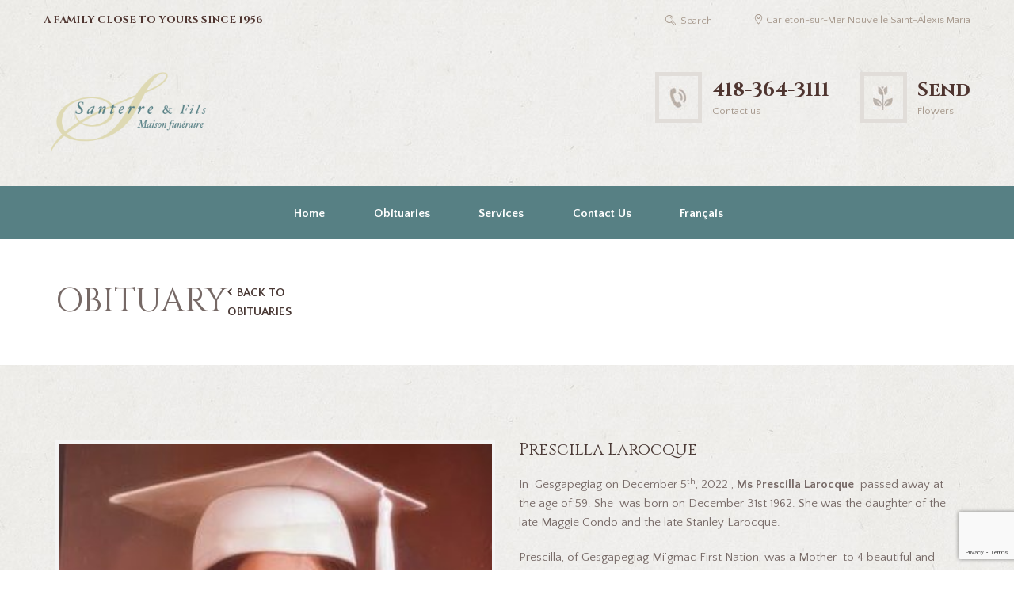

--- FILE ---
content_type: text/html; charset=UTF-8
request_url: https://santerreetfils.com/en/obituary/prescilla-larocque/
body_size: 22619
content:
<!DOCTYPE html>
<html lang="en-US">
<head>
    <meta charset="UTF-8"/>
            <meta name="viewport" content="width=device-width, initial-scale=1, maximum-scale=1">
            <link rel="profile" href="https://gmpg.org/xfn/11"/>
    <link rel="pingback" href="https://santerreetfils.com/xmlrpc.php"/>
            <link rel="icon" type="image/x-icon" href="https://santerreetfils.com/wp-content/uploads/2018/03/favicon.ico"/>
        <meta name='robots' content='index, follow, max-image-preview:large, max-snippet:-1, max-video-preview:-1' />
	<style>img:is([sizes="auto" i], [sizes^="auto," i]) { contain-intrinsic-size: 3000px 1500px }</style>
	        <meta charset="UTF-8" />
                    <meta name="viewport" content="width=device-width, initial-scale=1, maximum-scale=1">
                    <link rel="profile" href="//gmpg.org/xfn/11" />
        <link rel="pingback" href="https://santerreetfils.com/xmlrpc.php" />
        
	<!-- This site is optimized with the Yoast SEO plugin v26.4 - https://yoast.com/wordpress/plugins/seo/ -->
	<title>Obituary : Prescilla Larocque, 1962-12-31 – 2022-12-05</title>
	<link rel="canonical" href="https://santerreetfils.com/en/obituary/prescilla-larocque/" />
	<meta property="og:locale" content="en_US" />
	<meta property="og:type" content="article" />
	<meta property="og:title" content="Obituary : Prescilla Larocque, 1962-12-31 – 2022-12-05" />
	<meta property="og:description" content="In  Gesgapegiag on December 5th, 2022 , Ms Prescilla Larocque  passed away at the age of 59. She  was born on December 31st 1962. She was the daughter of the late Maggie Condo and the late Stanley Larocque. Prescilla, of Gesgapegiag Mi’gmac First Nation, was a Mother  to 4 beautiful and strong willed boys whom [&hellip;]" />
	<meta property="og:url" content="https://santerreetfils.com/en/obituary/prescilla-larocque/" />
	<meta property="og:site_name" content="Santerre &amp; Fils - Maison funéraire" />
	<meta property="og:image" content="https://santerreetfils.com/wp-content/uploads/2022/12/prescilla-larocque-site-web-2-rotated-e1670529365624.jpg" />
	<meta property="og:image:width" content="336" />
	<meta property="og:image:height" content="446" />
	<meta property="og:image:type" content="image/jpeg" />
	<meta name="twitter:card" content="summary_large_image" />
	<meta name="twitter:label1" content="Est. reading time" />
	<meta name="twitter:data1" content="2 minutes" />
	<script type="application/ld+json" class="yoast-schema-graph">{"@context":"https://schema.org","@graph":[{"@type":"WebPage","@id":"https://santerreetfils.com/en/obituary/prescilla-larocque/","url":"https://santerreetfils.com/en/obituary/prescilla-larocque/","name":"Prescilla Larocque - Santerre &amp; Fils - Maison funéraire","isPartOf":{"@id":"https://santerreetfils.com/en/#website"},"primaryImageOfPage":{"@id":"https://santerreetfils.com/en/obituary/prescilla-larocque/#primaryimage"},"image":{"@id":"https://santerreetfils.com/en/obituary/prescilla-larocque/#primaryimage"},"thumbnailUrl":"https://santerreetfils.com/wp-content/uploads/2022/12/prescilla-larocque-site-web-2-rotated-e1670529365624.jpg","datePublished":"2022-12-08T20:40:21+00:00","breadcrumb":{"@id":"https://santerreetfils.com/en/obituary/prescilla-larocque/#breadcrumb"},"inLanguage":"en-US","potentialAction":[{"@type":"ReadAction","target":["https://santerreetfils.com/en/obituary/prescilla-larocque/"]}]},{"@type":"ImageObject","inLanguage":"en-US","@id":"https://santerreetfils.com/en/obituary/prescilla-larocque/#primaryimage","url":"https://santerreetfils.com/wp-content/uploads/2022/12/prescilla-larocque-site-web-2-rotated-e1670529365624.jpg","contentUrl":"https://santerreetfils.com/wp-content/uploads/2022/12/prescilla-larocque-site-web-2-rotated-e1670529365624.jpg","width":336,"height":446},{"@type":"BreadcrumbList","@id":"https://santerreetfils.com/en/obituary/prescilla-larocque/#breadcrumb","itemListElement":[{"@type":"ListItem","position":1,"name":"Accueil","item":"https://santerreetfils.com/en/"},{"@type":"ListItem","position":2,"name":"Avis de décès","item":"https://santerreetfils.com/en/obituary/"},{"@type":"ListItem","position":3,"name":"Prescilla Larocque"}]},{"@type":"WebSite","@id":"https://santerreetfils.com/en/#website","url":"https://santerreetfils.com/en/","name":"Santerre &amp; Fils - Maison funéraire","description":"","potentialAction":[{"@type":"SearchAction","target":{"@type":"EntryPoint","urlTemplate":"https://santerreetfils.com/en/?s={search_term_string}"},"query-input":{"@type":"PropertyValueSpecification","valueRequired":true,"valueName":"search_term_string"}}],"inLanguage":"en-US"}]}</script>
	<!-- / Yoast SEO plugin. -->


<link rel='dns-prefetch' href='//static.addtoany.com' />
<link rel='dns-prefetch' href='//fonts.googleapis.com' />
<link href='https://fonts.gstatic.com' crossorigin rel='preconnect' />
<link rel="alternate" type="application/rss+xml" title="Santerre &amp; Fils - Maison funéraire &raquo; Feed" href="https://santerreetfils.com/en/feed/" />
<link rel="alternate" type="application/rss+xml" title="Santerre &amp; Fils - Maison funéraire &raquo; Comments Feed" href="https://santerreetfils.com/en/comments/feed/" />
<link rel="alternate" type="application/rss+xml" title="Santerre &amp; Fils - Maison funéraire &raquo; Prescilla Larocque Comments Feed" href="https://santerreetfils.com/en/obituary/prescilla-larocque/feed/" />
<meta property="og:image" content="https://santerreetfils.com/wp-content/uploads/2022/12/prescilla-larocque-site-web-2-rotated-e1670529365624.jpg"/>
<style id='wp-emoji-styles-inline-css' type='text/css'>

	img.wp-smiley, img.emoji {
		display: inline !important;
		border: none !important;
		box-shadow: none !important;
		height: 1em !important;
		width: 1em !important;
		margin: 0 0.07em !important;
		vertical-align: -0.1em !important;
		background: none !important;
		padding: 0 !important;
	}
</style>
<link rel='stylesheet' id='wp-block-library-css' href='https://santerreetfils.com/wp-includes/css/dist/block-library/style.min.css?ver=6.8.3' type='text/css' media='all' />
<style id='classic-theme-styles-inline-css' type='text/css'>
/*! This file is auto-generated */
.wp-block-button__link{color:#fff;background-color:#32373c;border-radius:9999px;box-shadow:none;text-decoration:none;padding:calc(.667em + 2px) calc(1.333em + 2px);font-size:1.125em}.wp-block-file__button{background:#32373c;color:#fff;text-decoration:none}
</style>
<style id='global-styles-inline-css' type='text/css'>
:root{--wp--preset--aspect-ratio--square: 1;--wp--preset--aspect-ratio--4-3: 4/3;--wp--preset--aspect-ratio--3-4: 3/4;--wp--preset--aspect-ratio--3-2: 3/2;--wp--preset--aspect-ratio--2-3: 2/3;--wp--preset--aspect-ratio--16-9: 16/9;--wp--preset--aspect-ratio--9-16: 9/16;--wp--preset--color--black: #000000;--wp--preset--color--cyan-bluish-gray: #abb8c3;--wp--preset--color--white: #ffffff;--wp--preset--color--pale-pink: #f78da7;--wp--preset--color--vivid-red: #cf2e2e;--wp--preset--color--luminous-vivid-orange: #ff6900;--wp--preset--color--luminous-vivid-amber: #fcb900;--wp--preset--color--light-green-cyan: #7bdcb5;--wp--preset--color--vivid-green-cyan: #00d084;--wp--preset--color--pale-cyan-blue: #8ed1fc;--wp--preset--color--vivid-cyan-blue: #0693e3;--wp--preset--color--vivid-purple: #9b51e0;--wp--preset--gradient--vivid-cyan-blue-to-vivid-purple: linear-gradient(135deg,rgba(6,147,227,1) 0%,rgb(155,81,224) 100%);--wp--preset--gradient--light-green-cyan-to-vivid-green-cyan: linear-gradient(135deg,rgb(122,220,180) 0%,rgb(0,208,130) 100%);--wp--preset--gradient--luminous-vivid-amber-to-luminous-vivid-orange: linear-gradient(135deg,rgba(252,185,0,1) 0%,rgba(255,105,0,1) 100%);--wp--preset--gradient--luminous-vivid-orange-to-vivid-red: linear-gradient(135deg,rgba(255,105,0,1) 0%,rgb(207,46,46) 100%);--wp--preset--gradient--very-light-gray-to-cyan-bluish-gray: linear-gradient(135deg,rgb(238,238,238) 0%,rgb(169,184,195) 100%);--wp--preset--gradient--cool-to-warm-spectrum: linear-gradient(135deg,rgb(74,234,220) 0%,rgb(151,120,209) 20%,rgb(207,42,186) 40%,rgb(238,44,130) 60%,rgb(251,105,98) 80%,rgb(254,248,76) 100%);--wp--preset--gradient--blush-light-purple: linear-gradient(135deg,rgb(255,206,236) 0%,rgb(152,150,240) 100%);--wp--preset--gradient--blush-bordeaux: linear-gradient(135deg,rgb(254,205,165) 0%,rgb(254,45,45) 50%,rgb(107,0,62) 100%);--wp--preset--gradient--luminous-dusk: linear-gradient(135deg,rgb(255,203,112) 0%,rgb(199,81,192) 50%,rgb(65,88,208) 100%);--wp--preset--gradient--pale-ocean: linear-gradient(135deg,rgb(255,245,203) 0%,rgb(182,227,212) 50%,rgb(51,167,181) 100%);--wp--preset--gradient--electric-grass: linear-gradient(135deg,rgb(202,248,128) 0%,rgb(113,206,126) 100%);--wp--preset--gradient--midnight: linear-gradient(135deg,rgb(2,3,129) 0%,rgb(40,116,252) 100%);--wp--preset--font-size--small: 13px;--wp--preset--font-size--medium: 20px;--wp--preset--font-size--large: 36px;--wp--preset--font-size--x-large: 42px;--wp--preset--spacing--20: 0.44rem;--wp--preset--spacing--30: 0.67rem;--wp--preset--spacing--40: 1rem;--wp--preset--spacing--50: 1.5rem;--wp--preset--spacing--60: 2.25rem;--wp--preset--spacing--70: 3.38rem;--wp--preset--spacing--80: 5.06rem;--wp--preset--shadow--natural: 6px 6px 9px rgba(0, 0, 0, 0.2);--wp--preset--shadow--deep: 12px 12px 50px rgba(0, 0, 0, 0.4);--wp--preset--shadow--sharp: 6px 6px 0px rgba(0, 0, 0, 0.2);--wp--preset--shadow--outlined: 6px 6px 0px -3px rgba(255, 255, 255, 1), 6px 6px rgba(0, 0, 0, 1);--wp--preset--shadow--crisp: 6px 6px 0px rgba(0, 0, 0, 1);}:where(.is-layout-flex){gap: 0.5em;}:where(.is-layout-grid){gap: 0.5em;}body .is-layout-flex{display: flex;}.is-layout-flex{flex-wrap: wrap;align-items: center;}.is-layout-flex > :is(*, div){margin: 0;}body .is-layout-grid{display: grid;}.is-layout-grid > :is(*, div){margin: 0;}:where(.wp-block-columns.is-layout-flex){gap: 2em;}:where(.wp-block-columns.is-layout-grid){gap: 2em;}:where(.wp-block-post-template.is-layout-flex){gap: 1.25em;}:where(.wp-block-post-template.is-layout-grid){gap: 1.25em;}.has-black-color{color: var(--wp--preset--color--black) !important;}.has-cyan-bluish-gray-color{color: var(--wp--preset--color--cyan-bluish-gray) !important;}.has-white-color{color: var(--wp--preset--color--white) !important;}.has-pale-pink-color{color: var(--wp--preset--color--pale-pink) !important;}.has-vivid-red-color{color: var(--wp--preset--color--vivid-red) !important;}.has-luminous-vivid-orange-color{color: var(--wp--preset--color--luminous-vivid-orange) !important;}.has-luminous-vivid-amber-color{color: var(--wp--preset--color--luminous-vivid-amber) !important;}.has-light-green-cyan-color{color: var(--wp--preset--color--light-green-cyan) !important;}.has-vivid-green-cyan-color{color: var(--wp--preset--color--vivid-green-cyan) !important;}.has-pale-cyan-blue-color{color: var(--wp--preset--color--pale-cyan-blue) !important;}.has-vivid-cyan-blue-color{color: var(--wp--preset--color--vivid-cyan-blue) !important;}.has-vivid-purple-color{color: var(--wp--preset--color--vivid-purple) !important;}.has-black-background-color{background-color: var(--wp--preset--color--black) !important;}.has-cyan-bluish-gray-background-color{background-color: var(--wp--preset--color--cyan-bluish-gray) !important;}.has-white-background-color{background-color: var(--wp--preset--color--white) !important;}.has-pale-pink-background-color{background-color: var(--wp--preset--color--pale-pink) !important;}.has-vivid-red-background-color{background-color: var(--wp--preset--color--vivid-red) !important;}.has-luminous-vivid-orange-background-color{background-color: var(--wp--preset--color--luminous-vivid-orange) !important;}.has-luminous-vivid-amber-background-color{background-color: var(--wp--preset--color--luminous-vivid-amber) !important;}.has-light-green-cyan-background-color{background-color: var(--wp--preset--color--light-green-cyan) !important;}.has-vivid-green-cyan-background-color{background-color: var(--wp--preset--color--vivid-green-cyan) !important;}.has-pale-cyan-blue-background-color{background-color: var(--wp--preset--color--pale-cyan-blue) !important;}.has-vivid-cyan-blue-background-color{background-color: var(--wp--preset--color--vivid-cyan-blue) !important;}.has-vivid-purple-background-color{background-color: var(--wp--preset--color--vivid-purple) !important;}.has-black-border-color{border-color: var(--wp--preset--color--black) !important;}.has-cyan-bluish-gray-border-color{border-color: var(--wp--preset--color--cyan-bluish-gray) !important;}.has-white-border-color{border-color: var(--wp--preset--color--white) !important;}.has-pale-pink-border-color{border-color: var(--wp--preset--color--pale-pink) !important;}.has-vivid-red-border-color{border-color: var(--wp--preset--color--vivid-red) !important;}.has-luminous-vivid-orange-border-color{border-color: var(--wp--preset--color--luminous-vivid-orange) !important;}.has-luminous-vivid-amber-border-color{border-color: var(--wp--preset--color--luminous-vivid-amber) !important;}.has-light-green-cyan-border-color{border-color: var(--wp--preset--color--light-green-cyan) !important;}.has-vivid-green-cyan-border-color{border-color: var(--wp--preset--color--vivid-green-cyan) !important;}.has-pale-cyan-blue-border-color{border-color: var(--wp--preset--color--pale-cyan-blue) !important;}.has-vivid-cyan-blue-border-color{border-color: var(--wp--preset--color--vivid-cyan-blue) !important;}.has-vivid-purple-border-color{border-color: var(--wp--preset--color--vivid-purple) !important;}.has-vivid-cyan-blue-to-vivid-purple-gradient-background{background: var(--wp--preset--gradient--vivid-cyan-blue-to-vivid-purple) !important;}.has-light-green-cyan-to-vivid-green-cyan-gradient-background{background: var(--wp--preset--gradient--light-green-cyan-to-vivid-green-cyan) !important;}.has-luminous-vivid-amber-to-luminous-vivid-orange-gradient-background{background: var(--wp--preset--gradient--luminous-vivid-amber-to-luminous-vivid-orange) !important;}.has-luminous-vivid-orange-to-vivid-red-gradient-background{background: var(--wp--preset--gradient--luminous-vivid-orange-to-vivid-red) !important;}.has-very-light-gray-to-cyan-bluish-gray-gradient-background{background: var(--wp--preset--gradient--very-light-gray-to-cyan-bluish-gray) !important;}.has-cool-to-warm-spectrum-gradient-background{background: var(--wp--preset--gradient--cool-to-warm-spectrum) !important;}.has-blush-light-purple-gradient-background{background: var(--wp--preset--gradient--blush-light-purple) !important;}.has-blush-bordeaux-gradient-background{background: var(--wp--preset--gradient--blush-bordeaux) !important;}.has-luminous-dusk-gradient-background{background: var(--wp--preset--gradient--luminous-dusk) !important;}.has-pale-ocean-gradient-background{background: var(--wp--preset--gradient--pale-ocean) !important;}.has-electric-grass-gradient-background{background: var(--wp--preset--gradient--electric-grass) !important;}.has-midnight-gradient-background{background: var(--wp--preset--gradient--midnight) !important;}.has-small-font-size{font-size: var(--wp--preset--font-size--small) !important;}.has-medium-font-size{font-size: var(--wp--preset--font-size--medium) !important;}.has-large-font-size{font-size: var(--wp--preset--font-size--large) !important;}.has-x-large-font-size{font-size: var(--wp--preset--font-size--x-large) !important;}
:where(.wp-block-post-template.is-layout-flex){gap: 1.25em;}:where(.wp-block-post-template.is-layout-grid){gap: 1.25em;}
:where(.wp-block-columns.is-layout-flex){gap: 2em;}:where(.wp-block-columns.is-layout-grid){gap: 2em;}
:root :where(.wp-block-pullquote){font-size: 1.5em;line-height: 1.6;}
</style>
<link rel='stylesheet' id='wpml-legacy-horizontal-list-0-css' href='https://santerreetfils.com/wp-content/plugins/sitepress-multilingual-cms/templates/language-switchers/legacy-list-horizontal/style.min.css?ver=1' type='text/css' media='all' />
<style id='wpml-legacy-horizontal-list-0-inline-css' type='text/css'>
.wpml-ls-statics-shortcode_actions, .wpml-ls-statics-shortcode_actions .wpml-ls-sub-menu, .wpml-ls-statics-shortcode_actions a {border-color:#cdcdcd;}.wpml-ls-statics-shortcode_actions a, .wpml-ls-statics-shortcode_actions .wpml-ls-sub-menu a, .wpml-ls-statics-shortcode_actions .wpml-ls-sub-menu a:link, .wpml-ls-statics-shortcode_actions li:not(.wpml-ls-current-language) .wpml-ls-link, .wpml-ls-statics-shortcode_actions li:not(.wpml-ls-current-language) .wpml-ls-link:link {color:#444444;background-color:#ffffff;}.wpml-ls-statics-shortcode_actions .wpml-ls-sub-menu a:hover,.wpml-ls-statics-shortcode_actions .wpml-ls-sub-menu a:focus, .wpml-ls-statics-shortcode_actions .wpml-ls-sub-menu a:link:hover, .wpml-ls-statics-shortcode_actions .wpml-ls-sub-menu a:link:focus {color:#000000;background-color:#eeeeee;}.wpml-ls-statics-shortcode_actions .wpml-ls-current-language > a {color:#444444;background-color:#ffffff;}.wpml-ls-statics-shortcode_actions .wpml-ls-current-language:hover>a, .wpml-ls-statics-shortcode_actions .wpml-ls-current-language>a:focus {color:#000000;background-color:#eeeeee;}
</style>
<link rel='stylesheet' id='wpml-menu-item-0-css' href='https://santerreetfils.com/wp-content/plugins/sitepress-multilingual-cms/templates/language-switchers/menu-item/style.min.css?ver=1' type='text/css' media='all' />
<link rel='stylesheet' id='parent-style-css' href='https://santerreetfils.com/wp-content/themes/blessing/style.css?ver=6.8.3' type='text/css' media='all' />
<link rel='stylesheet' id='print-css' href='https://santerreetfils.com/wp-content/themes/blessing_child/css/print.css?ver=6.8.3' type='text/css' media='all' />
<link rel='stylesheet' id='theme-font-Cinzel-css' href='https://fonts.googleapis.com/css?family=Cinzel:400,700&#038;subset=latin,latin-ext,cyrillic,cyrillic-ext' type='text/css' media='all' />
<link rel='stylesheet' id='theme-font-Quattrocento-Sans-css' href='https://fonts.googleapis.com/css?family=Quattrocento+Sans:400,400italic,700,700italic&#038;subset=latin,latin-ext,cyrillic,cyrillic-ext' type='text/css' media='all' />
<link rel='stylesheet' id='fontello-style-css' href='https://santerreetfils.com/wp-content/themes/blessing/css/fontello/css/fontello.css' type='text/css' media='all' />
<link rel='stylesheet' id='ancora-main-style-css' href='https://santerreetfils.com/wp-content/themes/blessing_child/style.css' type='text/css' media='all' />
<link rel='stylesheet' id='ancora-shortcodes-style-css' href='https://santerreetfils.com/wp-content/plugins/ancora-utils/shortcodes/shortcodes.css' type='text/css' media='all' />
<link rel='stylesheet' id='ancora-animation-style-css' href='https://santerreetfils.com/wp-content/themes/blessing/fw//css/core.animation.css' type='text/css' media='all' />
<link rel='stylesheet' id='ancora-skin-style-css' href='https://santerreetfils.com/wp-content/themes/blessing_child/skins/blessing/skin.css' type='text/css' media='all' />
<link rel='stylesheet' id='ancora-custom-style-css' href='https://santerreetfils.com/wp-content/themes/blessing/fw//css/custom-style.css' type='text/css' media='all' />
<style id='ancora-custom-style-inline-css' type='text/css'>
  .menu_main_wrap .logo_main{height:136px}.bg_tint_dark,.bg_tint_dark h1,.bg_tint_dark h2,.bg_tint_dark h3,.bg_tint_dark h4,.bg_tint_dark h5,.bg_tint_dark h6,a.link_color:hover,.link_dark,.menu_color,a.menu_color:hover,.menu_dark,.bg_tint_light .menu_main_responsive_button,.search_results .post_more,.search_results .search_results_close,.post_title .post_icon,.post_item_related .post_title a,.pagination_wrap .pager_next,.pagination_wrap .pager_prev,.pagination_wrap .pager_last,.pagination_wrap .pager_first,.comments_list_wrap .comment_info>span.comment_author,.comments_list_wrap .comment_info>.comment_date>.comment_date_value,.post_item_404 .page_subtitle,.post_item_404 .page_description a,.layout_single-courses .post_info .post_info_date,.layout_single-courses .post_info .post_info_posted:before,.sidebar.widget_area a:hover,.sidebar.widget_area ul li a,.sidebar.widget_area ul li a:hover,.widget_area ul li a.username,.widget_area ul li a.username:hover,.widget_area .widget_text a,.widget_area .post_info a,.widget_area .widget_socials .logo .logo_text,.widget_area .widget_product_tag_cloud a:hover,.widget_area .widget_tag_cloud a:hover,.woocommerce .woocommerce-message:before,.woocommerce-page .woocommerce-message:before,.woocommerce div.product span.price,.woocommerce div.product p.price,.woocommerce #content div.product span.price,.woocommerce #content div.product p.price,.woocommerce-page div.product span.price,.woocommerce-page div.product p.price,.woocommerce-page #content div.product span.price,.woocommerce-page #content div.product p.price,.woocommerce ul.products li.product .price,.woocommerce-page ul.products li.product .price,.woocommerce a.button.alt:hover,.woocommerce button.button.alt:hover,.woocommerce input.button.alt:hover,.woocommerce #respond input#submit.alt:hover,.woocommerce #content input.button.alt:hover,.woocommerce-page a.button.alt:hover,.woocommerce-page button.button.alt:hover,.woocommerce-page input.button.alt:hover,.woocommerce-page #respond input#submit.alt:hover,.woocommerce-page #content input.button.alt:hover,.woocommerce a.button:hover,.woocommerce button.button:hover,.woocommerce input.button:hover,.woocommerce #respond input#submit:hover,.woocommerce #content input.button:hover,.woocommerce-page a.button:hover,.woocommerce-page button.button:hover,.woocommerce-page input.button:hover,.woocommerce-page #respond input#submit:hover,.woocommerce-page #content input.button:hover,.woocommerce .quantity input[type="button"]:hover,.woocommerce #content input[type="button"]:hover,.woocommerce-page .quantity input[type="button"]:hover,.woocommerce-page #content .quantity input[type="button"]:hover,.woocommerce ul.cart_list li>.amount,.woocommerce ul.product_list_widget li>.amount,.woocommerce-page ul.cart_list li>.amount,.woocommerce-page ul.product_list_widget li>.amount,.woocommerce ul.cart_list li span .amount,.woocommerce ul.product_list_widget li span .amount,.woocommerce-page ul.cart_list li span .amount,.woocommerce-page ul.product_list_widget li span .amount,.woocommerce ul.cart_list li ins .amount,.woocommerce ul.product_list_widget li ins .amount,.woocommerce-page ul.cart_list li ins .amount,.woocommerce-page ul.product_list_widget li ins .amount,.woocommerce.widget_shopping_cart .total .amount,.woocommerce .widget_shopping_cart .total .amount,.woocommerce-page.widget_shopping_cart .total .amount,.woocommerce-page .widget_shopping_cart .total .amount,.woocommerce a:hover h3,.woocommerce-page a:hover h3,.woocommerce .cart-collaterals .order-total strong,.woocommerce-page .cart-collaterals .order-total strong,.woocommerce .checkout #order_review .order-total .amount,.woocommerce-page .checkout #order_review .order-total .amount,.woocommerce .star-rating,.woocommerce-page .star-rating,.woocommerce .star-rating:before,.woocommerce-page .star-rating:before,.widget_area .widgetWrap ul>li .star-rating span,.woocommerce #review_form #respond .stars a,.woocommerce-page #review_form #respond .stars a,.woocommerce ul.products li.product h3 a,.woocommerce-page ul.products li.product h3 a,.woocommerce ul.products li.product .star-rating:before,.woocommerce ul.products li.product .star-rating span,.woocommerce nav.woocommerce-pagination ul li a:focus,.woocommerce nav.woocommerce-pagination ul li a:hover,.woocommerce nav.woocommerce-pagination ul li span.current,.sc_accordion.sc_accordion_style_1 .sc_accordion_item .sc_accordion_title:hover,.sc_countdown.sc_countdown_style_1 .sc_countdown_digits,.sc_countdown.sc_countdown_style_1 .sc_countdown_separator,.sc_countdown.sc_countdown_style_1 .sc_countdown_label,.sc_icon_bg_link,.sc_icon_bg_menu,.sc_icon_shape_round.sc_icon_bg_link:hover,.sc_icon_shape_square.sc_icon_bg_link:hover,a:hover .sc_icon_shape_round.sc_icon_bg_link,a:hover .sc_icon_shape_square.sc_icon_bg_link,.sc_icon_shape_round.sc_icon_bg_menu:hover,.sc_icon_shape_square.sc_icon_bg_menu:hover,a:hover .sc_icon_shape_round.sc_icon_bg_menu,a:hover .sc_icon_shape_square.sc_icon_bg_menu,.sc_slider_controls_wrap a:hover,.sc_tabs.sc_tabs_style_1 .sc_tabs_titles li a,.sc_title_icon,.sc_toggles.sc_toggles_style_1 .sc_toggles_item .sc_toggles_title.ui-state-active,.widget_area .widget_calendar a.month_prev:before,.widget_area .widget_calendar .month_prev a:before,.boxed_icon a,.post_content h4,.post_info .post_info_counters .post_counters_likes.disabled,.history_service .wpb_wrapper p,.post_item_obituaries .post_title a,.post_item_obituaries .post_descr a .ih-item.square .info .post_title,.ih-item.square .info .post_title a,.post_item_single>.post_title,.related_wrap .section_title,.comments_form_wrap .comments_form_title,.comments_list_wrap .comments_list_title,.comments_list_wrap .comment_reply a,#fbuilder .fields h5,#fbuilder .fields.testik .fields,.logo .logo_text,.post_item_obituaries .post_descr a{color:#578084}.menu_dark_bg,.menu_dark_bgc,.link_dark_bgc,.link_dark_bg,.menu_color_bgc,.menu_color_bg,menu_left .menu_main_wrap .menu_main_nav_area,.menu_center .menu_main_wrap .menu_main_nav_area,.menu_main_wrap .menu_main_nav>li:hover,.menu_main_wrap .menu_main_nav>li.sfHover,.menu_main_wrap .menu_main_nav>li#blob,.menu_main_wrap .menu_main_nav>li.current-menu-item,.menu_main_wrap .menu_main_nav>li.current-menu-parent,.menu_main_wrap .menu_main_nav>li.current-menu-ancestor,.menu_main_wrap .menu_main_nav>li ul li,.top_panel_style_light .page_top_wrap,.top_panel_style_dark.article_style_boxed .page_top_wrap .breadcrumbs a.breadcrumbs_item:hover,.page_top_wrap .breadcrumbs a.breadcrumbs_item:hover,.pagination_viewmore>a,.viewmore_loader,.mfp-preloader span,.sc_video_frame.sc_video_active:before,.content .post_item_404 .page_search .search_wrap .search_form_wrap .search_submit,.widget_area .widget_calendar .today .day_wrap,.scroll_to_top,.woocommerce span.new,.woocommerce-page span.new,.woocommerce span.onsale,.woocommerce-page span.onsale,.woocommerce nav.woocommerce-pagination ul li a,.woocommerce nav.woocommerce-pagination ul li span.current,.woocommerce table.cart thead th,.woocommerce #content table.cart thead th,.woocommerce-page table.cart thead th,.woocommerce-page #content table.cart thead th,.tribe-events-calendar thead th,a.tribe-events-read-more,.tribe-events-button,.tribe-events-nav-previous a,.tribe-events-nav-next a,.tribe-events-widget-link a,.tribe-events-viewmore a,#bbpress-forums div.bbp-topic-content a,#buddypress button,#buddypress a.button,#buddypress input[type="submit"],#buddypress input[type="button"],#buddypress input[type="reset"],#buddypress ul.button-nav li a,#buddypress div.generic-button a,#buddypress .comment-reply-link,a.bp-title-button,#buddypress div.item-list-tabs ul li.selected a,.sc_accordion .sc_accordion_item .sc_accordion_title .sc_accordion_icon:before,.sc_accordion .sc_accordion_item .sc_accordion_title .sc_accordion_icon_opened:before,.sc_audio.sc_audio_info,.sc_button.sc_button_style_dark,.sc_button.sc_button_style_filled,.sc_button.sc_button_style_dark.sc_button_bg_menu,.sc_button.sc_button_style_filled.sc_button_bg_menu,.sc_button.sc_button_style_dark.sc_button_bg_user,.sc_button.sc_button_style_filled.sc_button_bg_user,.sc_blogger.layout_date .sc_blogger_item .sc_blogger_date,.sc_dropcaps.sc_dropcaps_style_1 .sc_dropcaps_item,.sc_highlight_style_1,.sc_highlight_style_2,.sc_icon_shape_round.sc_icon_bg_link,.sc_icon_shape_square.sc_icon_bg_link,.sc_icon_shape_round.sc_icon_bg_menu,.sc_icon_shape_square.sc_icon_bg_menu,.sc_popup:before,.sc_scroll_controls_wrap a,.sc_team_style_1 .sc_team_item_info,blockquote,.sc_quote_style_1,.sc_toggles.sc_toggles_style_1 .sc_toggles_item .sc_toggles_title.ui-state-active .sc_toggles_icon_opened,.bottom_cont,.big_banner .sc_contact_form .sc_contact_form_item.label_left button,.obituaries .search_wrap.search_style_regular .search_form_wrap .search_submit,form.comment-form .submit{background-color:#578084}.menu_dark_border,.menu_color_border,.link_dark_border,.pagination>a,.widget_area .widget_calendar .today .day_wrap,.sc_blogger.layout_date .sc_blogger_item .sc_blogger_date,.sc_icon_shape_round.sc_icon_bg_link,.sc_icon_shape_square.sc_icon_bg_link,.sc_icon_shape_round.sc_icon_bg_menu,.sc_icon_shape_square.sc_icon_bg_menu,.sc_toggles.sc_toggles_style_1 .sc_toggles_item .sc_toggles_title.ui-state-active{border-color:#578084}.user_color,.sc_icon_bg_user,a:hover .sc_icon_shape_round.sc_icon_bg_user,a:hover .sc_icon_shape_square.sc_icon_bg_user,.menu_main_wrap .menu_main_nav>li ul li a:hover,.bg_tint_light .menu_main_responsive_button:hover,.widget_area ul li a.username:hover,.woocommerce ul.products li.product h3 a:hover,.woocommerce-page ul.products li.product h3 a:hover,.sc_icon.sc_icon_bg_link:hover,a:hover .sc_icon.sc_icon_bg_link,.sc_toggles.sc_toggles_style_1 .sc_toggles_item .sc_toggles_title:hover,.widget_area .widget_twitter ul li:before,.post_info .post_info_counters .post_counters_item:before,.small_banner .small_banner_title a:hover{color:#B3A396}.user_color_bgc,.user_color_bg,.custom_options #co_toggle,.pagination_viewmore>a:hover,.woocommerce a.button:hover,.woocommerce button.button:hover,.woocommerce input.button:hover,.woocommerce #respond input#submit:hover,.woocommerce #content input.button:hover,.woocommerce-page a.button:hover,.woocommerce-page button.button:hover,.woocommerce-page input.button:hover,.woocommerce-page #respond input#submit:hover,woocommerce-page #content input.button:hover,woocommerce a.button.alt:hover,.woocommerce button.button.alt:hover,.woocommerce input.button.alt:hover,.woocommerce #respond input#submit.alt:hover,.woocommerce #content input.button.alt:hover,.woocommerce-page a.button.alt:hover,.woocommerce-page button.button.alt:hover,.woocommerce-page input.button.alt:hover,.woocommerce-page #respond input#submit.alt:hover,.woocommerce-page #content input.button.alt:hover,a.tribe-events-read-more:hover,.tribe-events-button:hover,.tribe-events-nav-previous a:hover,.tribe-events-nav-next a:hover,.tribe-events-widget-link a:hover,.tribe-events-viewmore a:hover,#bbpress-forums div.bbp-topic-content a:hover,#buddypress button:hover,#buddypress a.button:hover,#buddypress input[type="submit"]:hover,#buddypress input[type="button"]:hover,#buddypress input[type="reset"]:hover,#buddypress ul.button-nav li a:hover,#buddypress div.generic-button a:hover,#buddypress .comment-reply-link:hover,a.bp-title-button:hover,#buddypress div.item-list-tabs ul li.selected a:hover,.sc_icon_shape_round.sc_icon_bg_user,.sc_icon_shape_square.sc_icon_bg_user,.menu_main_wrap .menu_main_nav>li.current-menu-parent,.menu_main_wrap .menu_main_nav>li.current-menu-item,.menu_main_wrap .menu_main_nav>li.blob_over:hover,.menu_main_wrap .menu_main_nav>li.blob_over.sfHover,.content .post_item_404 .page_search .search_wrap .search_form_wrap .search_submit:hover,.scroll_to_top:hover,.woocommerce ul.products li.product .add_to_cart_button:hover,.woocommerce-page ul.products li.product .add_to_cart_button:hover,.sc_button.sc_button_style_global,.sc_button.sc_button_style_global.sc_button_bg_menu,.sc_button.sc_button_style_global.sc_button_bg_user,.sc_button.sc_button_style_dark:hover,.sc_button.sc_button_style_filled:hover,.sc_button.sc_button_style_light:hover,.sc_dropcaps.sc_dropcaps_style_2 .sc_dropcaps_item,.sc_toggles.sc_toggles_style_1 .sc_toggles_item .sc_toggles_title:hover .sc_toggles_icon_opened,.sc_highlight_style_3,.obituaries .search_wrap.search_style_regular .search_form_wrap button.search_submit:hover,.big_banner .sc_contact_form .sc_contact_form_item.label_left button:hover,form.comment-form .submit:hover{background-color:#B3A396}.user_color_border,.sc_icon_shape_round.sc_icon_bg_user,.sc_icon_shape_square.sc_icon_bg_user,.sc_toggles.sc_toggles_style_1 .sc_toggles_item .sc_toggles_title:hover{border-color:#B3A396}
</style>
<link rel='stylesheet' id='ancora-responsive-style-css' href='https://santerreetfils.com/wp-content/themes/blessing/css/responsive.css' type='text/css' media='all' />
<link rel='stylesheet' id='theme-skin-responsive-style-css' href='https://santerreetfils.com/wp-content/themes/blessing_child/skins/blessing/skin-responsive.css' type='text/css' media='all' />
<link rel='stylesheet' id='mediaelement-css' href='https://santerreetfils.com/wp-includes/js/mediaelement/mediaelementplayer-legacy.min.css?ver=4.2.17' type='text/css' media='all' />
<link rel='stylesheet' id='wp-mediaelement-css' href='https://santerreetfils.com/wp-includes/js/mediaelement/wp-mediaelement.min.css?ver=6.8.3' type='text/css' media='all' />
<link rel='stylesheet' id='addtoany-css' href='https://santerreetfils.com/wp-content/plugins/add-to-any/addtoany.min.css?ver=1.16' type='text/css' media='all' />
<script type="text/javascript" id="addtoany-core-js-before">
/* <![CDATA[ */
window.a2a_config=window.a2a_config||{};a2a_config.callbacks=[];a2a_config.overlays=[];a2a_config.templates={};
a2a_config.icon_color="#578084,#ffffff";
/* ]]> */
</script>
<script type="text/javascript" defer src="https://static.addtoany.com/menu/page.js" id="addtoany-core-js"></script>
<script type="text/javascript" src="https://santerreetfils.com/wp-includes/js/jquery/jquery.min.js?ver=3.7.1" id="jquery-core-js"></script>
<script type="text/javascript" src="https://santerreetfils.com/wp-includes/js/jquery/jquery-migrate.min.js?ver=3.4.1" id="jquery-migrate-js"></script>
<script type="text/javascript" defer src="https://santerreetfils.com/wp-content/plugins/add-to-any/addtoany.min.js?ver=1.1" id="addtoany-jquery-js"></script>
<script type="text/javascript" src="//santerreetfils.com/wp-content/plugins/revslider/sr6/assets/js/rbtools.min.js?ver=6.7.38" async id="tp-tools-js"></script>
<script type="text/javascript" src="//santerreetfils.com/wp-content/plugins/revslider/sr6/assets/js/rs6.min.js?ver=6.7.38" async id="revmin-js"></script>
<script type="text/javascript" src="https://santerreetfils.com/wp-content/themes/blessing_child/skins/blessing/add_title_to_link.js" id="theme-skin-link-script-js"></script>
<script></script><link rel="https://api.w.org/" href="https://santerreetfils.com/en/wp-json/" /><link rel="alternate" title="JSON" type="application/json" href="https://santerreetfils.com/en/wp-json/wp/v2/deces/8921" /><link rel="EditURI" type="application/rsd+xml" title="RSD" href="https://santerreetfils.com/xmlrpc.php?rsd" />
<meta name="generator" content="WordPress 6.8.3" />
<link rel='shortlink' href='https://santerreetfils.com/en/?p=8921' />
<link rel="alternate" title="oEmbed (JSON)" type="application/json+oembed" href="https://santerreetfils.com/en/wp-json/oembed/1.0/embed?url=https%3A%2F%2Fsanterreetfils.com%2Fen%2Fobituary%2Fprescilla-larocque%2F" />
<link rel="alternate" title="oEmbed (XML)" type="text/xml+oembed" href="https://santerreetfils.com/en/wp-json/oembed/1.0/embed?url=https%3A%2F%2Fsanterreetfils.com%2Fen%2Fobituary%2Fprescilla-larocque%2F&#038;format=xml" />
<!-- Generated by Jetpack Social -->
<meta property="og:title" content="Prescilla Larocque">
<meta property="og:url" content="https://santerreetfils.com/en/obituary/prescilla-larocque/">
<meta property="og:description" content="In  Gesgapegiag on December 5th, 2022 , Ms Prescilla Larocque  passed away at the age of 59. She  was born on December 31st 1962. She was the daughter of the late Maggie Condo and the late Stanley…">
<meta property="og:image" content="https://santerreetfils.com/wp-content/uploads/2022/12/prescilla-larocque-site-web-2-rotated-e1670529365624.jpg">
<meta property="og:image:width" content="336">
<meta property="og:image:height" content="446">
<meta name="twitter:image" content="https://santerreetfils.com/wp-content/uploads/2022/12/prescilla-larocque-site-web-2-rotated-e1670529365624.jpg">
<meta name="twitter:card" content="summary_large_image">
<!-- / Jetpack Social -->
<meta name="generator" content="WPML ver:4.8.5 stt:1,4;" />
<style type="text/css">.recentcomments a{display:inline !important;padding:0 !important;margin:0 !important;}</style><meta name="generator" content="Powered by WPBakery Page Builder - drag and drop page builder for WordPress."/>
<meta name="generator" content="Powered by Slider Revolution 6.7.38 - responsive, Mobile-Friendly Slider Plugin for WordPress with comfortable drag and drop interface." />
<script>function setREVStartSize(e){
			//window.requestAnimationFrame(function() {
				window.RSIW = window.RSIW===undefined ? window.innerWidth : window.RSIW;
				window.RSIH = window.RSIH===undefined ? window.innerHeight : window.RSIH;
				try {
					var pw = document.getElementById(e.c).parentNode.offsetWidth,
						newh;
					pw = pw===0 || isNaN(pw) || (e.l=="fullwidth" || e.layout=="fullwidth") ? window.RSIW : pw;
					e.tabw = e.tabw===undefined ? 0 : parseInt(e.tabw);
					e.thumbw = e.thumbw===undefined ? 0 : parseInt(e.thumbw);
					e.tabh = e.tabh===undefined ? 0 : parseInt(e.tabh);
					e.thumbh = e.thumbh===undefined ? 0 : parseInt(e.thumbh);
					e.tabhide = e.tabhide===undefined ? 0 : parseInt(e.tabhide);
					e.thumbhide = e.thumbhide===undefined ? 0 : parseInt(e.thumbhide);
					e.mh = e.mh===undefined || e.mh=="" || e.mh==="auto" ? 0 : parseInt(e.mh,0);
					if(e.layout==="fullscreen" || e.l==="fullscreen")
						newh = Math.max(e.mh,window.RSIH);
					else{
						e.gw = Array.isArray(e.gw) ? e.gw : [e.gw];
						for (var i in e.rl) if (e.gw[i]===undefined || e.gw[i]===0) e.gw[i] = e.gw[i-1];
						e.gh = e.el===undefined || e.el==="" || (Array.isArray(e.el) && e.el.length==0)? e.gh : e.el;
						e.gh = Array.isArray(e.gh) ? e.gh : [e.gh];
						for (var i in e.rl) if (e.gh[i]===undefined || e.gh[i]===0) e.gh[i] = e.gh[i-1];
											
						var nl = new Array(e.rl.length),
							ix = 0,
							sl;
						e.tabw = e.tabhide>=pw ? 0 : e.tabw;
						e.thumbw = e.thumbhide>=pw ? 0 : e.thumbw;
						e.tabh = e.tabhide>=pw ? 0 : e.tabh;
						e.thumbh = e.thumbhide>=pw ? 0 : e.thumbh;
						for (var i in e.rl) nl[i] = e.rl[i]<window.RSIW ? 0 : e.rl[i];
						sl = nl[0];
						for (var i in nl) if (sl>nl[i] && nl[i]>0) { sl = nl[i]; ix=i;}
						var m = pw>(e.gw[ix]+e.tabw+e.thumbw) ? 1 : (pw-(e.tabw+e.thumbw)) / (e.gw[ix]);
						newh =  (e.gh[ix] * m) + (e.tabh + e.thumbh);
					}
					var el = document.getElementById(e.c);
					if (el!==null && el) el.style.height = newh+"px";
					el = document.getElementById(e.c+"_wrapper");
					if (el!==null && el) {
						el.style.height = newh+"px";
						el.style.display = "block";
					}
				} catch(e){
					console.log("Failure at Presize of Slider:" + e)
				}
			//});
		  };</script>
		<style type="text/css" id="wp-custom-css">
			.ancrage {
    display: block;
    position: absolute;
    top: 80px;
}
#masquer {
    display: none;
}
.sc_button_size_small.masquer {
    display: none !important;
}
.pagination_single > .pager_numbers, .pagination_single a, .pagination_slider .pager_cur, .pagination_pages>a, .pagination_pages>span {
    border: 2px solid #c9c1ba;
    width: 3.6em;
    line-height: 1;
}

.reCaptcha-error {
    font-weight: bold;
    font-size: 16px;
}

.post-template-default.single.single-post .page_top_wrap.page_top_title.page_top_breadcrumbs {
  display: none;
}
.post-template-default.single.single-post .post_title.entry-title {
  padding-left: 15px;
  padding-right: 15px;
}		</style>
		<noscript><style> .wpb_animate_when_almost_visible { opacity: 1; }</style></noscript></head>


<body data-rsssl=1 class="wp-singular deces-template-default single single-deces postid-8921 wp-theme-blessing wp-child-theme-blessing_child ancora_body body_style_wide body_filled theme_skin_blessing article_style_stretch layout_single-standard template_single-standard top_panel_style_dark top_panel_opacity_solid top_panel_show top_panel_above menu_center user_menu_hide sidebar_hide ua_chrome ancora_body body_style_wide  article_style_stretch  layout_single-standard  template_single-standard  top_panel_style_dark  top_panel_opacity_solid  menu_center  user_menu_hide   top_panel_show top_panel_above wpb-js-composer js-comp-ver-8.7.2 vc_responsive">


<style>.bg_tint_dark .inline .search_wrap.search_style_regular .search_icon:after {content: "Search"}</style><a name="toc_home" id="toc_home" class="sc_anchor" title="Home" data-description="&lt;i&gt;Return to Home&lt;/i&gt; - &lt;br&gt;navigate to home page of the site" data-icon="icon-home-1" data-url="https://santerreetfils.com/en/" data-separator="yes"></a><style>.bg_tint_dark .inline .search_wrap.search_style_regular .search_icon:after {content: "Search"}</style><a name="toc_top" id="toc_top" class="sc_anchor" title="To Top" data-description="&lt;i&gt;Back to top&lt;/i&gt; - &lt;br&gt;scroll to top of the page" data-icon="icon-angle-double-up" data-url="" data-separator="yes"></a>
<div class="body_wrap">

    
    <div class="page_wrap">

        
<div class="top_panel_fixed_wrap"></div>

<header class="top_panel_wrap bg_tint_dark"  style="background: ">


    
    <div class="border_bottom_grey font_086em display_none">
        <div class="content_wrap clearfix top_div">
            <div class="inline bottom catch-phrase">
                A FAMILY CLOSE TO YOURS SINCE 1956            </div>
            <div class="inline bottom side-right">
                                    <div class="menu_user_area menu_user_left menu_user_contact_area">Carleton-sur-Mer Nouvelle Saint-Alexis Maria				</div>
                            </div>
            <div class="inline side-right search_s">
                <style>.bg_tint_dark .inline .search_wrap.search_style_regular .search_icon:after {content: "Search"}</style><div class="search_wrap search_style_regular search_ajax" title="Open/close search form">
					<a href="#" class="search_icon icon-search-2"></a>

					<div class="search_form_wrap">
						<form role="search" method="get" class="search_form" action="https://santerreetfils.com/en/">
							<button type="submit" class="search_submit" data-text="Search" title="Start search"> Search</button>
							<input type="text" class="search_field" placeholder="" value="" name="s" title="" />
						</form>
					</div>

					<div class="search_results widget_area bg_tint_light"><a class="search_results_close icon-delete-2"></a><div class="search_results_content"></div></div>

			</div>            </div>
        </div>
    </div>

    <div class="menu_main_wrap logo_left">
        <div class="content_wrap clearfix display_none">

            <div class="logo">
                <div class="logo_img">
                    <a href="https://santerreetfils.com/en/">
                        <img src="https://santerreetfils.com/wp-content/uploads/2017/11/santerre-et-fils-1.png" class="logo_main" alt=""><img src="https://santerreetfils.com/wp-content/uploads/2017/11/santerre-et-fils-1.png" class="logo_fixed" alt="">                    </a>
                </div>
                <div class="contein_logo_text">
                    <a href="https://santerreetfils.com/en/">
                                                                    </a>
                </div>
            </div>

                <a href="#" class="menu_main_responsive_button icon-menu-1"></a>
                <div class="inline image side-right marg_top_2em">
                                                <div class="inline">
                                <img src="https://santerreetfils.com/wp-content/themes/blessing_child/skins/blessing/images/phone.jpg" alt="">
                                <div class="side-right marg_null marg_top">
                                    <h4>
                                        418-364-3111                                    </h4>
                                    <span class="font_086em">
                                        Contact us                                    </span>
                                </div>
                            </div>

                                                    <a class="inline pad_left_2em" href="/planifier-la-ceremonie/#fleuristes" title="">
                                <img src="https://santerreetfils.com/wp-content/themes/blessing_child/skins/blessing/images/flower.jpg" alt="">
                                <div class="side-right marg_null marg_top">
                                    <h4>
                                        Send                                    </h4>
                                    <span class="font_086em">
                                        Flowers                                    </span>
                                </div>
                            </a>
                                        </div>
            </div>

            <nav role="navigation" class="menu_main_nav_area">
                <ul id="menu_main" class="menu_main_nav"><li id="menu-item-5124" class="menu-item menu-item-type-post_type menu-item-object-page menu-item-home menu-item-5124"><a href="https://santerreetfils.com/en/">Home</a></li>
<li id="menu-item-5125" class="menu-item menu-item-type-custom menu-item-object-custom menu-item-5125"><a href="/en/obituary/">Obituaries</a></li>
<li id="menu-item-5126" class="menu-item menu-item-type-post_type menu-item-object-page menu-item-5126"><a href="https://santerreetfils.com/en/services/">Services</a></li>
<li id="menu-item-5127" class="menu-item menu-item-type-post_type menu-item-object-page menu-item-5127"><a href="https://santerreetfils.com/en/contact-us/">Contact Us</a></li>
<li id="menu-item-wpml-ls-6-fr" class="menu-item-language menu-item wpml-ls-slot-6 wpml-ls-item wpml-ls-item-fr wpml-ls-menu-item wpml-ls-first-item wpml-ls-last-item menu-item-type-wpml_ls_menu_item menu-item-object-wpml_ls_menu_item menu-item-wpml-ls-6-fr"><a href="https://santerreetfils.com/" title="Switch to Français" aria-label="Switch to Français" role="menuitem"><span class="wpml-ls-native" lang="fr">Français</span></a></li>
</ul>            </nav>
        </div>

</header>

        <div class="page_content_wrap" >

                            <div class="header-deces">
                    <div class="content_wrap">
                        <span>Obituary</span>
                        <a href="https://santerreetfils.com/en/obituary/" class="back-to-search">BACK TO OBITUARIES</a>
                    </div>
                </div>
            

<div class="content_wrap">
<div class="content">
<article class="itemscope post_item post_item_single post_featured_default post_format_standard post-8921 deces type-deces status-publish has-post-thumbnail hentry" itemscope itemtype="http://schema.org/Article">        <section class="post_featured">
                            <img class="wp-post-image" width="1150" height="647" alt="Prescilla Larocque" src="https://santerreetfils.com/wp-content/uploads/2022/12/prescilla-larocque-site-web-2-rotated-e1670529365624.jpg" itemprop="image">                                    	<div class="avis-scroll-sympathy"><a class="scroll_to_bottom" href="#">Write your message of sympathy</a></div>
                        <div class="full-form">
            	<div class="addthis_share">
                    <div class="addtoany_shortcode"><div class="a2a_kit a2a_kit_size_32 addtoany_list" data-a2a-url="https://santerreetfils.com/en/obituary/prescilla-larocque/" data-a2a-title="Prescilla Larocque"><a class="a2a_button_print" href="https://www.addtoany.com/add_to/print?linkurl=https%3A%2F%2Fsanterreetfils.com%2Fen%2Fobituary%2Fprescilla-larocque%2F&amp;linkname=Prescilla%20Larocque" title="Print" rel="nofollow noopener" target="_blank"></a><a class="a2a_button_email" href="https://www.addtoany.com/add_to/email?linkurl=https%3A%2F%2Fsanterreetfils.com%2Fen%2Fobituary%2Fprescilla-larocque%2F&amp;linkname=Prescilla%20Larocque" title="Email" rel="nofollow noopener" target="_blank"></a><a class="a2a_button_copy_link" href="https://www.addtoany.com/add_to/copy_link?linkurl=https%3A%2F%2Fsanterreetfils.com%2Fen%2Fobituary%2Fprescilla-larocque%2F&amp;linkname=Prescilla%20Larocque" title="Copy Link" rel="nofollow noopener" target="_blank"></a><a class="a2a_button_facebook" href="https://www.addtoany.com/add_to/facebook?linkurl=https%3A%2F%2Fsanterreetfils.com%2Fen%2Fobituary%2Fprescilla-larocque%2F&amp;linkname=Prescilla%20Larocque" title="Facebook" rel="nofollow noopener" target="_blank"></a><a class="a2a_button_facebook_messenger" href="https://www.addtoany.com/add_to/facebook_messenger?linkurl=https%3A%2F%2Fsanterreetfils.com%2Fen%2Fobituary%2Fprescilla-larocque%2F&amp;linkname=Prescilla%20Larocque" title="Messenger" rel="nofollow noopener" target="_blank"></a><a class="a2a_button_x" href="https://www.addtoany.com/add_to/x?linkurl=https%3A%2F%2Fsanterreetfils.com%2Fen%2Fobituary%2Fprescilla-larocque%2F&amp;linkname=Prescilla%20Larocque" title="X" rel="nofollow noopener" target="_blank"></a><a class="a2a_button_sms" href="https://www.addtoany.com/add_to/sms?linkurl=https%3A%2F%2Fsanterreetfils.com%2Fen%2Fobituary%2Fprescilla-larocque%2F&amp;linkname=Prescilla%20Larocque" title="Message" rel="nofollow noopener" target="_blank"></a></div></div>            	</div>
        </section>
    
    <div class="avis-deces-content">
                    <h1 itemprop="name" class="post_title entry-title">Prescilla Larocque</h1>
        
<section class="post_content" itemprop="articleBody"><style>.bg_tint_dark .inline .search_wrap.search_style_regular .search_icon:after {content: "Search"}</style><div class="sc_reviews alignright"><!-- #TRX_REVIEWS_PLACEHOLDER# --></div><p>In  Gesgapegiag on December 5<sup>th</sup>, 2022 , <strong>Ms Prescilla Larocque </strong> passed away at the age of 59. She  was born on December 31st 1962. She was the daughter of the late Maggie Condo and the late Stanley Larocque.</p>
<p>Prescilla, of Gesgapegiag Mi’gmac First Nation, was a Mother  to 4 beautiful and strong willed boys whom she raised alone. She was a confident and intelligent woman with a heart that would rival any mountain on this earth. Her soul could take all the pain this world could throw at her and still have enough to give you everything you needed. She lit up any room that she walked into. Her beautiful and charismatic smile said it all.  She is survived by her 4 sons, Nakoa, Keith, David, and John Percy and her 6 beautiful Grand Children.</p>
<p>Visitation will be held at Santerre et fils  Funeral Home in Maria  located at 24, des Geais street,  on Saturday December 10<sup>th   </sup>and Sunday December 11<sup>th </sup>2022,  from 9:00 – 11:00 am,  1:00 – 3:00 pm and from 7:00 – 9:00pm.</p>
<p>The funeral for the late Ms Prescilla Larocque will be held at Gesgapegiag Church on December 15th 2022, at 2:00pm.</p>
<p>&nbsp;</p>
<p>Arrangements have been entrusted to Santerre &amp; fils Funeral Home of Maria, Quebec.</p>
<p>&nbsp;</p>
<p>The direction and personnel of Santerre &amp; fils Funeral home offer their sincere sympathies to the family.</p>
<p>&nbsp;</p>
            
        
				</section> <!-- /section class="post_content" itemprop="articleBody" -->    </div>

            <div class="avis-deces-interaction">
        		<h2 class="section_title comments_list_title">22 Wishes of sympathy</h2>
	<section class="comments_wrap">
			<div id="comments" class="comments_list_wrap">
			<ul class="comments_list">
								<li id="comment-6554" class="comment even thread-even depth-1 comment_item">
					<div class="comment_author_avatar"></div>
					<div class="comment_content">
						<div class="comment_info">
							<span class="comment_author">Claire Gardner</span>
							<span class="comment_date"><span class="comment_date_label">Posted</span> <span class="comment_date_value">14 December 2022</span></span>
							<span class="comment_time">19 h 57</span>
						</div>
						<div class="comment_text_wrap">
														<div class="comment_text"><p>To all of her loved ones, she is now a spirit angel with all of you. She was very loving funny and devoted. It was a pleasure to have known her and she will always be remembered.</p>
<p>         With much love<br />
                    Claire Gardner</p>
</div>
						</div>
											</div>
				</li><!-- #comment-## -->
				<li id="comment-6493" class="comment odd alt thread-odd thread-alt depth-1 comment_item">
					<div class="comment_author_avatar"></div>
					<div class="comment_content">
						<div class="comment_info">
							<span class="comment_author">Dawn</span>
							<span class="comment_date"><span class="comment_date_label">Posted</span> <span class="comment_date_value">11 December 2022</span></span>
							<span class="comment_time">11 h 35</span>
						</div>
						<div class="comment_text_wrap">
														<div class="comment_text"><p>So sorry for all the family! She was a great warrior!! Luv her</p>
</div>
						</div>
											</div>
				</li><!-- #comment-## -->
				<li id="comment-6488" class="comment even thread-even depth-1 comment_item">
					<div class="comment_author_avatar"></div>
					<div class="comment_content">
						<div class="comment_info">
							<span class="comment_author">Barbara Jerome</span>
							<span class="comment_date"><span class="comment_date_label">Posted</span> <span class="comment_date_value">10 December 2022</span></span>
							<span class="comment_time">14 h 05</span>
						</div>
						<div class="comment_text_wrap">
														<div class="comment_text"><p>We would like to say our Condolences to Family &amp; Friends for the passing of Chicky, our Prayers are with you,<br />
from Barbara, Sharon, Rhonda &amp; Angela Jerome.</p>
</div>
						</div>
											</div>
				</li><!-- #comment-## -->
				<li id="comment-6484" class="comment odd alt thread-odd thread-alt depth-1 comment_item">
					<div class="comment_author_avatar"></div>
					<div class="comment_content">
						<div class="comment_info">
							<span class="comment_author">Cynthia and David Wright</span>
							<span class="comment_date"><span class="comment_date_label">Posted</span> <span class="comment_date_value">9 December 2022</span></span>
							<span class="comment_time">11 h 31</span>
						</div>
						<div class="comment_text_wrap">
														<div class="comment_text"><p>Losing a loved one is a painful event. In times of sorrow, we need to know we can count on the support of those around us. Although I cannot be there in person, my thoughts are with you. I hope these words bring you comfort.</p>
<p>Sending our deepest condolences and sympathy with love to Koa, Kathleen and Family.</p>
</div>
						</div>
											</div>
				</li><!-- #comment-## -->
				<li id="comment-6482" class="comment even thread-even depth-1 comment_item">
					<div class="comment_author_avatar"></div>
					<div class="comment_content">
						<div class="comment_info">
							<span class="comment_author">Sharon Westphal</span>
							<span class="comment_date"><span class="comment_date_label">Posted</span> <span class="comment_date_value">9 December 2022</span></span>
							<span class="comment_time">10 h 20</span>
						</div>
						<div class="comment_text_wrap">
														<div class="comment_text"><p>My deepest Sympathy to the Larocque family.My  heart breaks for your loss. My prayers and thoughts are with you all</p>
</div>
						</div>
											</div>
				</li><!-- #comment-## -->
				<li id="comment-6481" class="comment odd alt thread-odd thread-alt depth-1 comment_item">
					<div class="comment_author_avatar"></div>
					<div class="comment_content">
						<div class="comment_info">
							<span class="comment_author">Helen Bernard-Ward</span>
							<span class="comment_date"><span class="comment_date_label">Posted</span> <span class="comment_date_value">9 December 2022</span></span>
							<span class="comment_time">9 h 49</span>
						</div>
						<div class="comment_text_wrap">
														<div class="comment_text"><p>Sincerely sending my thoughts and prayers to the Larocque Family during this difficult time. As a young girl in Gespagapegiag I remember how beautiful this women was and how she always greeted you with the most beautiful smile. Ap nemu’ltis Chicky..💕</p>
</div>
						</div>
											</div>
				</li><!-- #comment-## -->
				<li id="comment-6480" class="comment even thread-even depth-1 comment_item">
					<div class="comment_author_avatar"></div>
					<div class="comment_content">
						<div class="comment_info">
							<span class="comment_author">Michelle &amp; Gwezee Clement</span>
							<span class="comment_date"><span class="comment_date_label">Posted</span> <span class="comment_date_value">9 December 2022</span></span>
							<span class="comment_time">8 h 58</span>
						</div>
						<div class="comment_text_wrap">
														<div class="comment_text"><p>We were so sad to hear of Prescilla&#8217;s passing.  May you be at peace Chicky.  We will remember you for the fun loving smart woman that you were.  Our thoughts &amp; prayers to all her family &amp; loved ones who mourn this great loss.  May you find peace and comfort as you travel this difficult journey.</p>
</div>
						</div>
											</div>
				</li><!-- #comment-## -->
				<li id="comment-6478" class="comment odd alt thread-odd thread-alt depth-1 comment_item">
					<div class="comment_author_avatar"></div>
					<div class="comment_content">
						<div class="comment_info">
							<span class="comment_author">Tammy Campbell-deeth</span>
							<span class="comment_date"><span class="comment_date_label">Posted</span> <span class="comment_date_value">9 December 2022</span></span>
							<span class="comment_time">7 h 44</span>
						</div>
						<div class="comment_text_wrap">
														<div class="comment_text"><p>My sincere condolences to the family and friends of Priscilla.   My memories of you are of a beautiful, kind young lady.  Rest In Peace</p>
</div>
						</div>
											</div>
				</li><!-- #comment-## -->
				<li id="comment-6476" class="comment even thread-even depth-1 comment_item">
					<div class="comment_author_avatar"></div>
					<div class="comment_content">
						<div class="comment_info">
							<span class="comment_author">Sheila</span>
							<span class="comment_date"><span class="comment_date_label">Posted</span> <span class="comment_date_value">9 December 2022</span></span>
							<span class="comment_time">5 h 32</span>
						</div>
						<div class="comment_text_wrap">
														<div class="comment_text"><p>Priscilla, remembering from high school .what a sweet friend you were and always a smiling! RIP my friend and my condolences going out to your family!</p>
</div>
						</div>
											</div>
				</li><!-- #comment-## -->
				<li id="comment-6475" class="comment odd alt thread-odd thread-alt depth-1 comment_item">
					<div class="comment_author_avatar"></div>
					<div class="comment_content">
						<div class="comment_info">
							<span class="comment_author">Jagirly Kaitlyn Martin</span>
							<span class="comment_date"><span class="comment_date_label">Posted</span> <span class="comment_date_value">9 December 2022</span></span>
							<span class="comment_time">4 h 54</span>
						</div>
						<div class="comment_text_wrap">
														<div class="comment_text"><p>Miss u girl, you had the nicest biggest blue house on the Rez.</p>
</div>
						</div>
											</div>
				</li><!-- #comment-## -->
				<li id="comment-6474" class="comment even thread-even depth-1 comment_item">
					<div class="comment_author_avatar"></div>
					<div class="comment_content">
						<div class="comment_info">
							<span class="comment_author">Amy Martin</span>
							<span class="comment_date"><span class="comment_date_label">Posted</span> <span class="comment_date_value">9 December 2022</span></span>
							<span class="comment_time">4 h 11</span>
						</div>
						<div class="comment_text_wrap">
														<div class="comment_text"><p>To her sons, grandchildren, and family, wishing you peace, comfort, courage, and lots of love at this time of sorrow. My heart goes out to you all. Gesgapegiag will not be the same. Ap Nemultes Chick, gesalul.</p>
</div>
						</div>
											</div>
				</li><!-- #comment-## -->
				<li id="comment-6473" class="comment odd alt thread-odd thread-alt depth-1 comment_item">
					<div class="comment_author_avatar"></div>
					<div class="comment_content">
						<div class="comment_info">
							<span class="comment_author">Mary Sebastian</span>
							<span class="comment_date"><span class="comment_date_label">Posted</span> <span class="comment_date_value">8 December 2022</span></span>
							<span class="comment_time">23 h 46</span>
						</div>
						<div class="comment_text_wrap">
														<div class="comment_text"><p>Losing a loved one is a painful event. In times of sorrow, we need to know we can count on the support of those around us. Although I cannot be there in person, my thoughts are with you. I hope these words bring you comfort.</p>
<p>My deepest condolences.</p>
</div>
						</div>
											</div>
				</li><!-- #comment-## -->
				<li id="comment-6472" class="comment even thread-even depth-1 comment_item">
					<div class="comment_author_avatar"></div>
					<div class="comment_content">
						<div class="comment_info">
							<span class="comment_author">Maddie Venables</span>
							<span class="comment_date"><span class="comment_date_label">Posted</span> <span class="comment_date_value">8 December 2022</span></span>
							<span class="comment_time">21 h 16</span>
						</div>
						<div class="comment_text_wrap">
														<div class="comment_text"><p>My sincere condolences to the Larocque family.</p>
</div>
						</div>
											</div>
				</li><!-- #comment-## -->
				<li id="comment-6470" class="comment odd alt thread-odd thread-alt depth-1 comment_item">
					<div class="comment_author_avatar"></div>
					<div class="comment_content">
						<div class="comment_info">
							<span class="comment_author">Maryann Munday</span>
							<span class="comment_date"><span class="comment_date_label">Posted</span> <span class="comment_date_value">8 December 2022</span></span>
							<span class="comment_time">19 h 05</span>
						</div>
						<div class="comment_text_wrap">
														<div class="comment_text"><p>We cannot find the words to express our grief for your loss. We hope that our support will bring you some comfort.   I am so sorry Cousin, for your loss. Prayers are going up to the family. We are so far away, I wish I was closer. Sending my love.</p>
</div>
						</div>
											</div>
				</li><!-- #comment-## -->
				<li id="comment-6467" class="comment even thread-even depth-1 comment_item">
					<div class="comment_author_avatar"></div>
					<div class="comment_content">
						<div class="comment_info">
							<span class="comment_author">Connie</span>
							<span class="comment_date"><span class="comment_date_label">Posted</span> <span class="comment_date_value">8 December 2022</span></span>
							<span class="comment_time">18 h 42</span>
						</div>
						<div class="comment_text_wrap">
														<div class="comment_text"><p>We cannot find the words to express our grief for your loss. We hope that our support will bring you some comfort.</p>
</div>
						</div>
											</div>
				</li><!-- #comment-## -->
				<li id="comment-6465" class="comment odd alt thread-odd thread-alt depth-1 comment_item">
					<div class="comment_author_avatar"></div>
					<div class="comment_content">
						<div class="comment_info">
							<span class="comment_author">Jenna Doucette</span>
							<span class="comment_date"><span class="comment_date_label">Posted</span> <span class="comment_date_value">8 December 2022</span></span>
							<span class="comment_time">18 h 25</span>
						</div>
						<div class="comment_text_wrap">
														<div class="comment_text"><p>Very sorry to hear about her passing. It was great to meet you Chicky, best wishes on your journey to the spirit world. Ap Nemu’ltis.</p>
</div>
						</div>
											</div>
				</li><!-- #comment-## -->
				<li id="comment-6464" class="comment even thread-even depth-1 comment_item">
					<div class="comment_author_avatar"></div>
					<div class="comment_content">
						<div class="comment_info">
							<span class="comment_author">Cindy Jerome</span>
							<span class="comment_date"><span class="comment_date_label">Posted</span> <span class="comment_date_value">8 December 2022</span></span>
							<span class="comment_time">18 h 10</span>
						</div>
						<div class="comment_text_wrap">
														<div class="comment_text"><p>Our thoughts are with you. May they comfort you during this difficult time. Please know that you are not alone and that you can count on our friendship. </p>
<p>Please accept our heartfelt condolences. We love you CHICKY ❤️</p>
</div>
						</div>
											</div>
				</li><!-- #comment-## -->
				<li id="comment-6462" class="comment odd alt thread-odd thread-alt depth-1 comment_item">
					<div class="comment_author_avatar"></div>
					<div class="comment_content">
						<div class="comment_info">
							<span class="comment_author">Donna Metallic</span>
							<span class="comment_date"><span class="comment_date_label">Posted</span> <span class="comment_date_value">8 December 2022</span></span>
							<span class="comment_time">18 h 06</span>
						</div>
						<div class="comment_text_wrap">
														<div class="comment_text"><p>First of all I would like to send my deepest condolences to the Larocque family on the loss of one spunky kind loving Fiesty Migmaq Warrior. </p>
<p>I had the honor of working with her in the courts and she was always so kind and on her last trip with us to court Nov 16 2022 she gave the Judge and her new lawyer both sweet grass. She was that kind soul. Driving my clients to court is where we share, talk and laugh. I will miss her. We will miss her keeping us in line especially the court system.</p>
<p>I&#8217;m deeply saddened by her passing but know she&#8217;s in a beautiful place of eternal peace. </p>
<p>She always cheered for me when I played ball in Mala too. She was a great loud fun fan. </p>
<p>Gesalul Chicky upnamultes nitapsg. </p>
<p>On behalf of my family  and our organization at SPAQ we will keep you all in our thoughts and prayers during these hard times. 🙏</p>
</div>
						</div>
											</div>
				</li><!-- #comment-## -->
				<li id="comment-6461" class="comment even thread-even depth-1 comment_item">
					<div class="comment_author_avatar"></div>
					<div class="comment_content">
						<div class="comment_info">
							<span class="comment_author">Brenda Campbell</span>
							<span class="comment_date"><span class="comment_date_label">Posted</span> <span class="comment_date_value">8 December 2022</span></span>
							<span class="comment_time">18 h 01</span>
						</div>
						<div class="comment_text_wrap">
														<div class="comment_text"><p>My sincerest sympathies to the family. My memories of Priscilla are mostly from our school days. Always a smile and as cute as a button. RIP my friend. Gone but never forgotten.</p>
</div>
						</div>
											</div>
				</li><!-- #comment-## -->
				<li id="comment-6459" class="comment odd alt thread-odd thread-alt depth-1 comment_item">
					<div class="comment_author_avatar"></div>
					<div class="comment_content">
						<div class="comment_info">
							<span class="comment_author">David Caraballo</span>
							<span class="comment_date"><span class="comment_date_label">Posted</span> <span class="comment_date_value">8 December 2022</span></span>
							<span class="comment_time">17 h 13</span>
						</div>
						<div class="comment_text_wrap">
														<div class="comment_text"><p>Wishing the family and friends all the peace and comfort possible.</p>
</div>
						</div>
											</div>
				</li><!-- #comment-## -->
				<li id="comment-6457" class="comment even thread-even depth-1 comment_item">
					<div class="comment_author_avatar"></div>
					<div class="comment_content">
						<div class="comment_info">
							<span class="comment_author">Michael Jerome</span>
							<span class="comment_date"><span class="comment_date_label">Posted</span> <span class="comment_date_value">8 December 2022</span></span>
							<span class="comment_time">17 h 00</span>
						</div>
						<div class="comment_text_wrap">
														<div class="comment_text"><p>We know that you are grieving the loss of a loved one. Our thoughts are with you in these dark times. We hope that time will slowly heal your pain and leave you with the memories and good times spent with your loved one.</p>
</div>
						</div>
											</div>
				</li><!-- #comment-## -->
				<li id="comment-6455" class="comment odd alt thread-odd thread-alt depth-1 comment_item">
					<div class="comment_author_avatar"></div>
					<div class="comment_content">
						<div class="comment_info">
							<span class="comment_author">Janice Condo-Jacobs</span>
							<span class="comment_date"><span class="comment_date_label">Posted</span> <span class="comment_date_value">8 December 2022</span></span>
							<span class="comment_time">16 h 29</span>
						</div>
						<div class="comment_text_wrap">
														<div class="comment_text"><p>My thoughts and deepest condolences for your greatest loss.<br />
I will always hold her in my heart and I will always remember all the beautiful memories.</p>
</div>
						</div>
											</div>
				</li><!-- #comment-## -->
			</ul><!-- .comments_list -->
						<div class="comments_pagination"></div>
		</div><!-- .comments_list_wrap -->
			<div class="comments_form_wrap">
			<div class="comments_form">
				<h2 class="section_title comments_form_title">Add Sympathy Wish</h2>
				
					<div id="respond" class="comment-respond">
		<h2 id="reply-title" class="comment-reply-title section_title comments_form_title">Leave a Reply</h3><form action="https://santerreetfils.com/wp-comments-post.php" method="post" id="commentform" class="comment-form"><p class="comments_notes">Your email address will not be published. Required fields are marked *</p>
<div class="demi-form"><input type="text" name="author" value="" size="40" aria-required="true" aria-invalid="false" placeholder="Name"></div><div class="demi-form"><input type="email" name="email" value="" size="40" aria-required="true" aria-invalid="false" placeholder="Email"></div><div class="full-form"><label for="messages">Pre-composed message of sympathy</label><br><select is="messages" name="messages" class="wpcf7-form-control wpcf7-select"></select></div><div class="full-form"><div class="comments_field comments_message"><label for="comment" class="required">Your Message</label><textarea id="comment" cols="40" rows="10" name="comment" placeholder="Message" aria-required="true"></textarea></div></div><div class="gglcptch gglcptch_invisible"><div id="gglcptch_recaptcha_894915561" class="gglcptch_recaptcha"></div>
				<noscript>
					<div style="width: 302px;">
						<div style="width: 302px; height: 422px; position: relative;">
							<div style="width: 302px; height: 422px; position: absolute;">
								<iframe src="https://www.google.com/recaptcha/api/fallback?k=6Le5NPIhAAAAABqEKi8V8Es94cDH_0TqdWfhlAXa" frameborder="0" scrolling="no" style="width: 302px; height:422px; border-style: none;"></iframe>
							</div>
						</div>
						<div style="border-style: none; bottom: 12px; left: 25px; margin: 0px; padding: 0px; right: 25px; background: #f9f9f9; border: 1px solid #c1c1c1; border-radius: 3px; height: 60px; width: 300px;">
							<input type="hidden" id="g-recaptcha-response" name="g-recaptcha-response" class="g-recaptcha-response" style="width: 250px !important; height: 40px !important; border: 1px solid #c1c1c1 !important; margin: 10px 25px !important; padding: 0px !important; resize: none !important;">
						</div>
					</div>
				</noscript></div><input name="wpml_language_code" type="hidden" value="en" /><div class="full-form"><div class="form-submit"><div id="loading_comment" class="loader" style="display:none;"></div><input name="submit" type="submit" id="send_comment" class="submit" value="Send"/> <input type='hidden' name='comment_post_ID' value='8921' id='comment_post_ID' />
<input type='hidden' name='comment_parent' id='comment_parent' value='0' />
</div></div></form>	</div><!-- #respond -->
					
			</div>
		</div><!-- /.comments_form_wrap -->
		</section><!-- /.comments_wrap -->
            <div class="formulaire-condoleance">
                <!-- <h2>Send a condolence message</h2> -->
                            </div>
            <script>
                //addthis.share();
                let messages = {};
                                                                                                
                messages = {"":{"nom":"---","texte":""},"friendship":{"nom":"Friendship","texte":"Our thoughts are with you. May they comfort you during this difficult time. Please know that you are not alone and that you can count on our friendship. \r\n\r\nPlease accept our heartfelt condolences."},"sincere-condolences-1":{"nom":"Sincere condolences (1)","texte":"We cannot find the words to express our grief for your loss. We hope that our support will bring you some comfort."},"sincere-condolences-2":{"nom":"Sincere condolences (2)","texte":"We know that you are grieving the loss of a loved one. Our thoughts are with you in these dark times. We hope that time will slowly heal your pain and leave you with the memories and good times spent with your loved one."},"long-distance-condolences":{"nom":"Long distance condolences","texte":"Losing a loved one is a painful event. In times of sorrow, we need to know we can count on the support of those around us. Although I cannot be there in person, my thoughts are with you. I hope these words bring you comfort.\r\n\r\nMy deepest condolences."},"religious":{"nom":"Religious","texte":"Sending you our most sincere condolences in these times of great sorrow. May God be with you and help you overcome this painful loss!"}};
                var $ = jQuery;
                $('.toggle-share').click(function (e) {
                    $(e.currentTarget).find('span').hide();
                    $('.toggled-share').addClass('showed');
                });

                for (let message in messages) {
                    $('select[name="messages"]').append(`<option value="${message}">${messages[message].nom}</option>`);
                }

                $('select[name="messages"]').change(function (e) {
                    var idCondoleance = $(e.currentTarget).val();
                    if (idCondoleance) {
                        $('textarea[name="comment"]').val(messages[idCondoleance].texte);
                    }
                });

                $('.addthis_share_button[data-service="print"]').click(function (e) {
                    window.print();
                });

                $('.addthis_share_button[data-service="email"]').click(function (e) {
                    var titre = $('title').text();
                    window.open('mailto:?subject=' + titre);
                });
                
                $(".avis-scroll-sympathy a").click(function (){
                    $('html, body').animate({
                        scrollTop: ($(".comments_form_wrap").offset().top - 120 )
                    }, 1000);
                });
                
                if($('#succes').length){
                    $('#commentform').hide();
                }


                $(document).on('submit','#commentform',function(){
                	
                	
                	$('#send_comment').hide();
                	$('#send_comment').prop('disabled', true);

                	$('#loading_comment').show();

					//If after 30 seconds the comment is still not sent, re-enable the button
                	setTimeout(function(){
                		$('#send_comment').show();
                		$('#loading_comment').hide();
                    }, 30000);
                	/* 
                    if($('.g-recaptcha-response').val() != ''){
                    	$(".reCaptcha-error").hide();
                    	$('#send_comment').removeClass("error");
                    	return true;
                    }else{
                    	event.preventDefault();
                    	$('#send_comment').addClass("error");
                    	$(".reCaptcha-error").fadeIn();
                    	return false;
					}
					*/
					
					
                });
            </script>
            <script>
                let courriels = [];
                let nom = [];

                
                jQuery(document).ready(function () {
                    jQuery('input[name="courriels"]').val(courriels.join(', ')).prop('value', courriels.join(', '));
                    jQuery('input[name="defunt"]').val('Prescilla Larocque').prop('value', 'Prescilla Larocque');
                });
            </script>
        </div>
    
    
			</article> <!-- /article class="itemscope post_item post_item_single post_featured_default post_format_standard post-8921 deces type-deces status-publish has-post-thumbnail hentry" itemscope itemtype="http://schema.org/Article" -->
		</div> <!-- /div class="content" -->
	</div> <!-- /div class="content_wrap" -->
</div>        <!-- </.page_content_wrap> -->

    <footer class="footer_wrap bg_tint_light footer_style_white widget_area">
        <div class="content_wrap">
            <div class="columns_wrap">
                <aside id="ancora_widget_socials-6" class="widget_number_5 column-1_4 widget widget_socials">		<div class="widget_inner">
            						<div class="logo"><a href="https://santerreetfils.com/en/"><img src="https://santerreetfils.com/wp-content/uploads/2017/11/santerre-et-fils-1.png" alt=""></a></div>
										<div class="logo_descr">We offer a wide range of personalized funeral services tailored to your needs. You will appreciate our staff’s professionalism, respect, attentiveness and discretion.</div>
                    <style>.bg_tint_dark .inline .search_wrap.search_style_regular .search_icon:after {content: "Search"}</style><div class="sc_socials sc_socials_size_small"><div class="sc_socials_item"><a href="https://www.facebook.com/Santerre-Fils-158176148084305/" target="_blank" class="social_icons social_facebook"><span class="icon-facebook"></span></a></div></div>		</div>

		</aside><aside id="custom_html-6" class="widget_text widget_number_6 column-1_4 widget widget_custom_html"><h5 class="widget_title">Quick links</h5><div class="textwidget custom-html-widget"><div class="menu-pied-de-page-container"><ul id="menu-pied-de-page" class="menu"><li id="menu-item-1658" class="menu-item menu-item-type-custom menu-item-object-custom menu-item-1658"><a href="/en/obituary" title="Find a deceased">SEARCH OBITUARIES</a></li>
<li id="menu-item-1659" class="menu-item menu-item-type-post_type menu-item-object-page menu-item-1659"><a href="/en/services/#preplanning" title="Prior arrangements">PRE-PLANNING</a></li>
<li id="menu-item-1661" class="menu-item menu-item-type-post_type menu-item-object-page menu-item-1661"><a href="/en/services" title="Plan the ceremony">PLAN THE CEREMONY</a></li>
</ul></div>
<br>
<h5 class="widget_title">Acknowledgement</h5><div class="textwidget custom-html-widget"><img style="max-width: 200px" src="https://santerreetfils.com/wp-content/uploads/2018/01/distinction.png" alt="Distinction" width="300" height="152"></div></div></aside><aside id="custom_html-7" class="widget_text widget_number_7 column-1_4 widget widget_custom_html"><h5 class="widget_title">Contact us</h5><div class="textwidget custom-html-widget"><style>.bg_tint_dark .inline .search_wrap.search_style_regular .search_icon:after {content: "Search"}</style><ul class="sc_list  sc_list_style_iconed"><style>.bg_tint_dark .inline .search_wrap.search_style_regular .search_icon:after {content: "Search"}</style><li class="sc_list_item odd first"><span class="sc_list_icon icon-home-1"></span>18, rue Comeau<br>
Carleton-sur-Mer QC G0C 1J0</li><style>.bg_tint_dark .inline .search_wrap.search_style_regular .search_icon:after {content: "Search"}</style><li class="sc_list_item even"><span class="sc_list_icon icon-smartphone"></span>418-364-3111</li><style>.bg_tint_dark .inline .search_wrap.search_style_regular .search_icon:after {content: "Search"}</style><li class="sc_list_item odd"><span class="sc_list_icon icon-mail-2"></span><a href="mailto:santerreetfils@globetrotter.net"> santerreetfils@globetrotter.net</a></li><style>.bg_tint_dark .inline .search_wrap.search_style_regular .search_icon:after {content: "Search"}</style><li class="sc_list_item even"><span class="sc_list_icon icon-location-1"></span><a href="https://santerreetfils.com/en/contact-us/#locations">View locations</a></li></ul></div></aside><aside id="custom_html-8" class="widget_text widget_number_8 column-1_4 widget widget_custom_html"><h5 class="widget_title">Obituaries</h5><div class="textwidget custom-html-widget">        <div class="footer-deces">
                            <a class="" href="https://santerreetfils.com/en/obituary/antoine-j-feher/">Antoine J Feher</a>
                            <a class="" href="https://santerreetfils.com/en/obituary/john-robert-vicaire/">John Robert Vicaire</a>
                            <a class="" href="https://santerreetfils.com/en/obituary/prescilla-larocque/">Prescilla Larocque</a>
                    </div>
    </div></aside>            </div>    <!-- /.columns_wrap -->
        </div>    <!-- /.content_wrap -->
    </footer>    <!-- /.footer_wrap -->
    <div class="copyright_wrap bottom_cont">
        <div class="content_wrap">
            <p>© Santerre et Fils</p>        </div>
    </div>

</div>    <!-- /.page_wrap -->

</div>        <!-- /.body_wrap -->

<script>
    (function ($, window) {
        var adjustAnchor = function () {

            var $anchor = $(':target'),
                fixedElementHeight = 90;

            if ($anchor.length > 0) {
                $('html, body').stop().animate({
                    scrollTop: $anchor.offset().top - fixedElementHeight
                }, 200);
            }
        };

        $(window).on('hashchange load', function () {
            adjustAnchor();
        });

    })(jQuery, window);
</script>
<a href="#" class="scroll_to_top icon-up-2" title="Scroll to top"></a>

<div class="custom_html_section">
    <!-- Global site tag (gtag.js) - Google Analytics -->
<script async src="https://www.googletagmanager.com/gtag/js?id=UA-36858017-1"></script>
<script>
  window.dataLayer = window.dataLayer || [];
  function gtag(){dataLayer.push(arguments);}
  gtag('js', new Date());
 
  gtag('config', 'UA-36858017-1');
</script></div>


<a href="#" class="scroll_to_top icon-up-2" title="Scroll to top"></a>
        
		<script>
			window.RS_MODULES = window.RS_MODULES || {};
			window.RS_MODULES.modules = window.RS_MODULES.modules || {};
			window.RS_MODULES.waiting = window.RS_MODULES.waiting || [];
			window.RS_MODULES.defered = false;
			window.RS_MODULES.moduleWaiting = window.RS_MODULES.moduleWaiting || {};
			window.RS_MODULES.type = 'compiled';
		</script>
		<script type="speculationrules">
{"prefetch":[{"source":"document","where":{"and":[{"href_matches":"\/en\/*"},{"not":{"href_matches":["\/wp-*.php","\/wp-admin\/*","\/wp-content\/uploads\/*","\/wp-content\/*","\/wp-content\/plugins\/*","\/wp-content\/themes\/blessing_child\/*","\/wp-content\/themes\/blessing\/*","\/en\/*\\?(.+)"]}},{"not":{"selector_matches":"a[rel~=\"nofollow\"]"}},{"not":{"selector_matches":".no-prefetch, .no-prefetch a"}}]},"eagerness":"conservative"}]}
</script>
<link rel='stylesheet' id='ancora-messages-style-css' href='https://santerreetfils.com/wp-content/themes/blessing/fw//js/core.messages/core.messages.css' type='text/css' media='all' />
<link rel='stylesheet' id='gglcptch-css' href='https://santerreetfils.com/wp-content/plugins/google-captcha/css/gglcptch.css?ver=1.84' type='text/css' media='all' />
<link rel='stylesheet' id='rs-plugin-settings-css' href='//santerreetfils.com/wp-content/plugins/revslider/sr6/assets/css/rs6.css?ver=6.7.38' type='text/css' media='all' />
<style id='rs-plugin-settings-inline-css' type='text/css'>
#rs-demo-id {}
</style>
<script type="text/javascript" id="rocket-browser-checker-js-after">
/* <![CDATA[ */
"use strict";var _createClass=function(){function defineProperties(target,props){for(var i=0;i<props.length;i++){var descriptor=props[i];descriptor.enumerable=descriptor.enumerable||!1,descriptor.configurable=!0,"value"in descriptor&&(descriptor.writable=!0),Object.defineProperty(target,descriptor.key,descriptor)}}return function(Constructor,protoProps,staticProps){return protoProps&&defineProperties(Constructor.prototype,protoProps),staticProps&&defineProperties(Constructor,staticProps),Constructor}}();function _classCallCheck(instance,Constructor){if(!(instance instanceof Constructor))throw new TypeError("Cannot call a class as a function")}var RocketBrowserCompatibilityChecker=function(){function RocketBrowserCompatibilityChecker(options){_classCallCheck(this,RocketBrowserCompatibilityChecker),this.passiveSupported=!1,this._checkPassiveOption(this),this.options=!!this.passiveSupported&&options}return _createClass(RocketBrowserCompatibilityChecker,[{key:"_checkPassiveOption",value:function(self){try{var options={get passive(){return!(self.passiveSupported=!0)}};window.addEventListener("test",null,options),window.removeEventListener("test",null,options)}catch(err){self.passiveSupported=!1}}},{key:"initRequestIdleCallback",value:function(){!1 in window&&(window.requestIdleCallback=function(cb){var start=Date.now();return setTimeout(function(){cb({didTimeout:!1,timeRemaining:function(){return Math.max(0,50-(Date.now()-start))}})},1)}),!1 in window&&(window.cancelIdleCallback=function(id){return clearTimeout(id)})}},{key:"isDataSaverModeOn",value:function(){return"connection"in navigator&&!0===navigator.connection.saveData}},{key:"supportsLinkPrefetch",value:function(){var elem=document.createElement("link");return elem.relList&&elem.relList.supports&&elem.relList.supports("prefetch")&&window.IntersectionObserver&&"isIntersecting"in IntersectionObserverEntry.prototype}},{key:"isSlowConnection",value:function(){return"connection"in navigator&&"effectiveType"in navigator.connection&&("2g"===navigator.connection.effectiveType||"slow-2g"===navigator.connection.effectiveType)}}]),RocketBrowserCompatibilityChecker}();
/* ]]> */
</script>
<script type="text/javascript" id="rocket-preload-links-js-extra">
/* <![CDATA[ */
var RocketPreloadLinksConfig = {"excludeUris":"\/avis-de-deces\/|\/en\/obituary\/|\/(?:.+\/)?feed(?:\/(?:.+\/?)?)?$|\/(?:.+\/)?embed\/|\/(index.php\/)?(.*)wp-json(\/.*|$)|\/refer\/|\/go\/|\/recommend\/|\/recommends\/","usesTrailingSlash":"1","imageExt":"jpg|jpeg|gif|png|tiff|bmp|webp|avif|pdf|doc|docx|xls|xlsx|php","fileExt":"jpg|jpeg|gif|png|tiff|bmp|webp|avif|pdf|doc|docx|xls|xlsx|php|html|htm","siteUrl":"https:\/\/santerreetfils.com\/en\/","onHoverDelay":"100","rateThrottle":"3"};
/* ]]> */
</script>
<script type="text/javascript" id="rocket-preload-links-js-after">
/* <![CDATA[ */
(function() {
"use strict";var r="function"==typeof Symbol&&"symbol"==typeof Symbol.iterator?function(e){return typeof e}:function(e){return e&&"function"==typeof Symbol&&e.constructor===Symbol&&e!==Symbol.prototype?"symbol":typeof e},e=function(){function i(e,t){for(var n=0;n<t.length;n++){var i=t[n];i.enumerable=i.enumerable||!1,i.configurable=!0,"value"in i&&(i.writable=!0),Object.defineProperty(e,i.key,i)}}return function(e,t,n){return t&&i(e.prototype,t),n&&i(e,n),e}}();function i(e,t){if(!(e instanceof t))throw new TypeError("Cannot call a class as a function")}var t=function(){function n(e,t){i(this,n),this.browser=e,this.config=t,this.options=this.browser.options,this.prefetched=new Set,this.eventTime=null,this.threshold=1111,this.numOnHover=0}return e(n,[{key:"init",value:function(){!this.browser.supportsLinkPrefetch()||this.browser.isDataSaverModeOn()||this.browser.isSlowConnection()||(this.regex={excludeUris:RegExp(this.config.excludeUris,"i"),images:RegExp(".("+this.config.imageExt+")$","i"),fileExt:RegExp(".("+this.config.fileExt+")$","i")},this._initListeners(this))}},{key:"_initListeners",value:function(e){-1<this.config.onHoverDelay&&document.addEventListener("mouseover",e.listener.bind(e),e.listenerOptions),document.addEventListener("mousedown",e.listener.bind(e),e.listenerOptions),document.addEventListener("touchstart",e.listener.bind(e),e.listenerOptions)}},{key:"listener",value:function(e){var t=e.target.closest("a"),n=this._prepareUrl(t);if(null!==n)switch(e.type){case"mousedown":case"touchstart":this._addPrefetchLink(n);break;case"mouseover":this._earlyPrefetch(t,n,"mouseout")}}},{key:"_earlyPrefetch",value:function(t,e,n){var i=this,r=setTimeout(function(){if(r=null,0===i.numOnHover)setTimeout(function(){return i.numOnHover=0},1e3);else if(i.numOnHover>i.config.rateThrottle)return;i.numOnHover++,i._addPrefetchLink(e)},this.config.onHoverDelay);t.addEventListener(n,function e(){t.removeEventListener(n,e,{passive:!0}),null!==r&&(clearTimeout(r),r=null)},{passive:!0})}},{key:"_addPrefetchLink",value:function(i){return this.prefetched.add(i.href),new Promise(function(e,t){var n=document.createElement("link");n.rel="prefetch",n.href=i.href,n.onload=e,n.onerror=t,document.head.appendChild(n)}).catch(function(){})}},{key:"_prepareUrl",value:function(e){if(null===e||"object"!==(void 0===e?"undefined":r(e))||!1 in e||-1===["http:","https:"].indexOf(e.protocol))return null;var t=e.href.substring(0,this.config.siteUrl.length),n=this._getPathname(e.href,t),i={original:e.href,protocol:e.protocol,origin:t,pathname:n,href:t+n};return this._isLinkOk(i)?i:null}},{key:"_getPathname",value:function(e,t){var n=t?e.substring(this.config.siteUrl.length):e;return n.startsWith("/")||(n="/"+n),this._shouldAddTrailingSlash(n)?n+"/":n}},{key:"_shouldAddTrailingSlash",value:function(e){return this.config.usesTrailingSlash&&!e.endsWith("/")&&!this.regex.fileExt.test(e)}},{key:"_isLinkOk",value:function(e){return null!==e&&"object"===(void 0===e?"undefined":r(e))&&(!this.prefetched.has(e.href)&&e.origin===this.config.siteUrl&&-1===e.href.indexOf("?")&&-1===e.href.indexOf("#")&&!this.regex.excludeUris.test(e.href)&&!this.regex.images.test(e.href))}}],[{key:"run",value:function(){"undefined"!=typeof RocketPreloadLinksConfig&&new n(new RocketBrowserCompatibilityChecker({capture:!0,passive:!0}),RocketPreloadLinksConfig).init()}}]),n}();t.run();
}());
/* ]]> */
</script>
<script type="text/javascript" src="https://santerreetfils.com/wp-content/themes/blessing/fw//js/superfish.min.js" id="superfish-js"></script>
<script type="text/javascript" src="https://santerreetfils.com/wp-content/themes/blessing/fw//js/jquery.slidemenu.js" id="ancora-slidemenu-script-js"></script>
<script type="text/javascript" src="https://santerreetfils.com/wp-content/plugins/ancora-utils/includes/core.reviews.js" id="ancora-core-reviews-script-js"></script>
<script type="text/javascript" src="https://santerreetfils.com/wp-content/themes/blessing/fw//js/core.utils.js" id="ancora-core-utils-script-js"></script>
<script type="text/javascript" id="ancora-core-init-script-js-extra">
/* <![CDATA[ */
var ANCORA_GLOBALS = {"strings":{"ajax_error":"Invalid server answer","bookmark_add":"Add the bookmark","bookmark_added":"Current page has been successfully added to the bookmarks. You can see it in the right panel on the tab &#039;Bookmarks&#039;","bookmark_del":"Delete this bookmark","bookmark_title":"Enter bookmark title","bookmark_exists":"Current page already exists in the bookmarks list","search_error":"Error occurs in AJAX search! Please, type your query and press search icon for the traditional search way.","email_confirm":"On the e-mail address &quot;%s&quot; we sent a confirmation email. Please, open it and click on the link.","reviews_vote":"Thanks for your vote! New average rating is:","reviews_error":"Error saving your vote! Please, try again later.","error_like":"Error saving your like! Please, try again later.","error_global":"Global error text","name_empty":"The name can&#039;t be empty","name_long":"Too long name","email_empty":"Too short (or empty) email address","email_long":"Too long email address","email_not_valid":"Invalid email address","subject_empty":"The subject can&#039;t be empty","subject_long":"Too long subject","text_empty":"The message text can&#039;t be empty","text_long":"Too long message text","send_complete":"Send message complete!","send_error":"Transmit failed!","login_empty":"The Login field can&#039;t be empty","login_long":"Too long login field","login_success":"Login success! The page will be reloaded in 3 sec.","login_failed":"Login failed!","password_empty":"The password can&#039;t be empty and shorter then 4 characters","password_long":"Too long password","password_not_equal":"The passwords in both fields are not equal","registration_success":"Registration success! Please log in!","registration_failed":"Registration failed!","geocode_error":"Geocode was not successful for the following reason:","googlemap_not_avail":"Google map API not available!","editor_save_success":"Post content saved!","editor_save_error":"Error saving post data!","editor_delete_post":"You really want to delete the current post?","editor_delete_post_header":"Delete post","editor_delete_success":"Post deleted!","editor_delete_error":"Error deleting post!","editor_caption_cancel":"Cancel","editor_caption_close":"Close"},"ajax_url":"https:\/\/santerreetfils.com\/wp-admin\/admin-ajax.php","ajax_nonce":"72bb323376","ajax_nonce_editor":"b598db8458","ajax_login":"1","use_ajax_views_counter":"","home_url":"https:\/\/santerreetfils.com\/en\/","site_protocol":"https","vc_edit_mode":"","theme_font":"Roboto","theme_skin":"blessing","theme_skin_bg":"","slider_height":"520","system_message":{"message":"","status":"","header":""},"user_logged_in":"","toc_menu":"float","toc_menu_home":"1","toc_menu_top":"1","menu_fixed":"1","menu_relayout":"960","menu_responsive":"800","menu_slider":"1","demo_time":"0","media_elements_enabled":"1","ajax_search_enabled":"1","ajax_search_min_length":"3","ajax_search_delay":"200","css_animation":"1","menu_animation_in":"none","menu_animation_out":"none","popup_engine":"magnific","popup_gallery":"1","email_mask":"^([a-zA-Z0-9_\\-]+\\.)*[a-zA-Z0-9_\\-]+@[a-z0-9_\\-]+(\\.[a-z0-9_\\-]+)*\\.[a-z]{2,6}$","contacts_maxlength":"1000","comments_maxlength":"1000","remember_visitors_settings":"","admin_mode":"","isotope_resize_delta":"0.3","error_message_box":null,"viewmore_busy":"","video_resize_inited":"","top_panel_height":"0","link_color":"#493834","menu_color":"#578084","user_color":"#B3A396"};
/* ]]> */
</script>
<script type="text/javascript" src="https://santerreetfils.com/wp-content/themes/blessing/fw//js/core.init.js" id="ancora-core-init-script-js"></script>
<script type="text/javascript" id="mediaelement-core-js-before">
/* <![CDATA[ */
var mejsL10n = {"language":"en","strings":{"mejs.download-file":"Download File","mejs.install-flash":"You are using a browser that does not have Flash player enabled or installed. Please turn on your Flash player plugin or download the latest version from https:\/\/get.adobe.com\/flashplayer\/","mejs.fullscreen":"Fullscreen","mejs.play":"Play","mejs.pause":"Pause","mejs.time-slider":"Time Slider","mejs.time-help-text":"Use Left\/Right Arrow keys to advance one second, Up\/Down arrows to advance ten seconds.","mejs.live-broadcast":"Live Broadcast","mejs.volume-help-text":"Use Up\/Down Arrow keys to increase or decrease volume.","mejs.unmute":"Unmute","mejs.mute":"Mute","mejs.volume-slider":"Volume Slider","mejs.video-player":"Video Player","mejs.audio-player":"Audio Player","mejs.captions-subtitles":"Captions\/Subtitles","mejs.captions-chapters":"Chapters","mejs.none":"None","mejs.afrikaans":"Afrikaans","mejs.albanian":"Albanian","mejs.arabic":"Arabic","mejs.belarusian":"Belarusian","mejs.bulgarian":"Bulgarian","mejs.catalan":"Catalan","mejs.chinese":"Chinese","mejs.chinese-simplified":"Chinese (Simplified)","mejs.chinese-traditional":"Chinese (Traditional)","mejs.croatian":"Croatian","mejs.czech":"Czech","mejs.danish":"Danish","mejs.dutch":"Dutch","mejs.english":"English","mejs.estonian":"Estonian","mejs.filipino":"Filipino","mejs.finnish":"Finnish","mejs.french":"French","mejs.galician":"Galician","mejs.german":"German","mejs.greek":"Greek","mejs.haitian-creole":"Haitian Creole","mejs.hebrew":"Hebrew","mejs.hindi":"Hindi","mejs.hungarian":"Hungarian","mejs.icelandic":"Icelandic","mejs.indonesian":"Indonesian","mejs.irish":"Irish","mejs.italian":"Italian","mejs.japanese":"Japanese","mejs.korean":"Korean","mejs.latvian":"Latvian","mejs.lithuanian":"Lithuanian","mejs.macedonian":"Macedonian","mejs.malay":"Malay","mejs.maltese":"Maltese","mejs.norwegian":"Norwegian","mejs.persian":"Persian","mejs.polish":"Polish","mejs.portuguese":"Portuguese","mejs.romanian":"Romanian","mejs.russian":"Russian","mejs.serbian":"Serbian","mejs.slovak":"Slovak","mejs.slovenian":"Slovenian","mejs.spanish":"Spanish","mejs.swahili":"Swahili","mejs.swedish":"Swedish","mejs.tagalog":"Tagalog","mejs.thai":"Thai","mejs.turkish":"Turkish","mejs.ukrainian":"Ukrainian","mejs.vietnamese":"Vietnamese","mejs.welsh":"Welsh","mejs.yiddish":"Yiddish"}};
/* ]]> */
</script>
<script type="text/javascript" src="https://santerreetfils.com/wp-includes/js/mediaelement/mediaelement-and-player.min.js?ver=4.2.17" id="mediaelement-core-js"></script>
<script type="text/javascript" src="https://santerreetfils.com/wp-includes/js/mediaelement/mediaelement-migrate.min.js?ver=6.8.3" id="mediaelement-migrate-js"></script>
<script type="text/javascript" id="mediaelement-js-extra">
/* <![CDATA[ */
var _wpmejsSettings = {"pluginPath":"\/wp-includes\/js\/mediaelement\/","classPrefix":"mejs-","stretching":"responsive","audioShortcodeLibrary":"mediaelement","videoShortcodeLibrary":"mediaelement"};
/* ]]> */
</script>
<script type="text/javascript" src="https://santerreetfils.com/wp-includes/js/mediaelement/wp-mediaelement.min.js?ver=6.8.3" id="wp-mediaelement-js"></script>
<script type="text/javascript" src="https://santerreetfils.com/wp-content/themes/blessing/fw//js/social/social-share.js" id="ancora-social-share-script-js"></script>
<script type="text/javascript" src="https://santerreetfils.com/wp-content/themes/blessing/fw//js/core.debug.js" id="ancora-core-debug-script-js"></script>
<script type="text/javascript" src="https://santerreetfils.com/wp-content/plugins/ancora-utils/shortcodes/shortcodes.js" id="ancora-shortcodes-script-js"></script>
<script type="text/javascript" src="https://santerreetfils.com/wp-content/themes/blessing/fw//js/core.messages/core.messages.js" id="ancora-messages-script-js"></script>
<script type="text/javascript" id="gglcptch_pre_api-js-extra">
/* <![CDATA[ */
var gglcptch_pre = {"messages":{"in_progress":"Please wait until Google reCAPTCHA is loaded.","timeout":"Failed to load Google reCAPTCHA. Please check your internet connection and reload this page."},"custom_callback":""};
/* ]]> */
</script>
<script type="text/javascript" src="https://santerreetfils.com/wp-content/plugins/google-captcha/js/pre-api-script.js?ver=1.84" id="gglcptch_pre_api-js"></script>
<script type="text/javascript" data-cfasync="false" async="async" defer="defer" src="https://www.google.com/recaptcha/api.js?onload=gglcptch_onload_callback&amp;render=explicit&amp;ver=1.84" id="gglcptch_api-js"></script>
<script type="text/javascript" id="gglcptch_script-js-extra">
/* <![CDATA[ */
var gglcptch = {"options":{"version":"invisible","sitekey":"6Le5NPIhAAAAABqEKi8V8Es94cDH_0TqdWfhlAXa","error":"<strong>Warning<\/strong>:&nbsp;More than one reCAPTCHA has been found in the current form. Please remove all unnecessary reCAPTCHA fields to make it work properly.","disable":0},"vars":{"visibility":false}};
/* ]]> */
</script>
<script type="text/javascript" src="https://santerreetfils.com/wp-content/plugins/google-captcha/js/script.js?ver=1.84" id="gglcptch_script-js"></script>
<script></script></body>
</html>
<script>
    var to_email = [];
</script>


--- FILE ---
content_type: text/html; charset=utf-8
request_url: https://www.google.com/recaptcha/api2/anchor?ar=1&k=6Le5NPIhAAAAABqEKi8V8Es94cDH_0TqdWfhlAXa&co=aHR0cHM6Ly9zYW50ZXJyZWV0Zmlscy5jb206NDQz&hl=en&v=PoyoqOPhxBO7pBk68S4YbpHZ&size=invisible&anchor-ms=20000&execute-ms=30000&cb=7lh9ipythkb3
body_size: 49632
content:
<!DOCTYPE HTML><html dir="ltr" lang="en"><head><meta http-equiv="Content-Type" content="text/html; charset=UTF-8">
<meta http-equiv="X-UA-Compatible" content="IE=edge">
<title>reCAPTCHA</title>
<style type="text/css">
/* cyrillic-ext */
@font-face {
  font-family: 'Roboto';
  font-style: normal;
  font-weight: 400;
  font-stretch: 100%;
  src: url(//fonts.gstatic.com/s/roboto/v48/KFO7CnqEu92Fr1ME7kSn66aGLdTylUAMa3GUBHMdazTgWw.woff2) format('woff2');
  unicode-range: U+0460-052F, U+1C80-1C8A, U+20B4, U+2DE0-2DFF, U+A640-A69F, U+FE2E-FE2F;
}
/* cyrillic */
@font-face {
  font-family: 'Roboto';
  font-style: normal;
  font-weight: 400;
  font-stretch: 100%;
  src: url(//fonts.gstatic.com/s/roboto/v48/KFO7CnqEu92Fr1ME7kSn66aGLdTylUAMa3iUBHMdazTgWw.woff2) format('woff2');
  unicode-range: U+0301, U+0400-045F, U+0490-0491, U+04B0-04B1, U+2116;
}
/* greek-ext */
@font-face {
  font-family: 'Roboto';
  font-style: normal;
  font-weight: 400;
  font-stretch: 100%;
  src: url(//fonts.gstatic.com/s/roboto/v48/KFO7CnqEu92Fr1ME7kSn66aGLdTylUAMa3CUBHMdazTgWw.woff2) format('woff2');
  unicode-range: U+1F00-1FFF;
}
/* greek */
@font-face {
  font-family: 'Roboto';
  font-style: normal;
  font-weight: 400;
  font-stretch: 100%;
  src: url(//fonts.gstatic.com/s/roboto/v48/KFO7CnqEu92Fr1ME7kSn66aGLdTylUAMa3-UBHMdazTgWw.woff2) format('woff2');
  unicode-range: U+0370-0377, U+037A-037F, U+0384-038A, U+038C, U+038E-03A1, U+03A3-03FF;
}
/* math */
@font-face {
  font-family: 'Roboto';
  font-style: normal;
  font-weight: 400;
  font-stretch: 100%;
  src: url(//fonts.gstatic.com/s/roboto/v48/KFO7CnqEu92Fr1ME7kSn66aGLdTylUAMawCUBHMdazTgWw.woff2) format('woff2');
  unicode-range: U+0302-0303, U+0305, U+0307-0308, U+0310, U+0312, U+0315, U+031A, U+0326-0327, U+032C, U+032F-0330, U+0332-0333, U+0338, U+033A, U+0346, U+034D, U+0391-03A1, U+03A3-03A9, U+03B1-03C9, U+03D1, U+03D5-03D6, U+03F0-03F1, U+03F4-03F5, U+2016-2017, U+2034-2038, U+203C, U+2040, U+2043, U+2047, U+2050, U+2057, U+205F, U+2070-2071, U+2074-208E, U+2090-209C, U+20D0-20DC, U+20E1, U+20E5-20EF, U+2100-2112, U+2114-2115, U+2117-2121, U+2123-214F, U+2190, U+2192, U+2194-21AE, U+21B0-21E5, U+21F1-21F2, U+21F4-2211, U+2213-2214, U+2216-22FF, U+2308-230B, U+2310, U+2319, U+231C-2321, U+2336-237A, U+237C, U+2395, U+239B-23B7, U+23D0, U+23DC-23E1, U+2474-2475, U+25AF, U+25B3, U+25B7, U+25BD, U+25C1, U+25CA, U+25CC, U+25FB, U+266D-266F, U+27C0-27FF, U+2900-2AFF, U+2B0E-2B11, U+2B30-2B4C, U+2BFE, U+3030, U+FF5B, U+FF5D, U+1D400-1D7FF, U+1EE00-1EEFF;
}
/* symbols */
@font-face {
  font-family: 'Roboto';
  font-style: normal;
  font-weight: 400;
  font-stretch: 100%;
  src: url(//fonts.gstatic.com/s/roboto/v48/KFO7CnqEu92Fr1ME7kSn66aGLdTylUAMaxKUBHMdazTgWw.woff2) format('woff2');
  unicode-range: U+0001-000C, U+000E-001F, U+007F-009F, U+20DD-20E0, U+20E2-20E4, U+2150-218F, U+2190, U+2192, U+2194-2199, U+21AF, U+21E6-21F0, U+21F3, U+2218-2219, U+2299, U+22C4-22C6, U+2300-243F, U+2440-244A, U+2460-24FF, U+25A0-27BF, U+2800-28FF, U+2921-2922, U+2981, U+29BF, U+29EB, U+2B00-2BFF, U+4DC0-4DFF, U+FFF9-FFFB, U+10140-1018E, U+10190-1019C, U+101A0, U+101D0-101FD, U+102E0-102FB, U+10E60-10E7E, U+1D2C0-1D2D3, U+1D2E0-1D37F, U+1F000-1F0FF, U+1F100-1F1AD, U+1F1E6-1F1FF, U+1F30D-1F30F, U+1F315, U+1F31C, U+1F31E, U+1F320-1F32C, U+1F336, U+1F378, U+1F37D, U+1F382, U+1F393-1F39F, U+1F3A7-1F3A8, U+1F3AC-1F3AF, U+1F3C2, U+1F3C4-1F3C6, U+1F3CA-1F3CE, U+1F3D4-1F3E0, U+1F3ED, U+1F3F1-1F3F3, U+1F3F5-1F3F7, U+1F408, U+1F415, U+1F41F, U+1F426, U+1F43F, U+1F441-1F442, U+1F444, U+1F446-1F449, U+1F44C-1F44E, U+1F453, U+1F46A, U+1F47D, U+1F4A3, U+1F4B0, U+1F4B3, U+1F4B9, U+1F4BB, U+1F4BF, U+1F4C8-1F4CB, U+1F4D6, U+1F4DA, U+1F4DF, U+1F4E3-1F4E6, U+1F4EA-1F4ED, U+1F4F7, U+1F4F9-1F4FB, U+1F4FD-1F4FE, U+1F503, U+1F507-1F50B, U+1F50D, U+1F512-1F513, U+1F53E-1F54A, U+1F54F-1F5FA, U+1F610, U+1F650-1F67F, U+1F687, U+1F68D, U+1F691, U+1F694, U+1F698, U+1F6AD, U+1F6B2, U+1F6B9-1F6BA, U+1F6BC, U+1F6C6-1F6CF, U+1F6D3-1F6D7, U+1F6E0-1F6EA, U+1F6F0-1F6F3, U+1F6F7-1F6FC, U+1F700-1F7FF, U+1F800-1F80B, U+1F810-1F847, U+1F850-1F859, U+1F860-1F887, U+1F890-1F8AD, U+1F8B0-1F8BB, U+1F8C0-1F8C1, U+1F900-1F90B, U+1F93B, U+1F946, U+1F984, U+1F996, U+1F9E9, U+1FA00-1FA6F, U+1FA70-1FA7C, U+1FA80-1FA89, U+1FA8F-1FAC6, U+1FACE-1FADC, U+1FADF-1FAE9, U+1FAF0-1FAF8, U+1FB00-1FBFF;
}
/* vietnamese */
@font-face {
  font-family: 'Roboto';
  font-style: normal;
  font-weight: 400;
  font-stretch: 100%;
  src: url(//fonts.gstatic.com/s/roboto/v48/KFO7CnqEu92Fr1ME7kSn66aGLdTylUAMa3OUBHMdazTgWw.woff2) format('woff2');
  unicode-range: U+0102-0103, U+0110-0111, U+0128-0129, U+0168-0169, U+01A0-01A1, U+01AF-01B0, U+0300-0301, U+0303-0304, U+0308-0309, U+0323, U+0329, U+1EA0-1EF9, U+20AB;
}
/* latin-ext */
@font-face {
  font-family: 'Roboto';
  font-style: normal;
  font-weight: 400;
  font-stretch: 100%;
  src: url(//fonts.gstatic.com/s/roboto/v48/KFO7CnqEu92Fr1ME7kSn66aGLdTylUAMa3KUBHMdazTgWw.woff2) format('woff2');
  unicode-range: U+0100-02BA, U+02BD-02C5, U+02C7-02CC, U+02CE-02D7, U+02DD-02FF, U+0304, U+0308, U+0329, U+1D00-1DBF, U+1E00-1E9F, U+1EF2-1EFF, U+2020, U+20A0-20AB, U+20AD-20C0, U+2113, U+2C60-2C7F, U+A720-A7FF;
}
/* latin */
@font-face {
  font-family: 'Roboto';
  font-style: normal;
  font-weight: 400;
  font-stretch: 100%;
  src: url(//fonts.gstatic.com/s/roboto/v48/KFO7CnqEu92Fr1ME7kSn66aGLdTylUAMa3yUBHMdazQ.woff2) format('woff2');
  unicode-range: U+0000-00FF, U+0131, U+0152-0153, U+02BB-02BC, U+02C6, U+02DA, U+02DC, U+0304, U+0308, U+0329, U+2000-206F, U+20AC, U+2122, U+2191, U+2193, U+2212, U+2215, U+FEFF, U+FFFD;
}
/* cyrillic-ext */
@font-face {
  font-family: 'Roboto';
  font-style: normal;
  font-weight: 500;
  font-stretch: 100%;
  src: url(//fonts.gstatic.com/s/roboto/v48/KFO7CnqEu92Fr1ME7kSn66aGLdTylUAMa3GUBHMdazTgWw.woff2) format('woff2');
  unicode-range: U+0460-052F, U+1C80-1C8A, U+20B4, U+2DE0-2DFF, U+A640-A69F, U+FE2E-FE2F;
}
/* cyrillic */
@font-face {
  font-family: 'Roboto';
  font-style: normal;
  font-weight: 500;
  font-stretch: 100%;
  src: url(//fonts.gstatic.com/s/roboto/v48/KFO7CnqEu92Fr1ME7kSn66aGLdTylUAMa3iUBHMdazTgWw.woff2) format('woff2');
  unicode-range: U+0301, U+0400-045F, U+0490-0491, U+04B0-04B1, U+2116;
}
/* greek-ext */
@font-face {
  font-family: 'Roboto';
  font-style: normal;
  font-weight: 500;
  font-stretch: 100%;
  src: url(//fonts.gstatic.com/s/roboto/v48/KFO7CnqEu92Fr1ME7kSn66aGLdTylUAMa3CUBHMdazTgWw.woff2) format('woff2');
  unicode-range: U+1F00-1FFF;
}
/* greek */
@font-face {
  font-family: 'Roboto';
  font-style: normal;
  font-weight: 500;
  font-stretch: 100%;
  src: url(//fonts.gstatic.com/s/roboto/v48/KFO7CnqEu92Fr1ME7kSn66aGLdTylUAMa3-UBHMdazTgWw.woff2) format('woff2');
  unicode-range: U+0370-0377, U+037A-037F, U+0384-038A, U+038C, U+038E-03A1, U+03A3-03FF;
}
/* math */
@font-face {
  font-family: 'Roboto';
  font-style: normal;
  font-weight: 500;
  font-stretch: 100%;
  src: url(//fonts.gstatic.com/s/roboto/v48/KFO7CnqEu92Fr1ME7kSn66aGLdTylUAMawCUBHMdazTgWw.woff2) format('woff2');
  unicode-range: U+0302-0303, U+0305, U+0307-0308, U+0310, U+0312, U+0315, U+031A, U+0326-0327, U+032C, U+032F-0330, U+0332-0333, U+0338, U+033A, U+0346, U+034D, U+0391-03A1, U+03A3-03A9, U+03B1-03C9, U+03D1, U+03D5-03D6, U+03F0-03F1, U+03F4-03F5, U+2016-2017, U+2034-2038, U+203C, U+2040, U+2043, U+2047, U+2050, U+2057, U+205F, U+2070-2071, U+2074-208E, U+2090-209C, U+20D0-20DC, U+20E1, U+20E5-20EF, U+2100-2112, U+2114-2115, U+2117-2121, U+2123-214F, U+2190, U+2192, U+2194-21AE, U+21B0-21E5, U+21F1-21F2, U+21F4-2211, U+2213-2214, U+2216-22FF, U+2308-230B, U+2310, U+2319, U+231C-2321, U+2336-237A, U+237C, U+2395, U+239B-23B7, U+23D0, U+23DC-23E1, U+2474-2475, U+25AF, U+25B3, U+25B7, U+25BD, U+25C1, U+25CA, U+25CC, U+25FB, U+266D-266F, U+27C0-27FF, U+2900-2AFF, U+2B0E-2B11, U+2B30-2B4C, U+2BFE, U+3030, U+FF5B, U+FF5D, U+1D400-1D7FF, U+1EE00-1EEFF;
}
/* symbols */
@font-face {
  font-family: 'Roboto';
  font-style: normal;
  font-weight: 500;
  font-stretch: 100%;
  src: url(//fonts.gstatic.com/s/roboto/v48/KFO7CnqEu92Fr1ME7kSn66aGLdTylUAMaxKUBHMdazTgWw.woff2) format('woff2');
  unicode-range: U+0001-000C, U+000E-001F, U+007F-009F, U+20DD-20E0, U+20E2-20E4, U+2150-218F, U+2190, U+2192, U+2194-2199, U+21AF, U+21E6-21F0, U+21F3, U+2218-2219, U+2299, U+22C4-22C6, U+2300-243F, U+2440-244A, U+2460-24FF, U+25A0-27BF, U+2800-28FF, U+2921-2922, U+2981, U+29BF, U+29EB, U+2B00-2BFF, U+4DC0-4DFF, U+FFF9-FFFB, U+10140-1018E, U+10190-1019C, U+101A0, U+101D0-101FD, U+102E0-102FB, U+10E60-10E7E, U+1D2C0-1D2D3, U+1D2E0-1D37F, U+1F000-1F0FF, U+1F100-1F1AD, U+1F1E6-1F1FF, U+1F30D-1F30F, U+1F315, U+1F31C, U+1F31E, U+1F320-1F32C, U+1F336, U+1F378, U+1F37D, U+1F382, U+1F393-1F39F, U+1F3A7-1F3A8, U+1F3AC-1F3AF, U+1F3C2, U+1F3C4-1F3C6, U+1F3CA-1F3CE, U+1F3D4-1F3E0, U+1F3ED, U+1F3F1-1F3F3, U+1F3F5-1F3F7, U+1F408, U+1F415, U+1F41F, U+1F426, U+1F43F, U+1F441-1F442, U+1F444, U+1F446-1F449, U+1F44C-1F44E, U+1F453, U+1F46A, U+1F47D, U+1F4A3, U+1F4B0, U+1F4B3, U+1F4B9, U+1F4BB, U+1F4BF, U+1F4C8-1F4CB, U+1F4D6, U+1F4DA, U+1F4DF, U+1F4E3-1F4E6, U+1F4EA-1F4ED, U+1F4F7, U+1F4F9-1F4FB, U+1F4FD-1F4FE, U+1F503, U+1F507-1F50B, U+1F50D, U+1F512-1F513, U+1F53E-1F54A, U+1F54F-1F5FA, U+1F610, U+1F650-1F67F, U+1F687, U+1F68D, U+1F691, U+1F694, U+1F698, U+1F6AD, U+1F6B2, U+1F6B9-1F6BA, U+1F6BC, U+1F6C6-1F6CF, U+1F6D3-1F6D7, U+1F6E0-1F6EA, U+1F6F0-1F6F3, U+1F6F7-1F6FC, U+1F700-1F7FF, U+1F800-1F80B, U+1F810-1F847, U+1F850-1F859, U+1F860-1F887, U+1F890-1F8AD, U+1F8B0-1F8BB, U+1F8C0-1F8C1, U+1F900-1F90B, U+1F93B, U+1F946, U+1F984, U+1F996, U+1F9E9, U+1FA00-1FA6F, U+1FA70-1FA7C, U+1FA80-1FA89, U+1FA8F-1FAC6, U+1FACE-1FADC, U+1FADF-1FAE9, U+1FAF0-1FAF8, U+1FB00-1FBFF;
}
/* vietnamese */
@font-face {
  font-family: 'Roboto';
  font-style: normal;
  font-weight: 500;
  font-stretch: 100%;
  src: url(//fonts.gstatic.com/s/roboto/v48/KFO7CnqEu92Fr1ME7kSn66aGLdTylUAMa3OUBHMdazTgWw.woff2) format('woff2');
  unicode-range: U+0102-0103, U+0110-0111, U+0128-0129, U+0168-0169, U+01A0-01A1, U+01AF-01B0, U+0300-0301, U+0303-0304, U+0308-0309, U+0323, U+0329, U+1EA0-1EF9, U+20AB;
}
/* latin-ext */
@font-face {
  font-family: 'Roboto';
  font-style: normal;
  font-weight: 500;
  font-stretch: 100%;
  src: url(//fonts.gstatic.com/s/roboto/v48/KFO7CnqEu92Fr1ME7kSn66aGLdTylUAMa3KUBHMdazTgWw.woff2) format('woff2');
  unicode-range: U+0100-02BA, U+02BD-02C5, U+02C7-02CC, U+02CE-02D7, U+02DD-02FF, U+0304, U+0308, U+0329, U+1D00-1DBF, U+1E00-1E9F, U+1EF2-1EFF, U+2020, U+20A0-20AB, U+20AD-20C0, U+2113, U+2C60-2C7F, U+A720-A7FF;
}
/* latin */
@font-face {
  font-family: 'Roboto';
  font-style: normal;
  font-weight: 500;
  font-stretch: 100%;
  src: url(//fonts.gstatic.com/s/roboto/v48/KFO7CnqEu92Fr1ME7kSn66aGLdTylUAMa3yUBHMdazQ.woff2) format('woff2');
  unicode-range: U+0000-00FF, U+0131, U+0152-0153, U+02BB-02BC, U+02C6, U+02DA, U+02DC, U+0304, U+0308, U+0329, U+2000-206F, U+20AC, U+2122, U+2191, U+2193, U+2212, U+2215, U+FEFF, U+FFFD;
}
/* cyrillic-ext */
@font-face {
  font-family: 'Roboto';
  font-style: normal;
  font-weight: 900;
  font-stretch: 100%;
  src: url(//fonts.gstatic.com/s/roboto/v48/KFO7CnqEu92Fr1ME7kSn66aGLdTylUAMa3GUBHMdazTgWw.woff2) format('woff2');
  unicode-range: U+0460-052F, U+1C80-1C8A, U+20B4, U+2DE0-2DFF, U+A640-A69F, U+FE2E-FE2F;
}
/* cyrillic */
@font-face {
  font-family: 'Roboto';
  font-style: normal;
  font-weight: 900;
  font-stretch: 100%;
  src: url(//fonts.gstatic.com/s/roboto/v48/KFO7CnqEu92Fr1ME7kSn66aGLdTylUAMa3iUBHMdazTgWw.woff2) format('woff2');
  unicode-range: U+0301, U+0400-045F, U+0490-0491, U+04B0-04B1, U+2116;
}
/* greek-ext */
@font-face {
  font-family: 'Roboto';
  font-style: normal;
  font-weight: 900;
  font-stretch: 100%;
  src: url(//fonts.gstatic.com/s/roboto/v48/KFO7CnqEu92Fr1ME7kSn66aGLdTylUAMa3CUBHMdazTgWw.woff2) format('woff2');
  unicode-range: U+1F00-1FFF;
}
/* greek */
@font-face {
  font-family: 'Roboto';
  font-style: normal;
  font-weight: 900;
  font-stretch: 100%;
  src: url(//fonts.gstatic.com/s/roboto/v48/KFO7CnqEu92Fr1ME7kSn66aGLdTylUAMa3-UBHMdazTgWw.woff2) format('woff2');
  unicode-range: U+0370-0377, U+037A-037F, U+0384-038A, U+038C, U+038E-03A1, U+03A3-03FF;
}
/* math */
@font-face {
  font-family: 'Roboto';
  font-style: normal;
  font-weight: 900;
  font-stretch: 100%;
  src: url(//fonts.gstatic.com/s/roboto/v48/KFO7CnqEu92Fr1ME7kSn66aGLdTylUAMawCUBHMdazTgWw.woff2) format('woff2');
  unicode-range: U+0302-0303, U+0305, U+0307-0308, U+0310, U+0312, U+0315, U+031A, U+0326-0327, U+032C, U+032F-0330, U+0332-0333, U+0338, U+033A, U+0346, U+034D, U+0391-03A1, U+03A3-03A9, U+03B1-03C9, U+03D1, U+03D5-03D6, U+03F0-03F1, U+03F4-03F5, U+2016-2017, U+2034-2038, U+203C, U+2040, U+2043, U+2047, U+2050, U+2057, U+205F, U+2070-2071, U+2074-208E, U+2090-209C, U+20D0-20DC, U+20E1, U+20E5-20EF, U+2100-2112, U+2114-2115, U+2117-2121, U+2123-214F, U+2190, U+2192, U+2194-21AE, U+21B0-21E5, U+21F1-21F2, U+21F4-2211, U+2213-2214, U+2216-22FF, U+2308-230B, U+2310, U+2319, U+231C-2321, U+2336-237A, U+237C, U+2395, U+239B-23B7, U+23D0, U+23DC-23E1, U+2474-2475, U+25AF, U+25B3, U+25B7, U+25BD, U+25C1, U+25CA, U+25CC, U+25FB, U+266D-266F, U+27C0-27FF, U+2900-2AFF, U+2B0E-2B11, U+2B30-2B4C, U+2BFE, U+3030, U+FF5B, U+FF5D, U+1D400-1D7FF, U+1EE00-1EEFF;
}
/* symbols */
@font-face {
  font-family: 'Roboto';
  font-style: normal;
  font-weight: 900;
  font-stretch: 100%;
  src: url(//fonts.gstatic.com/s/roboto/v48/KFO7CnqEu92Fr1ME7kSn66aGLdTylUAMaxKUBHMdazTgWw.woff2) format('woff2');
  unicode-range: U+0001-000C, U+000E-001F, U+007F-009F, U+20DD-20E0, U+20E2-20E4, U+2150-218F, U+2190, U+2192, U+2194-2199, U+21AF, U+21E6-21F0, U+21F3, U+2218-2219, U+2299, U+22C4-22C6, U+2300-243F, U+2440-244A, U+2460-24FF, U+25A0-27BF, U+2800-28FF, U+2921-2922, U+2981, U+29BF, U+29EB, U+2B00-2BFF, U+4DC0-4DFF, U+FFF9-FFFB, U+10140-1018E, U+10190-1019C, U+101A0, U+101D0-101FD, U+102E0-102FB, U+10E60-10E7E, U+1D2C0-1D2D3, U+1D2E0-1D37F, U+1F000-1F0FF, U+1F100-1F1AD, U+1F1E6-1F1FF, U+1F30D-1F30F, U+1F315, U+1F31C, U+1F31E, U+1F320-1F32C, U+1F336, U+1F378, U+1F37D, U+1F382, U+1F393-1F39F, U+1F3A7-1F3A8, U+1F3AC-1F3AF, U+1F3C2, U+1F3C4-1F3C6, U+1F3CA-1F3CE, U+1F3D4-1F3E0, U+1F3ED, U+1F3F1-1F3F3, U+1F3F5-1F3F7, U+1F408, U+1F415, U+1F41F, U+1F426, U+1F43F, U+1F441-1F442, U+1F444, U+1F446-1F449, U+1F44C-1F44E, U+1F453, U+1F46A, U+1F47D, U+1F4A3, U+1F4B0, U+1F4B3, U+1F4B9, U+1F4BB, U+1F4BF, U+1F4C8-1F4CB, U+1F4D6, U+1F4DA, U+1F4DF, U+1F4E3-1F4E6, U+1F4EA-1F4ED, U+1F4F7, U+1F4F9-1F4FB, U+1F4FD-1F4FE, U+1F503, U+1F507-1F50B, U+1F50D, U+1F512-1F513, U+1F53E-1F54A, U+1F54F-1F5FA, U+1F610, U+1F650-1F67F, U+1F687, U+1F68D, U+1F691, U+1F694, U+1F698, U+1F6AD, U+1F6B2, U+1F6B9-1F6BA, U+1F6BC, U+1F6C6-1F6CF, U+1F6D3-1F6D7, U+1F6E0-1F6EA, U+1F6F0-1F6F3, U+1F6F7-1F6FC, U+1F700-1F7FF, U+1F800-1F80B, U+1F810-1F847, U+1F850-1F859, U+1F860-1F887, U+1F890-1F8AD, U+1F8B0-1F8BB, U+1F8C0-1F8C1, U+1F900-1F90B, U+1F93B, U+1F946, U+1F984, U+1F996, U+1F9E9, U+1FA00-1FA6F, U+1FA70-1FA7C, U+1FA80-1FA89, U+1FA8F-1FAC6, U+1FACE-1FADC, U+1FADF-1FAE9, U+1FAF0-1FAF8, U+1FB00-1FBFF;
}
/* vietnamese */
@font-face {
  font-family: 'Roboto';
  font-style: normal;
  font-weight: 900;
  font-stretch: 100%;
  src: url(//fonts.gstatic.com/s/roboto/v48/KFO7CnqEu92Fr1ME7kSn66aGLdTylUAMa3OUBHMdazTgWw.woff2) format('woff2');
  unicode-range: U+0102-0103, U+0110-0111, U+0128-0129, U+0168-0169, U+01A0-01A1, U+01AF-01B0, U+0300-0301, U+0303-0304, U+0308-0309, U+0323, U+0329, U+1EA0-1EF9, U+20AB;
}
/* latin-ext */
@font-face {
  font-family: 'Roboto';
  font-style: normal;
  font-weight: 900;
  font-stretch: 100%;
  src: url(//fonts.gstatic.com/s/roboto/v48/KFO7CnqEu92Fr1ME7kSn66aGLdTylUAMa3KUBHMdazTgWw.woff2) format('woff2');
  unicode-range: U+0100-02BA, U+02BD-02C5, U+02C7-02CC, U+02CE-02D7, U+02DD-02FF, U+0304, U+0308, U+0329, U+1D00-1DBF, U+1E00-1E9F, U+1EF2-1EFF, U+2020, U+20A0-20AB, U+20AD-20C0, U+2113, U+2C60-2C7F, U+A720-A7FF;
}
/* latin */
@font-face {
  font-family: 'Roboto';
  font-style: normal;
  font-weight: 900;
  font-stretch: 100%;
  src: url(//fonts.gstatic.com/s/roboto/v48/KFO7CnqEu92Fr1ME7kSn66aGLdTylUAMa3yUBHMdazQ.woff2) format('woff2');
  unicode-range: U+0000-00FF, U+0131, U+0152-0153, U+02BB-02BC, U+02C6, U+02DA, U+02DC, U+0304, U+0308, U+0329, U+2000-206F, U+20AC, U+2122, U+2191, U+2193, U+2212, U+2215, U+FEFF, U+FFFD;
}

</style>
<link rel="stylesheet" type="text/css" href="https://www.gstatic.com/recaptcha/releases/PoyoqOPhxBO7pBk68S4YbpHZ/styles__ltr.css">
<script nonce="yz4I6ch3Y24mHv4CkrIFHA" type="text/javascript">window['__recaptcha_api'] = 'https://www.google.com/recaptcha/api2/';</script>
<script type="text/javascript" src="https://www.gstatic.com/recaptcha/releases/PoyoqOPhxBO7pBk68S4YbpHZ/recaptcha__en.js" nonce="yz4I6ch3Y24mHv4CkrIFHA">
      
    </script></head>
<body><div id="rc-anchor-alert" class="rc-anchor-alert"></div>
<input type="hidden" id="recaptcha-token" value="[base64]">
<script type="text/javascript" nonce="yz4I6ch3Y24mHv4CkrIFHA">
      recaptcha.anchor.Main.init("[\x22ainput\x22,[\x22bgdata\x22,\x22\x22,\[base64]/[base64]/MjU1Ong/[base64]/[base64]/[base64]/[base64]/[base64]/[base64]/[base64]/[base64]/[base64]/[base64]/[base64]/[base64]/[base64]/[base64]/[base64]\\u003d\x22,\[base64]\\u003d\x22,\x22wpXChMKaSzLDgsOBw4cVw4jDnsKaw5ZwS0LDr8K1IwHCnsK0wq50fDxPw7NtPsOnw5DCt8O4H1QJwpQRdsOEwq1tCR56w6ZpT03DssKpRg/DhmMZY8OLwrrCksOXw53DqMOyw6Nsw5nDgsKmwoxCw7XDhcOzwo7CmcOVRhgKw7zCkMOxw7vDlzwfBAdww5/DoMOuBH/[base64]/w75bwrjCjsKcwr8gBMKFTRfCgj/CnRbChhDDvk0rw4/DmsKyJCIyw4cZbMOJwqQ0c8OJb3h3c8OgM8OVd8OwwoDCjFHCqkg+OcOkJRjCg8KQwobDr0x2wqptGMOoI8OPw5jDkQB8w7TDmG5Ww6TCqMKiwqDDhcOEwq3CjXTDsDZXw6DCgxHCs8KGKFgRw7HDhMKLLkXCt8KZw5UmI1rDrl3CvsKhwqLCqCs/wqPCjxzCusOhw6owwoAXw43DkA0OFMK1w6jDn0UzC8OPWsKvOR7DuMK8VjzCq8Knw7M7wqceIxHCusObwrMvRMOxwr4vWcOnVcOgCMO4PSZXw4EFwpFLw6HDl2vDijvCosOPwq3ClcKhOsKxw7/CphnDn8OGQcOXcE8rGx4aJMKRwrzCuBwJw4TChknCoAHCght/woLDv8KCw6dXGGstw73ClEHDnMKoDFw+w5FUf8KRw4cmwrJxw7zDlFHDgG52w4UzwoA5w5XDj8O5woXDl8KOw5QNKcKCw5HCmz7DisOxR0PCtX7CpcO9EQvCqcK5akTCuMOtwp0HCjoWwp/DuHA7YsOtScOSwqTChSPCmcKyScOywp/DlDNnCQXCoxvDqMKlwqdCwqjChsO6wqLDvzDDosKcw5TCjhQ3wq3CsiHDk8KHIRkNCSDDu8OMdgXDoMKTwrcUw4nCjkopw5Rsw67Ctx/CosO2w4bCvMOVEMO0FcOzJMO/JcKFw4trYsOvw4rDkW97X8OlC8KdaMOoHcOTDT/[base64]/CnQ4kV8O1HsKXwqbDnMKVwrHDqsK9UMKHw5zCigF3wpd/[base64]/ChsKZw7Bbw7XCp8O9fFsBwqvDncKFw6pGI8O2w69Ww7PDqMOIwr45w5pPwoHCg8ORczHDsRTCqMOGQ2RVwpNnDW7CtsKSFsKmw69dw61Yw73Ds8Ktw4wOwo/[base64]/woDCtcKNwofCkEp2w7bCqMK+PybDp8Omw71EBcK2OhcyAMK8UMOTw4LDnVcDE8OgVcObw6/CsDDChsO/[base64]/DsMOsw5TChl87ScKUG8KWFsO+w6UDBMKyI8OkwobDu0rCjcOSwqJlwrXCgBcmIkzCosOAwoFXOGkNw4tXw4sJdMKhw4TCr2w6w6w4GyjDjMKMw5ljw73DsMK1bcKgXyhqJDVBDcOnwq/Cv8OpSSNhw6FBw7XDrsOsw7E+w7bDrCsnw4/[base64]/w64AGsOteMOTG1rCvFNVNMK0BQnDnMKpEA7CosODw4jDlsKJTcO9w5XDiV7CucO1w7rDgg3DqUzCksKHDcKYw58aYz58wrE4MTExw5LCp8Kyw5TCjcKGwp/Di8KhwpFMJMOXw4rClMK/[base64]/w7QPCcK7wo7DnMOxWDrCusKMIcOew6xiwrzChcKEwq5lE8OSQ8KPwpAlwprCicK4bFTDlsKdw57Dsio8wogeHsKVwrR0bX7DgMKMPWNJw5XDgQlLwpzDg3zCmjzDoxrDqgd3wpDDpcKDwpnDrsOdwqByTMOiYsOfYcK/[base64]/[base64]/[base64]/SXvCqMKkBMOzSsKNw7zDt2fDuQhvwqtyw58fwrnDjWMfI8KPw7vClmVCw75xJsKYwo7Ch8OFw65IMMK4YABxwoDDoMKZU8O8fcKFOsKkwq42w6LDtncGw4FqIEc3w5XDk8OUwp/[base64]/CnMO1wp7DpgbCkMOQSR/DuHNKAEVWw7zDjcO4E8ObNsK/[base64]/wqjCmyvDrsK2w5Npe8K0P8KCfsK2TmbDq8OFTQhVSwgfw790wrTDmcO6wqExw5/[base64]/CrmZiwo7CqMKRAsKKwqPCjcK/VnXCuHjDnMK5wqTDlsK2OcOIAwTDpcK+wpzDth/ChsO/HzvCksKxeGsWw6Eow6nDo2LDlVLDlcKuw7oGAxjDmEHDs8KbTMO1ecOHTcOVQS7Dp34xwrlfacKfODJ1IS99wpbDgcOFT1XCnMOQw4fDt8KXQGM/BhbDusOgG8OZfTtZHwVMw4TCtl5KwrfDv8OkI1U9w6zDq8KFwppBw6k9w4jCgHhJw60mFyt7w4HDu8KHwrjDsWXDmjJscMK7FcK/woDDtMOlw7gtBEt1TykoZsOkZMKnN8OwKlTCicKIZMKzO8KgwoTDgT7CrgIZTWgSw7zCrsOBOSTCrcKEc3DCisKfFyXDnAnDhy3CqQHCoMO5w5ogw7zDjwNMWFrDoMOkV8KKwqpAXHvCrsK3PDU7wqAnOxxAE0sSw5nCuMKmwqp/[base64]/CpcO/wrxQwqfCiMKZwpQUwq1zwo5swoMXw6DCk8KSck/CvW3CpyPDnMOVWMOyHsKoJMOiNMO9BMKHHD5RejPCscKlF8O+wq0EMBILXcOhwr5bfcOqOsKEE8K1wo/[base64]/CpS3CgMO+SsK2bgfCvjTDi3/DlsOCDHRYwpLCs8OWw4lGEi9owpXDk1fDksKCXRTCu8OBw4jClsKjwrTCjMKDwpgOwqnCjGDCnAXChXrDr8OkEC7DjsOnIsOLV8OiM3RvwpjCuR/[base64]/[base64]/Cnj8PwrLChsKAaQTDix8lwqLDlcKmw7LDksKjwrVIwq0OA1YNdMOaw6XDiUnDjGFQACbDjsOnI8OFwpbDjcOzw7PDucOfw6DCryJhwrFZB8OtasOZw6jCh39Fw78jUcO0CMOHw5DDpMKKwoNECsKKwowUOMK/SA0ew6zCpsOgwoPDtj44RXtMTcKOwqzDiD16w5s7VMOkwo8xWcKzw5nCoGNUwqkQwq9bwqp4wo3Drm/Cl8KiDCvDuEHCscOxEUPCisKcTzHCgsOUWW4JwoDCtlvDs8O+CMKSTTPCuMKHwqXDnsKxwp3DtnQFdTx+GcK1Gn1Twr5/UsOYwoF7F1c4w5zCtxtSLzJ9w5rDuMOdIMKgw4NWw5VXw6UfwrfCgWhFJmleKAgpBlfCusKwGDEcfnDDrkzCixPDusOlYEVGFBMZdcKyw5zDmn5UECYew7TDosOYBMO/w5IgTMODYEBXB0LCgMKzCi/DlRxkSsKDw7rCnMKvT8KgLMOlFCjDq8O2wpfDpj/[base64]/DisOhC8KSw6t5wqnDoh/CnB3DtlpZwrszwqPDjMKiwrQcc3/DuMOvw5TDozwqwrnDvcKzO8Obw4HDtEjCkcO/woDCt8OmwrnDicO+w6jClXnDk8OKw61IRiFDwprCocOTw4rDvVY2HRHCongGacK9MsOCw7jDi8KuwrF/w7VCK8O0bzHCvAnDgXLCpMKLMsOJw5VBOMK6YMO8w6LDrMO9JsO/GMKzwrLDu1RqP8K6a2/CuUrDqF/DmEwww4hRAknDt8Kvwo/DocK4c8KnLsKFSsK9S8KQA3J5w40cWFQ/[base64]/CqwQdKcOZWVLDqcKRwrNrGUXDhkbDnnzDucKWw5bDl8Oew7NFFlrCtS3Ci1t9AMKJwobDqm/[base64]/[base64]/O8OjbnASw5nDlcKeR8Ohw4ZJVEHDpmd9Ph7Dp8OMw7nDpyLCmifDukHCucODIxN4csKTSiAywq4YwqfCucOdPMKea8KFDwlrwoLCplozO8Krw7rCncK+K8KZwo3DksOXREADJ8OePsO9wqnCuW/Cn8KALE3CmMOuFi/[base64]/DgsKoBBgsw4DCuMKnJV8kw5TDj1jDmU/DqsObO8OoPncAw57DoCbCsDbDtBBjw6NMa8OuwrvDgxpHwqpiwocERcOvwr8OETnDhSzDlsK4wptuIsKKw4Idw6pkwr9kw7lPwqY5w4HCicKfMlfCjlxAw7c3wp/DkGLDl3RSw4tCwrxVw501wo3DoQ1+cMKIfcKsw7vDvMOwwrZ6woXDpsK2wobDvlM6wpk/w6DDsibCpXLDjQbChX7CiMOqw7DDnsOUTndPwr9hwo/[base64]/DucKJwpMSHiNYHcOgK8KUwo/DtsKhwrbDvGkrUGvCpMO7eMKkwoBfPlnCjMKbwqnDphg/RjTDocO9WsKlwrbCsjVnwqVbw53CnMO3fsKvw4fCm3HDiiY/w4PCmwl3wqTChsKqwoXCq8OpGMOlwpjDnnnCqnDCmHNYw47DiVDCr8KnQSUSeMKjw67DgCc+HhPDncK9GsKawonChDHCpcKwaMOCWjgWbsKdYcOWWgUKW8OcEMKYwrzChsKiwonCvihgw4UEw4PDlMOfe8KiEcOeTsOzHcO7JMKGw7fDsT7ClGHDmS14HcKhwp/ChcO8wofCuMKbRsO5w4DDsUExdQTClAvCmARzMsKkw6DDmxLDs0AeHsOEwrVBwoI1VBnCkwg8CcOCw57CnMOew6AZfsKhCcO7w5chw4N8wrfDrsKQw44aBlXCl8Kewrk2wockCcOpWsKFw7HDrRF4fsOBA8KPw4/DhsOGejJvw4nDsFzDpCXCowpkBW8tHh7DocKqOxIBwqHCq17CiUTCgMK6w4DDvcO7bxnCviDCthhPY1vCpnDCmjXDpsOCBgjCv8KIw5zDu1hTw7ZYwqjCojTCgMOIPsOGw5fDhMOIwojCmC5dw4/DiA0pw5rCgsKPwobChB53wpPCrizCu8OuHsO5wq/CmFIzwp5XQHnCh8OZwqgtwoNAZDAhw73DklxPwq16wpDDi1QoJjZ4w5gYwrHCtkYXw5F9w6jDqm7Dt8O1OMOTw4vDvcKhfsOKw68vB8KCwqIVw648w5XDj8OdLmg3wrvCtMOVwp1Fw6jCo1bDlsK5On/DgAEyw6HDlsKww5gfw5ZYO8OCZ1YtYWNpLcOYHMKnwrBLbDHCgcOIQk3CtMOAwqLDlcKAwq4EbMKXd8OlIMOvMUI2w5N2CSHCssOPwpsFw4RGUB5PwovDgTjDuMOaw7svwqZWdsOiGMO8wpw/[base64]/Co8KGAsO+BF9bFMKYOSJGfl7CusOCwocUwp/[base64]/[base64]/[base64]/[base64]/ClVpgUcOMwplhf8KCAj/DpnYPDXsIOQDCn8OEw5/DnMK0wr/[base64]/DvjhpPHrDqMO5w73DssObwp/CkzsGwrHCrsKUwp9uIMO0V8Kkw4kVw5dhw4XDg8Ojwp11N3VXV8KVdCA/w6BuwrxQYDhJXRPCtnrChMKxwr8nGjoRw5/CgMObw580w5DCm8Ofwqs0QcOIYVTDlhINckHDnVbDnsObwqUBwpR5CxA6wrbCvhk4WW59TMOrw4LDqwzDvcKTNcOJC0V1Qy7Dm1/[base64]/[base64]/A8OFJ0lcworDmSPCisO+w7d7w7cYcMObwq52wrp6wqfDpsOAwoMfPF55w5HDo8KlYMK4XBTCnhwXwrfCi8OxwrMEMjMqwobDosOsLhpYwpPDt8KFTsO3w7jDiGB7YWfCusOdd8Otw7vDuyXCqMOWwr/ClcOIf1xgTcKlwpIrwp3Ci8KtwqLChRfDkcK3w64qdMObwqZnHsKew4xZIcKyIcOdw5t+a8KIOcODwpXDvng9w5l9wo4hwrQtJsOkw4hjw6QAwq9lwp7CtMOHwoldCX3Dp8KJw4NNbsKEw50Gwo54wqjCrz/ChTxCwpzDgsO7w7ZNw7UeJcKnScKkw7TCqgnCgnnDkHXDnMKVAMOwb8KwZ8KrM8Ohw75Ww5fCrMKcw5XCoMOHw4/DhsKOfzgQwrtyS8OrXTHDgMOrPlzDhWxgC8KpSMOBbMO8w4Imw4QXw6IDw7F3OE1fRTvCrlhKwp7Dq8KGby/Dl1zDscOawog4w4XDmE7DgsOgEsKeNyQJAcOEZsKrMSbDrGTDrk1vZMKaw5nDjcKPwo3DkAjDuMO9w5bDhUbCsV9Ww74nw48YwqJpw6vDhsKow5XDnsOGwpAgSBwvKmfCo8Otwq8pT8KxSmkjwqsnw5/DnsO2wpMQw7tVwqrDjMOZw7/CnsKVw6kgIBXDhFLCrBEcwowDw75Mw7LDnkoawr4HDcKACsOQwr7CnyRWeMKGNcOrw5xOw6BVw6Y6w7vDolEiwpJrPBgBJ8OmSsO9wp/Dj1wBXsKEGlVKOE4KF1sZw5rCocKtw50Jw7YPZAIUVMOxw6xow5QZwoLCuiRKw7PCqlNBwqDClC9pLxVyVAlxfhRLw7t3dcOrQcKzKQ3DuxvCvcKow60wZmzDnABLw6/[base64]/wpjCkMKJCMKXwp/DmxNkCMOzw6pvwqjCjcOpejvCmsOUw4PDgTFZwrTChEQvwrFgAMO6w74vN8KZRsKlIsOKO8KUw4/[base64]/[base64]/CuwrDjcOhcMOFw7HDoWrCjiXCgsOuwrIbwqvDqnPCrsOSU8O3IWfDkMOVCMK7LMOCw5klw5xXw5kESmXCp03CpCnCosOzE1pGBjjDqF0rwq4oQQXCvsKLOgMEP8KDw65vwqnCsEHDt8KkwrV0w5PCksOtwrM/BMOZwq09w6HDucKuWnTCvwzDicOWwpNucQnCpcO5YhXDpsOHQMKhYSdQb8KWwo3DtsK5KFPDjsO9wrIkWGbDlcOqKTLCqcK+TR/DoMKawo9YwqbDik3DnBBew6piIcOywqFKw6FlMcOnI0kVZ0o7SsO7EUs3TcOEw4UlUznDlmHCuFUBTSkDw6XCrcKuTsKew7lQM8KgwqkbahjCihXCiGRNwr5mw77CskPCisK3w7zDqArCpkrDrDIbLMOdQsKTwqEfZW/DlsKvNMK/wr3CkzAtw4/DksOpfikkwqcgTsKxw65Qw57CpwXDunfDikTDphsHw7NqDTXCt0jDrcK0w6NKVxzDnMK+bysJwr7DnMOWw5LDvglHN8KKwrBKwqYTO8OOOcOVXcOrw4E0acKdJsKCEMOxwqbCgMOMHispKTZ7Hy1CwpVewqrDssKobcO3WyvDocOMPUkbQcODJsO/w53DrMK4Thg4w4/Cvg/DrUHCicOMwqPDlzFrw6V+KxfCvU7DlMKVwoJbdTUABjvDgH/CgTbCncKLRMKGwrzCqgsIwrDCiMK1T8K9M8OewpNZCsOXFXwZHMOTwoETNRA6J8O7w7oLMl9zwqDCpVEpw6zDjMKiLsOIY3jDs1otZzzClRV3f8KyS8KqI8O+wpfDtcKcMjEEWcKsIwTDiMKAwoRSbkxGb8OqCQ97wrfCjMKmcsKrHcK/w5rDqMKkKcKYXMOHw5jCpsO1w6l4w7HClCs2eyoASsKABMOnNXvDo8K5w4dlDGVPw5DCj8OlSMKuF0TCisOJVWBuwpsLesKDDcK0w4Fyw5QIasObw6F2w4BiwqPChcK3OWw5KsOLTw/CvFfCgcOlwqlAwp0Vw45swpTDscOsw5PCvifDqVrDj8OXfsKKFxd/UmLDhBHDqcKWHWBLWzFXf2fChTJtYghRw7vCr8KSfcKYDFVKw7nDqljDsTLCi8Ocw7fCqTIiRMOqwpUxDcKLQgzCgUvCvcKxwrs5wpPDtWrDoMKFRE4nw5PDg8OmScOjMcOMwrnDl2PCmW8HUW/Dp8OHwpTDu8OsNnbDi8ODwrfDsEQaaVfCqMO9OcK+IkHDicO/[base64]/w41EVMKhNBDDncOiw6wVw5UqQmnDtMOADQRENDfDvgzCiyA1woAvwosYJ8KNwrNwYcOuw5QAd8OTw68VIGZGDg5gwqbCgBEdXSnCl2IkBsKFcAUxPFp5SRI/FsOuw5/CgcKmw4xtw5coRsKUH8Ouwotxwr7Dm8OkHh8AOHrDiMOZwpkJNsO7woXDm1Bzw6jCpELCosO0VcKAw6pKXUU1AHhbwpNhJy7DqcOXD8OQWsK6ecKSw6/DjcOqdnZrSSzDv8O1EmjCukzCnFI2w5IcJcKJwphawpjDr2lrw7HDi8KrwoR+A8K6wqnCnnHDvMKHw55sHjcHwpTClsO7wpvCliYrW0kMOWHCi8KVwrLDosOSwrlUw6AJw6HCgcOLw5VIcl3CkELDp0h/bUnDncKAGMKcUWJ2w6fChGY0VQzCmsKWwoc+R8OLagZdGEhmwp5JwqLCgcO4w4/[base64]/[base64]/wofCrsKTw7/DjMOswrHCnMKFwozDg8OQQ8OIaD7DgWLCiMO9YsOjwrcFCSlBSxrDuQ80KGLCliozw6s+Pwd+BMK4wrLDhcOWwrHCo1vDiH3CjXVnYsO2eMK0wo8MPGHCn1Bfw5t8wr/CrSFmwqLCizPCjUUsWBTDhTDDkDZUw7MDR8KtGcKiP2HDicOpwoPCtcKpw7/DlsONB8K7OsOGwr5kwo/Dr8KCwos7wpzDjsKNFFnCtBAXwqnDrRXCvUPDm8KkwrA0w7LDoU/ClFkbDsOEw5vDhcKMOj7DjcOAw6QOwovCjj3Co8KHQsOvwqnCgcK6wrl/QcOvJsOFwqTDojrCo8KhwqrDu2nDjBQffsO6dMKzWcKiw7YfwqHDo3cFF8O1w6XCmVc/[base64]/CkVNHwokbw6zCtgQbwpopw5vCr0jCrwNjLCR6EyRrwqDClMOWCcKrbGMHbcOKw5zCjMOqw5XDq8O/wrovIz/DnD8aw5gxRsOdwr/DvE3DgcKyw5EPw4nCh8KXeR3Co8Kuw6zDpn8QEWrCqMOQwr93WWRCd8Oaw4PCkMOKD0kzwqnClMO9w43CnsKQwqkLLsO0YMOXw70cw63Dp2N5Zip3AsK7RWPCkcOWUWFKw4HCucKrw7d0BzHCrA7CgcOaJcK4aQDCihBAw4hyKF/DkcOIfMKJAmRfS8KcVk1Awqsuw7/CvcOeUTTCm3Fbw4/DscOIw7kvwrfDqsOgwovDmmnDmBtvwoTCoMOUwoI0Q0lLw6Viw6guw6bCtFwLckPCtQHDlSpeexo/BsOfaUA/wq9EcSt9YmXDvnEkwpvDqsKfw5omOxPDkEUKwoUAw5zCnA53ecK8TStjwptRPcOow7w8wpDClVd+w7fDm8OMEkfDkh/Dl0pXwqMMJcKFw4IqwoPCvsO+w4TDux8DV8ODDsO4BhLCkCPDssKNwq5LXcOlw6UfbcObw5VmwrtfL8KyHH/DqWfCm8KOGSw9w7gwFy7CuB9AwpPCncKIbcKjRcOuCsKZw4/CscOvw4Zbw71fQR3DgmJ2VHliw5hkEcKOwrMPw73DrD5EF8O9FQ9nfMOvwojDtAJwwohBM0jDhxLCtTTDtWbDnMKZXMK7wo4HTmNXw44iw71ywppibQ7CicO3eyLDmhZHE8K1w4fCuSJaVELDtCbCg8ORw7YBwoweDTR8W8K/wrNTwr9Ow4JwMy9ATsONwpkRw7fCnsOyD8OacX16c8K0EiVkNh7Dq8OTJcOhGsOyR8Kmw4DCicOww4BFw7o/[base64]/DhMOjw5hPG2ZUbUjDsMKBGzzCmsKMw4rDucKBw74if8OmKFUBLRvClcKIwoVhPSDDosKYwoADQ0ZIw4wDNnXDkTfChnFDw5rDkGXCkcKCOMKlwo4Aw6UdBRsdQHZKwrTDjE58w4vCjl/CsyN2GBfDhsOCMlnCssOLbsOFwrIlw5jCt1lrwrE2w5FiwqLCmMOZcTzCq8Kfw7fCgyzDtsOWwojDlcOvUsOSw7LDgDdqFsOGw7RVIEo3w5vDvQvDsSU9KRrDkUnCp0haK8OzDRlgwqUWw7Bzwr7CgR7DnFbClMODOX1OdMOBBx/Dt1EGJl1swqzDqcO3GUlkVcO7ZMKGw5h5w4bDucOfw5xiBTEbC0xsM8OkdMK1fMOnA0bCjlXDiHDCt2x9BRUDwrpiXlzDjl80AMOWwq4XSsKBw4sMwpdKw53DlsKXwpLDiSbDpxDCsXBfwr1ww7/DicO3w5LCoBsvwqDDrmzCqsKAwqoZw5DCulDClyZEaWxAKCvCiMKrwq0PwqDDmAvDpcOFwoEZw5TDpcKTIMK6FMO3CB/CjCk7w7DCqsOzwpXDpcOsN8OfHQwFwoF8HXzDqcOjw69Bw53CglnDj27Ck8O1XcOjw5Mvw6FVVGzDsljDvSViXTrCtFHDlsKcJTTDsxxSw5fCmsORw5jCim9Bw44WAGjDmgEEw4jClsOIX8OvQSxuJRzCo3jCrsOBwoDCksOwwp/[base64]/Cgm7DsVdvD0oSwrIBCcO0ecKNw5t1w7U9wpLDvsOUw4QHw6jDiE4jw5oOZMKAZSjDpAhxw4plwopTZxnCtwodwqI/UsOSw48pGMOdwrwfw5sId8KsRi0SBcKdR8KuUBhzw517OibDhcOrGMKfw6nCiCbDpX/CrcOPw5HDinIwdMO6w6/DtMOXKcOgwptiw4XDlMO3SsKeaMO2w6/DrcOfE2Amwp4MC8KnQsOww7/CnsKfLiAzZMOabMOKw4IIwrLCvsOKJMKnR8KfB3LDi8K6wrFRTMKoPD5oDMOiw7xwwo0ld8O/[base64]/[base64]/CqsOnACvDjMOlTAHCkTjCn8O2w7/[base64]/CuMOrB8OiJMOsw4TCgsKeeQzCmMOnw7s9MGHCjsOyPsKHNMO+QMOxb2zDkCPDnTzDmQQ4NW4nXHkFw7AfwoDCvgjDmsKPCG0wMBDDl8Kpw50Rw5laE17Cp8O2wr/[base64]/CmcOgNsK8JsOAdFRAalInw6tCL8KOUcKadMOWwoYyw40Rwq7CkEleDcKjwr7Di8OPwrgpwo3Cu0rDrMOVYsKXIkBtLGXCtsOzw7nDrMKKwoPCqivDmm5MwpwZX8Klw6rDpSnCisKOZsKafS/DjMOGIFZ4wqbDqsKSQFXCvDw/wrXDmnYiNG1/GUJFwotteTtnw7/ChixgeXzDqXjCh8OSwodEw5nDoMOpMcOYwroOwonDsRBjwrPDhRjCkQNCwpp+w5l3PMKDaMOPBsKxwoVJwo/ClRxaw6nDjFp0wrwLw7Vif8OWw7s+PcKpA8OEwrNgEMKhD2nCkwTCqMKYw7grAsOxwqTDvHnDtMK1KsOjJcKNw7R4C3kJw6RnwqzCj8O2w5BXw6ppBjc7Kx7CgsKWccKPw4PCjsKyw7JxwqpUVsK/KCTCpMKBw4bDtMOYwpQIacKEAmfDjcKLwrvDgyt1FcKdBBLDgEDCvsOaLG0Uw4hgMMKowo7Cmm0oCUpzw47CmCXCicKhw63ClQHCm8OvDj3DhmoWw453w77Cv0DDr8O7wqDCnMKIZGB2FcKifm01w6vDqcK4dgMzw4k/wonCicKPTUkzPsOowrU3JcKdHiQuw57ClsOkwp5wb8OGY8KCw7wWw7MaU8O2w64Zw7zCssO8N1nCtsKnw6RkwrNhw5DCg8KtKV9mLMOTHsO3MnXDpTTDusK6wqxYwrllwp7Ch00kdW3CpMKqwqTDi8Ogw6bCqno9Gl0Iw6opw7bCpUR/EWTCtVLDlcOnw67DkxvCj8OuJkDCnMKaRAzCl8OFw6IvQ8O7w7XCt1zDucO/[base64]/DicODb3Jqw5vCpTY+wpM+WQ5Dw4nDkMOPw7XDncKjT8KNwrDCg8OJf8OVV8OiPcOvwrYGV8O6b8KZA8OLDj7CtHbCinHCk8OrJF3ChMK+ZF3Dk8OXDMKBb8KnHMOcwrLCni/[base64]/CpVVzbmTCh8KEwpbCrkEbwr4gw6x3wq3CosORXMKvEEXDhMOqw7jDmcO5NcKjcF7DgDRkO8KxE0gbw4XDvHrCuMOSw489VT4gw5JWw5/CrsOBw6PDj8Kjw7h0K8Okw5QZwo/DiMOBT8KuwqMLF2TCuxTDr8OhwqrDo3IUwpg0CsOow6DDgcO0QsO8w78qw63CqlsSFwYXAiYbAwTCncOawrgCUmTDssKWFQzCmjNDwqfDqMOdwqLDqcOjGxc4K1J/OUhLc3TDr8KBOwJfw5bDrCnDgsK/EUdWw44Cwop+wp/[base64]/[base64]/CvzAJw7s4wr/DhyUMwrt1w7PDt8OVQBXCuTxVOcOAwqBYwoo3w43CpADDpsKEw7UkR2F3woQlw7R4wpUnVHAvwr3DhsKACMOsw4DCqngNwp0dQihIw4nCjcKQw4pNw6TDhz0xw5HDqixWTsOXbsOrw6PDlkVcwrPDpRcOBxvCihIXwpo9w4rDsxt/woluL1TCjcKww5nCl3TDkcKdwrsGUsK2T8K2bQoUwoTDpmnCicKdSyJqSjA5RirChkIES01lw50XVhA8YsKNw6N0w5zCtsOqw7DDssOKHSg9wqnCjMO/[base64]/G8Ozw5HCoh8qwoJ1AcKWw6TDlsKQPntfwpTDqUPCgcKuORfDnsK4wpnDhsOEw7TDmyLDlsOHw6HDhTNdAUYTFiZBLcOwGVESNiFVc1PCpj/DpxlRwo3DmFIyJsO3w45DwpPCqADDmjLDn8KgwpFHK1YIZMOJRBLCkMOJXzPDo8OVwowTwpYpR8Krw4hMAsKsZAUiW8OIwoDCqypqw4/DmAzDs3bDrEDChsO5w5Imw6rCpFjDuQhMwrYkwp7Di8K9wq8SRw3DjsKPdT9TVn9DwoMwPHDDpMKzc8K3PksWwqFzwrlsG8KXZsOVw5fCk8Kdw6DDvxB4XcKOEX/Cm2YILAsdwoN/QXUrUMKTN0R6TloQfWNfag8wFsKqBy5fwpXDjH/DhsKcw7Mjw5LDuwPDplJtWsKaw5rClWw+DMKYGjHCh8K/woUPwovCuks6w5TCn8O2w7PCoMOUIsOFw5vCm0MzTMOawrNlwrI9wo5bFGFrFW0TFMKpw4LDsMK2TMK3wo/[base64]/Dj3fCnxDCg8KWwrc8w4EdLnArwqrCsH0bw6jDj8Obwq/DtV97w4DDjn4McFZNw4JFQMOswp3ClHfDhnTDocO8w6UiwpFzQcKjw7LDq38ww4AEPHETw453DQNhUUVew4RzcMKvTcKfC1AYWMOzZinCkUDCjy/Ci8KQwqXCtMO8wplgwoIQbMO7ScKtEis7wrhBwqVVNzXDr8OlclZWwrrDqErClgPCnkXCkDbDt8OMw4FrwpxUw7xyTxvCgU7DvBrDgcOhZSMlVcO1emc4bmTDsX4SCC3Chl1wAsOxwogICiccUzHDpMK7QWNUwpvDhjTDt8Knw7QtKGjDssOXOy/[base64]/Cg2DCr8OACMORMsKORzZUw4QhWMK2IcOWLcKTw4vDuSLDiMKmwpUWZ8OTZmDDgkANwqgcSMOrbwtEbMO1wqVcUFXChmjDlSDChA/Ci3EawqkMw5nCnh3CiAFRwp9ow4fCmSnDpMOeTHLDn1vCtcOIw6fDpcOULDjDlcKnw5J+wq/CvsO2w7/[base64]/CtsKKG8Orwrhmw6bDtMK5aDcZwq3CpmJtwp9nMWkdwrnDtS/[base64]/[base64]/DtB3DnsOXCsKRwrrDmsKcwrrDvsOswpjDjmbCmsOSZ8O8Kh7Cj8OFAsKbw5YoKm1yA8Ofc8K/dCcnbEnDqcOFwoXDuMO0w5oLw405ZzLDvn7CgVXDvMOIw5vCgAwRwqBlURBow5/CswHCrRJwCivCrAMNwojDmFrCgsOlwrTDhmTDm8OOw69HwpENw617w7/Ds8O/[base64]/Cp39OccOpwoVjM27DqFIpdcKOw5vDvFhkwo3CncOtajXCsU7DtcKuY8KrZUXDrMODGT4uW3YfXGBew4nChBDChhd/wq3CqzDCq1xhD8Kyw7fDlEvDskkPwrHDrcODO0vCk8KpfsOMDVw/SQ/Dq1Mbwok6wpDDoy/DiXcRwpvDusKDWcKgDsO0w4TCn8KEwr1DPcODNsKvJXLCsQ3CnG43LAvClMO6w4cIUHdUw4vDgV0Qfx/CtFc3N8KMRHFgw4DDjQHCuF13w6pAwqBzLDPDj8KFAVQFKyBnw77DgTNbworDsMKaQzzDpcKiw7rDiWvDqGLCisKHwqrCkMONw5wOdMKmwqTDkHnDoATCqETDtQA/wph2w6HDtk/[base64]/[base64]/XBDChUTCpcKTw6TDscKDw50nw55kwop1wrXCpcOvEjQYw4s9woUVwqrDkELDt8OwYMKWLF7Cll5FLMOhXGgHXMKLwofCpyLCgApRw61VwqjCkMKowrkuaMKhw59MwqB2eBIlw5lJHSEpw7bDt1LDkMOuBcOJBsO0AXcqYg5zwqrCtcOiwr9/RcO4w7Emw4Ehw5fCmsO1LnhhNFbCs8Ovw7/Cix/DssO+ccOuVcOuYEHCpcOqRMKEA8KveFnClhg7KnzChMOOJcKrw5zDncKiDsODw4sWw5wPwrnDiCJOYQ/Dh0LCtCZDK8O6c8KWYcO7GcKLA8Kwwpg7w4DDrQjCnsKOQ8OOwrTCtHLClsO4w6QPYWsdw4YuwobChjzCrB/DtBMbcsOpMsO4w41mAsKNw6M4YRXDokt0w6rDnQvDiTh8QhTCn8OCH8O1IsObw7Ubw5grSsOxG1tiwqXDjMOMwrDCg8KmL3ILXcOCQMKowrvDmsOkKMOwJcKgwphYZcO9bcOPAMOcPcOPYsK8wobCrSh7wr5+asKvfXdSH8KBw5/DrSrCnXBQw7rCjCXCl8Kbw4fClDTCpcOJwoDDpcKLaMOCNR3Co8OINcOtABppQUBwbC/Dl39Pw5jDrm/CpkfDmsOvTcOHT0weC3rDl8Krw408WD/ClMO/w7DCnsKbwpV8K8Ouwp8VVMKsL8KBa8Oow5vCqMKpA3TDrTtOPAs7w50ONsOFUhkCccOOwpfDkMOLwqx9ZcO3w6PClXY+wrnDo8Kmw7/[base64]/CnCRxd1FJLcO2OBDCk8KBwpFjZynDkcK+KsOwOyNTwoVBWGpPODgXwrBiRUIYw5wIw7MFR8Obw4NzIsOQwq3Cuw4nZcOkw7/Cr8OPUsK0aMOmVA3DosKYwqZxw517wqIiYcO6w7w9w4/ChcK9ScK+E0vClMKswrzDnMKfS8OtAsOFw5I3wrkGQGQnwpXCj8OxwqDCmCvDpMK5w6Vew6XDkG3DkyJhecOAwqDDlz4Pd1DCmxgZG8KvLMKGOsKYC3bDoAhMwoXCvsO4UGrCrHUqVMOqecKRwo8GEk7Duh0Xwp/CuSkHwoTDtDgIcMKaS8OnBVzCt8O2woXDtiLDhi93BMOvw4TDnMOwDGjCp8KRPcOsw5gge0XDvHsqw63DvH0Tw6lqwodYwr3ClcKjwqPClSwtwpfDkwsyGcKPBClnbsOVORZtwq8ZwrEwcD/Ci0HCl8Ojw7Rjw53CisOOwo52w7xqw756w6XCrcKSTMOfGh9mTyfDkcKrw7Upwr3DsMK/wq8kcjJXe2Ujw4VrcMO5w75uTsKEZCV4woLCt8O6w73DjExdwoQqwoPCrTrDqiBDAMO9w7TDjMKgwpFzFinCri7Dg8KTw4sxwqIRw60yw5gkwoVwJDDDqmprXTcQEsOKQXjCjsKzAk/Cq2kQZX9Gw4UYw5fCohBcw68ZHj/ChR1Pw63DnwFtw7TDi23DtyggDsK1w7/CrCAMw6fCqS4bwo4aNMKdT8KUW8KaCsOdIsKQIm55w710w67DsAk+HRMewqLCr8KBNzZGw6nDpm8jwoYPw5jDgBfCsjPCiD/DhsOtecO7w71iwpUdw7gFEcOrwqXCo3EJYsOGVVXDjVfDrMOjcRnDn2dPUktFcMOUHhk9w5AswrrDkClvw73Ds8ODw53Crm1gKsKEw4zCjMOgwpJYwr4cEWEsdifCqQTDnCzDpXrDrsKsHsKkwrPDkizCoFgiw5I2X8K/OUvClMK/w73ClcKvJMKxBjsrwr0kwrEdw49pwoMjbcKbLy0gNxZdR8OKUXLDkcKSw6ZtwqfDrQJCw7opwqsrwr5LTChwZ3FoEsKzehXCpCrDo8KbBCl6wofDlsKmw7wDwpHCj1YVZVQvw7HCn8OHJ8KlYcOXw4pZShLCojHDiTR/w6lEbcKqw5TDr8OCdsK1VyfDj8OIHsKQeMKiG0jCucKrw6bCoA3DmgV8wrtsSMK1wpw0wrPCisOlNT7Cj8OswrEWMjp0w6I8IjkUw5h5ScOYwpbDl8OYPVcpPlHDhcOEw6nDtG3Cr8OmcsKheEPDj8O5VBDCthJsZSp0ZsOXwrHDjMK0woHDsio8FsKpJg/ClG8VwoN+wpzCj8KcKCZpfsK7bsO1MzXDkTHDhcOYK3lsSXQZwrPDqGPDoHjDsRbDn8ObHMKGEMKKwrbCm8OyDgN2wp3Ct8O/TiRKw4/DmcOtwpvDm8O/fsK3Y3RUw7kpwrQmw4/Dv8O3woMCByzDp8K8w5trOyUzwpR7MMOnalXDmH51DE0yw5lAe8Ohe8Knw7YCw5N1GMKqf3Nhw7Z/w5PDsMKKBTZaw7bCuA\\u003d\\u003d\x22],null,[\x22conf\x22,null,\x226Le5NPIhAAAAABqEKi8V8Es94cDH_0TqdWfhlAXa\x22,0,null,null,null,1,[21,125,63,73,95,87,41,43,42,83,102,105,109,121],[1017145,478],0,null,null,null,null,0,null,0,null,700,1,null,0,\[base64]/76lBhnEnQkZnOKMAhmv8xEZ\x22,0,0,null,null,1,null,0,0,null,null,null,0],\x22https://santerreetfils.com:443\x22,null,[3,1,1],null,null,null,1,3600,[\x22https://www.google.com/intl/en/policies/privacy/\x22,\x22https://www.google.com/intl/en/policies/terms/\x22],\x22nwH0SXvpSPPJlBYbuEXZUvvLggOISOTxzjU+e7g9jXg\\u003d\x22,1,0,null,1,1769147024276,0,0,[33],null,[19,75,22],\x22RC-xTmL3qtikpTmyw\x22,null,null,null,null,null,\x220dAFcWeA6KWqAZ24LKQKaxSInG153vL6M5WMtUYDq8-WdqoSCwPOL136DNaooQ1BryKGZ0nxaK4y50RNBvgS9OPRGAHUgDO7zYiA\x22,1769229824256]");
    </script></body></html>

--- FILE ---
content_type: text/css; charset=utf-8
request_url: https://santerreetfils.com/wp-content/themes/blessing/style.css?ver=6.8.3
body_size: 19913
content:
/*
Theme Name: Blessing
Theme URI: https://blessing.ancorathemes.com/
Description: Blessing - Multipurpose and Multiskin Responsive Wordpress theme
Author: AncoraThemes
Author URI: https://ancorathemes.com/
Version: 3.2.13
License: GNU General Public License
License URI: license.txt
Tested up to: 6.6
Requires PHP: 7.4
Tags: flexible-header, accessibility-ready, custom-background, custom-colors, custom-header, custom-menu, featured-image-header, featured-images, full-width-template, microformats, post-formats, theme-options, threaded-comments, translation-ready
Text Domain: blessing
*/


/* TABLE OF CONTENTS:

1. Reset tags
2. Default tag's settings
3. Form fields settings
4. WP styles and Screen readers
5. Theme grid
6. Page layouts
7. Section's decorations
   7.1 Header
   7.2 Main Slider
   7.3 Page top: page title and breadcrumbs
   7.4 Main content wrapper
   7.5 Post Formats
   7.6 Post Layouts
   7.7 Paginations
8. Single page parts
   8.1 Attachment and Portfolio post navigation
   8.2 Reviews block
   8.3 Post author
   8.4 Comments
   8.5 Page 404
   8.6 Fullscreen courses layout: Featured block
   8.7 Courses blocks
   8.8 Team member
9. Sidebars
10. Footer areas
11. Utils
12. Registration and Login popups
13. Third part plugins
14. Predefined classes for users

-------------------------------------------------------------- */




/* 1. Reset tags
-------------------------------------------------------------- */
html,
body,
div,
span,
applet,
object,
iframe,
h1,
h2,
h3,
h4,
h5,
h6,
p,
blockquote,
pre,
a,
abbr,
acronym,
address,
big,
cite,
code,
del,
dfn,
em,
font,
ins,
kbd,
q,
s,
samp,
small,
strike,
strong,
sub,
sup,
tt,
var,
dl,
dt,
dd,
ol,
ul,
li,
fieldset,
form,
label,
legend,
input,
textarea,
button,
table,
caption,
tbody,
tfoot,
thead,
tr,
th,
td,
article,
aside,
address,
section,
video,
audio {
	font-family: inherit;
	font-size: 100%;
	font-style: inherit;
	font-weight: inherit;
	line-height: inherit;
	border: 0;
	outline: 0;
	-webkit-font-smoothing: antialiased;
	-ms-word-wrap: break-word;
	word-wrap: break-word;
}

html,
body {
	margin: 0;
	padding: 0;
	width: 100%;
	height: 100%;
	line-height: 150%;
}

html {
	font-size: 62.5%;
	/* Corrects text resizing oddly in IE6/7 when body font-size is set using em units http://clagnut.com/blog/348/#c790 */
	overflow-y: scroll;
	/* Keeps page centred in all browsers regardless of content height */
	-webkit-text-size-adjust: 100%;
	/* Prevents iOS text size adjust after orientation change, without disabling user zoom */
	-ms-text-size-adjust: 100%;
	/* www.456bereastreet.com/archive/201012/controlling_text_size_in_safari_for_ios_without_disabling_user_zoom/ */
	-webkit-tap-highlight-color: rgba(0, 0, 0, 0);
}




/* 2. Default tag's settings
-------------------------------------------------------------- */
article,
aside,
details,
figcaption,
figure,
footer,
header,
hgroup,
nav,
section {
	display: block;
}

h1,
h2,
h3,
h4,
h5,
h6 {
	line-height: 120%;
}

h1,
h2,
h3,
h4,
h5,
h6,
p,
ul,
ol,
dl,
blockquote,
address {
	margin: 0;
}

p,
ul,
ol,
dl,
blockquote,
address,
.post_item_single .wp-block-button,
.post_item_single .wp-block-cover,
.post_item_single .wp-block-image,
.post_item_single .wp-block-video,
.post_item_single .wp-block-search,
.post_item_single .wp-block-archives,
.post_item_single .wp-block-categories,
.post_item_single .wp-block-calendar,
.post_item_single .wp-block-media-text,
.post_item_single .wp-block-gallery,
.post_item_single .wp-block-group.has-background {
    margin-bottom: 1.5em;
}

li>ol,
li>ul {
	margin-bottom: 0;
}

ul>li,
ol>li,
dl>dd {
	margin-bottom: 0.5em;
}

li>ul,
li>ol,
dd>dl {
	margin-top: 0.5em;
}

li>p {
	margin-bottom: 0;
}

li>p+p {
	margin-top: 0.5em;
}

ol,
ul {
	padding-left: 1.5em;
}


/* Links */
a {
	text-decoration: none;
	background: transparent;
}

a,
a:hover,
a:focus,
a:active {
	outline: 0;
}

a img {
	border: none;
}

:active,
:focus {
	outline: 0;
}


/* Tables */
table {
	border-collapse: collapse;
	border-spacing: 0;
}

td,
th {
	border: 1px solid #e4e7e8;
	padding: 4px;
}

caption,
th {
	font-weight: bold;
	text-align: center;
}

body.woocommerce-page table th,
body.woocommerce-page table td {
	border-width: 0;
}

blockquote:before,
blockquote:after,
q:before,
q:after {
	content: "";
}

blockquote,
q {
	quotes: """";
}

dt {
	font-weight: bold;
}

dd {
	margin-left: 1.5em;
}

b,
strong {
	font-weight: bold;
}

dfn,
cite,
em,
i {
	font-style: italic;
}

blockquote {
	padding: 0.7em;
}

pre,
code,
kbd,
tt,
var,
samp {
	font-family: "Courier New", Courier, monospace;
	font-size: 1em;
}

pre {
	overflow: auto;
	max-width: 100%;
}

abbr,
acronym {
	border-bottom: 1px dotted;
	cursor: help;
}

mark,
ins {
	background-color: transparent;
	text-decoration: none;
	font-style: italic;
	font-weight: bold;
}

sup,
sub {
	font-size: 75%;
	height: 0;
	line-height: 0;
	position: relative;
	vertical-align: baseline;
}

sup {
	bottom: 1ex;
}

sub {
	top: .5ex;
}

small {
	font-size: 75%;
}

big {
	font-size: 125%;
}

[hidden],
template {
	display: none;
}

hr {
	-moz-box-sizing: content-box;
	box-sizing: content-box;
	height: 0;
}

/* Images */
img {
	max-width: 100%;
	height: auto;
	vertical-align: top;
}

figure,
.wp-caption-overlay .wp-caption {
	border: 0;
	margin: 0;
	padding: 0;
	overflow: hidden;
	position: relative;
	max-width: 100%;
}

figure figcaption,
.wp-caption-overlay .wp-caption .wp-caption-text,
.wp-caption-overlay .wp-caption .wp-caption-dd {

	-webkit-transition: all ease-in-out .3s;
	-moz-transition: all ease-in-out .3s;
	-ms-transition: all ease-in-out .3s;
	-o-transition: all ease-in-out .3s;
	transition: all ease-in-out .3s;
	position: absolute;
	bottom: 0;
	right: 0;
	left: 0;
	margin-bottom: 0!important;
	background-color: rgba(0, 0, 0, 0.5);
	font-size: 0.75em;
	line-height: 1.3em;
	color: #fff;
	padding: 1em 0.8em;
	max-height: 60%;
	overflow-y: auto;
	box-sizing: border-box;
}


svg:not(:root) {
	overflow: hidden;
}



/* Audio and Video */
audio,
canvas,
progress,
video {
	display: inline-block;
	vertical-align: baseline;
}

audio:not([controls]) {
	display: none;
	height: 0;
}

iframe,
video,
embed {
	max-width: 100%;
	min-height: 100px;
	vertical-align: top;
}

/* Media Elements player hook */
.me-cannotplay {
	overflow: hidden;
}

.me-plugin {
	position: absolute;
	height: 0;
	width: 0;
}

/* Media elements hook for Safary */

/* Fontello icons */
[class^="icon-"]:before,
[class*=" icon-"]:before {
	line-height: inherit;
	font-weight: inherit;
	font-size: inherit;
	width: auto;
	margin: 0;
}




/* 3. Form fields settings
-------------------------------------------------------------- */
button,
input,
optgroup,
select,
textarea {
	font-family: inherit;
	font-size: 100%;
	/* Corrects font size not being inherited in all browsers */
	line-height: 100%;
	margin: 0;
	/* Addresses margins set differently in IE6/7, F3/4, S5, Chrome */
	vertical-align: baseline;
	/* Improves appearance and consistency in all browsers */
}

button,
input {
	line-height: normal;
	/* Addresses FF3/4 setting line-height using !important in the UA stylesheet */
}

button {
	overflow: visible;
}

button,
input[type="button"],
input[type="reset"],
input[type="submit"] {
	-webkit-appearance: button;
	-moz-appearance: none;
	cursor: pointer;
}

button[disabled],
html input[disabled] {
	cursor: default;
}

button::-moz-focus-inner,
input::-moz-focus-inner {
	border: 0;
	padding: 0;
}

.woocommerce form .form-row .input-text, 
.woocommerce form .form-row select,
textarea,
input[type="text"],
input[type="number"],
input[type="email"],
input[type="tel"],
input[type="password"],
input[type="search"],
input[type="checkbox"],
input[type="radio"] {
	-webkit-box-sizing: border-box;
	-moz-box-sizing: border-box;
	box-sizing: border-box;
	/* Addresses box sizing set to content-box in IE8/9 */
}

input[type="checkbox"],
input[type="radio"] {
	padding: 0;
	/* Addresses excess padding in IE8/9 */
}

input[type="number"]::-webkit-inner-spin-button,
input[type="number"]::-webkit-outer-spin-button {
	height: auto;
}

input[type="search"] {
	-webkit-appearance: none;
	/* Addresses appearance set to searchfield in S5, Chrome */
	-webkit-appearance: textfield;
}

input[type="search"]::-webkit-search-cancel-button,
input[type="search"]::-webkit-search-decoration {
	-webkit-appearance: none;
	/* Corrects inner padding displayed oddly in S5, Chrome on OSX */
}

button::-moz-focus-inner,
input::-moz-focus-inner {
	/* Corrects inner padding and border displayed oddly in FF3/4 www.sitepen.com/blog/2008/05/14/the-devils-in-the-details-fixing-dojos-toolbar-buttons/ */
	border: 0;
	padding: 0;
}

.woocommerce form .form-row .input-text, 
.woocommerce form .form-row select,
input[type="password"],
input[type="text"],
input[type="number"],
input[type="email"],
input[type="tel"],
input[type="password"],
input[type="search"],
textarea {
	-webkit-appearance: none;
	outline: none;
	resize: none;
	padding: 0.45em 0.5em;
	line-height: 1.3em;
}

button::-moz-focus-inner {
	border: 0;
}

.woocommerce form .form-row .input-text:focus, 
.woocommerce form .form-row select:focus,
button:focus,
input[type="text"]:focus,
input[type="email"]:focus,
input[type="password"]:focus,
input[type="search"]:focus,
textarea:focus {
	outline: none;
}

textarea {
	overflow: auto;
	/* Removes default vertical scrollbar in IE6/7/8/9 */
	vertical-align: top;
	/* Improves readability and alignment in all browsers */
	padding: 0.45em 0.5em;
	min-height: 5em;
}

label.required:after {
	content: '*';
	display: inline-block;
	vertical-align: text-top;
	font-size: 80%;
	color: #da6f5b;
}



/* 4. WP styles and Screen readers
-------------------------------------------------------------- */
.screen-reader-text {
	clip: rect(1px, 1px, 1px, 1px);
	position: absolute !important;
}

.screen-reader-text:hover,
.screen-reader-text:active,
.screen-reader-text:focus {
	display: block;
	top: 5px;
	left: 5px;
	width: auto;
	height: auto;
	padding: 1em 1.5em;
	font-size: 0.85em;
	line-height: normal;
	color: #21759b;
	background-color: #f1f1f1;
	border-radius: 3px;
	box-shadow: 0 0 2px 2px rgba(0, 0, 0, 0.6);
	clip: auto !important;
	text-decoration: none;
	z-index: 100000;
	/* Above WP toolbar */
}

.alignleft {
	display: inline-block;
	float: left;
	margin-right: 2em;
}

.alignright {
	display: inline-block;
	float: right;
	margin-left: 2em;
}

.aligncenter {
	clear: both;
	display: block !important;
	margin-left: auto !important;
	margin-right: auto !important;
	text-align: center;
}

.sticky {
	position: relative;
}

.sticky .sticky_label {
	position: absolute;
	right: 0;
	top: 0;
	width: 3em;
	height: 3em;
	background-image: url(images/sticky.png);
	background-repeat: no-repeat;
	background-position: right top;
	background-size: 3em 3em;
}

.gallery-caption {
	outline: 0;
}

.bypostauthor {
	outline: 0;
}

.wp-caption {
	position: relative;
	overflow: hidden;
	max-width: 100%;
}

.wp-caption a[class*="magnific"],
.wp-caption a[class*="prettyPhoto"] {
	display: block;
}

.wp-caption a[class*="magnific"] img,
.wp-caption a[class*="prettyPhoto"] img {
	vertical-align: top;
}

.wp-caption .wp-caption-text,
.wp-caption .wp-caption-dd {
	padding: 0.5em 0 2em;

	line-height: 16px;

	text-align: center;
}

.gallery {
	margin: 0 -5px;
}

.gallery .gallery-item a {
	display: block;
}

.gallery .gallery-item a img {
	border: none !important;
	display: block;
	width: 100%;
}

.gallery .gallery-item .gallery-icon {
	margin: 0 5px;
}

.gallery .gallery-item .gallery-caption {
	line-height: 100%;
	margin: 0;
	padding: 6px 6px 0;
	font-size: 0.875em;
}

.gallery.gallery-columns-9 .gallery-item {
	width: 11.1111% !important;
}

.gallery.gallery-columns-8 .gallery-item {
	width: 12.5% !important;
}

.gallery.gallery-columns-7 .gallery-item {
	width: 14.2857% !important;
}

.gallery.gallery-columns-6 .gallery-item {
	width: 16.6666% !important;
}

.gallery.gallery-columns-5 .gallery-item {
	width: 20% !important;
}

.gallery.gallery-columns-4 .gallery-item {
	width: 25% !important;
}

.gallery.gallery-columns-3 .gallery-item {
	width: 33.3333% !important;
}

.gallery.gallery-columns-2 .gallery-item {
	width: 50% !important;
}

.gallery.gallery-columns-1 .gallery-item {
	width: 100% !important;
}

.post-password-form label {
	display: inline-block;
	vertical-align: top;
}

.post-password-form input[type="submit"] {
	display: inline-block;
	margin-left: 10px;
}


/* 5. Theme grid
-------------------------------------------------------------- */
.container,
.container-fluid {
	margin-right: auto;
	margin-left: auto;
	padding-left: 25px;
	padding-right: 25px;
}

.row,
.columns_wrap {
	margin-left: 0px;
	margin-right: -2em;
}

.row>[class*="column-"],
.columns_wrap>[class*="column-"] {
	display: inline-block;
	position: relative;
	min-height: 1px;
	padding-left: 0px;
	padding-right: 2em;
	-webkit-box-sizing: border-box;
	-moz-box-sizing: border-box;
	box-sizing: border-box;
}

.row.column_padding_left,
.columns_wrap.column_padding_left {
	margin-left: -50px;
	margin-right: 0;
}

.row.column_padding_left>[class*="column-"],
.columns_wrap.column_padding_left>[class*="column-"],
.row>[class*="column-"].column_padding_left,
.columns_wrap>[class*="column-"].column_padding_left {
	padding-left: 50px;
	padding-right: 0;
}

.row.column_padding_right,
.columns_wrap.column_padding_right {
	margin-left: 0;
	margin-right: -50px;
}

.row.column_padding_right>[class*="column-"],
.columns_wrap.column_padding_right>[class*="column-"],
.row>[class*="column-"].column_padding_right,
.columns_wrap>[class*="column-"].column_padding_right {
	padding-left: 0;
	padding-right: 50px;
}

.row.column_padding_center,
.columns_wrap.column_padding_center {
	margin-left: -25px;
	margin-right: -25px;
}

.row.column_padding_center>[class*="column-"],
.columns_wrap.column_padding_center>[class*="column-"],
.row>[class*="column-"].column_padding_center,
.columns_wrap>[class*="column-"].column_padding_center {
	padding-left: 50px;
	padding-right: 0;
}

.row>[class*="column-"].column_padding_bottom,
.columns_wrap>[class*="column-"].column_padding_bottom {
	padding-bottom: 50px;
}

/* Columns width */
.column-1,
.column-1_1,
.column-2_2,
.column-3_3,
.column-4_4,
.column-5_5,
.column-6_6,
.column-7_7,
.column-8_8,
.column-9_9,
.column-10_10,
.column-11_11,
.column-12_12 {
	width: 100%;
}

.column-1_2,
.column-2_4,
.column-3_6,
.column-4_8,
.column-5_10,
.column-6_12 {
	width: 50%;
}

.column-1_3,
.column-2_6,
.column-3_9,
.column-4_12 {
	width: 33.33333333%;
}

.column-2_3,
.column-4_6,
.column-8_12 {
	width: 66.66666667%;
}

.column-1_4,
.column-2_8,
.column-3_12 {
	width: 25%;
}

.column-3_4,
.column-6_8,
.column-9_12 {
	width: 75%;
}

.column-1_5,
.column-2_10 {
	width: 20%;
}

.column-2_5,
.column-4_10 {
	width: 40%;
}

.column-3_5,
.column-6_10 {
	width: 60%;
}

.column-4_5,
.column-8_10 {
	width: 80%;
}

.column-1_6,
.column-2_12 {
	width: 16.66666667%;
}

.column-5_6,
.column-10_12 {
	width: 83.33333333%;
}

.column-1_7 {
	width: 14.28571429%;
}

.column-2_7 {
	width: 28.57142857%;
}

.column-3_7 {
	width: 42.85714286%;
}

.column-4_7 {
	width: 57.14285714%;
}

.column-5_7 {
	width: 71.42857143%;
}

.column-6_7 {
	width: 85.71428571%;
}

.column-1_8 {
	width: 12.5%;
}

.column-3_8 {
	width: 37.5%;
}

.column-5_8 {
	width: 62.5%;
}

.column-7_8 {
	width: 87.5%;
}

.column-1_9 {
	width: 11.11111111%;
}

.column-2_9 {
	width: 22.22222222%;
}

.column-3_9 {
	width: 33.33333333%;
}

.column-4_9 {
	width: 44.44444444%;
}

.column-5_9 {
	width: 55.55555556%;
}

.column-6_9 {
	width: 66.66666667%;
}

.column-7_9 {
	width: 77.77777778%;
}

.column-8_9 {
	width: 88.88888889%;
}

.column-1_10 {
	width: 10%;
}

.column-3_10 {
	width: 30%;
}

.column-7_10 {
	width: 70%;
}

.column-9_10 {
	width: 90%;
}

.column-1_11 {
	width: 9.09090909%;
}

.column-2_11 {
	width: 18.18181818%;
}

.column-3_11 {
	width: 27.27272727%;
}

.column-4_11 {
	width: 36.36363636%;
}

.column-5_11 {
	width: 45.45454545%;
}

.column-6_11 {
	width: 54.54545455%;
}

.column-7_11 {
	width: 63.63636364%;
}

.column-8_11 {
	width: 72.72727273%;
}

.column-9_11 {
	width: 81.81818182%;
}

.column-10_11 {
	width: 90.90909091%;
}

.column-1_12 {
	width: 8.33333333%;
}

.column-5_12 {
	width: 41.66666667%;
}

.column-7_12 {
	width: 58.33333333%;
}

.column-11_12 {
	width: 91.66666667%;
}

/* Push columns */
.push-1_2,
.push-2_4,
.push-3_6,
.push-4_8,
.push-5_10,
.push-6_12 {
	left: 50%;
}

.push-1_3,
.push-2_6,
.push-3_9,
.push-4_12 {
	left: 33.33333333%;
}

.push-2_3,
.push-4_6,
.push-8_12 {
	left: 66.66666667%;
}

.push-1_4,
.push-2_8,
.push-3_12 {
	left: 25%;
}

.push-3_4,
.push-6_8,
.push-9_12 {
	left: 75%;
}

.push-1_5,
.push-2_10 {
	left: 20%;
}

.push-2_5,
.push-4_10 {
	left: 40%;
}

.push-3_5,
.push-6_10 {
	left: 60%;
}

.push-4_5,
.push-8_10 {
	left: 80%;
}

.push-1_6,
.push-2_12 {
	left: 16.66666667%;
}

.push-5_6,
.push-10_12 {
	left: 83.33333333%;
}

.push-1_7 {
	left: 14.28571429%;
}

.push-2_7 {
	left: 28.57142857%;
}

.push-3_7 {
	left: 42.85714286%;
}

.push-4_7 {
	left: 57.14285714%;
}

.push-5_7 {
	left: 71.42857143%;
}

.push-6_7 {
	left: 85.71428571%;
}

.push-1_8 {
	left: 12.5%;
}

.push-3_8 {
	left: 37.5%;
}

.push-5_8 {
	left: 62.5%;
}

.push-7_8 {
	left: 87.5%;
}

.push-1_9 {
	left: 11.11111111%;
}

.push-2_9 {
	left: 22.22222222%;
}

.push-3_9 {
	left: 33.33333333%;
}

.push-4_9 {
	left: 44.44444444%;
}

.push-5_9 {
	left: 55.55555556%;
}

.push-6_9 {
	left: 66.66666667%;
}

.push-7_9 {
	left: 77.77777778%;
}

.push-8_9 {
	left: 88.88888889%;
}

.push-1_10 {
	left: 10%;
}

.push-3_10 {
	left: 30%;
}

.push-7_10 {
	left: 70%;
}

.push-9_10 {
	left: 90%;
}

.push-1_11 {
	left: 9.09090909%;
}

.push-2_11 {
	left: 18.18181818%;
}

.push-3_11 {
	left: 27.27272727%;
}

.push-4_11 {
	left: 36.36363636%;
}

.push-5_11 {
	left: 45.45454545%;
}

.push-6_11 {
	left: 54.54545455%;
}

.push-7_11 {
	left: 63.63636364%;
}

.push-8_11 {
	left: 72.72727273%;
}

.push-9_11 {
	left: 81.81818182%;
}

.push-10_11 {
	left: 90.90909091%;
}

.push-1_12 {
	left: 8.33333333%;
}

.push-5_12 {
	left: 41.66666667%;
}

.push-7_12 {
	left: 58.33333333%;
}

.push-11_12 {
	left: 91.66666667%;
}

/* Pull columns */
.pull-1_2,
.pull-2_4,
.pull-3_6,
.pull-4_8,
.pull-5_10,
.pull-6_12 {
	right: 50%;
}

.pull-1_3,
.pull-2_6,
.pull-3_9,
.pull-4_12 {
	right: 33.33333333%;
}

.pull-2_3,
.pull-4_6,
.pull-8_12 {
	right: 66.66666667%;
}

.pull-1_4,
.pull-2_8,
.pull-3_12 {
	right: 25%;
}

.pull-3_4,
.pull-6_8,
.pull-9_12 {
	right: 75%;
}

.pull-1_5,
.pull-2_10 {
	right: 20%;
}

.pull-2_5,
.pull-4_10 {
	right: 40%;
}

.pull-3_5,
.pull-6_10 {
	right: 60%;
}

.pull-4_5,
.pull-8_10 {
	right: 80%;
}

.pull-1_6,
.pull-2_12 {
	right: 16.66666667%;
}

.pull-5_6,
.pull-10_12 {
	right: 83.33333333%;
}

.pull-1_7 {
	right: 14.28571429%;
}

.pull-2_7 {
	right: 28.57142857%;
}

.pull-3_7 {
	right: 42.85714286%;
}

.pull-4_7 {
	right: 57.14285714%;
}

.pull-5_7 {
	right: 71.42857143%;
}

.pull-6_7 {
	right: 85.71428571%;
}

.pull-1_8 {
	right: 12.5%;
}

.pull-3_8 {
	right: 37.5%;
}

.pull-5_8 {
	right: 62.5%;
}

.pull-7_8 {
	right: 87.5%;
}

.pull-1_9 {
	right: 11.11111111%;
}

.pull-2_9 {
	right: 22.22222222%;
}

.pull-3_9 {
	right: 33.33333333%;
}

.pull-4_9 {
	right: 44.44444444%;
}

.pull-5_9 {
	right: 55.55555556%;
}

.pull-6_9 {
	right: 66.66666667%;
}

.pull-7_9 {
	right: 77.77777778%;
}

.pull-8_9 {
	right: 88.88888889%;
}

.pull-1_10 {
	right: 10%;
}

.pull-3_10 {
	right: 30%;
}

.pull-7_10 {
	right: 70%;
}

.pull-9_10 {
	right: 90%;
}

.pull-1_11 {
	right: 9.09090909%;
}

.pull-2_11 {
	right: 18.18181818%;
}

.pull-3_11 {
	right: 27.27272727%;
}

.pull-4_11 {
	right: 36.36363636%;
}

.pull-5_11 {
	right: 45.45454545%;
}

.pull-6_11 {
	right: 54.54545455%;
}

.pull-7_11 {
	right: 63.63636364%;
}

.pull-8_11 {
	right: 72.72727273%;
}

.pull-9_11 {
	right: 81.81818182%;
}

.pull-10_11 {
	right: 90.90909091%;
}

.pull-1_12 {
	right: 8.33333333%;
}

.pull-5_12 {
	right: 41.66666667%;
}

.pull-7_12 {
	right: 58.33333333%;
}

.pull-11_12 {
	right: 91.66666667%;
}

/* Margin for the columns */
.offset-1_2,
.offset-2_4,
.offset-3_6,
.offset-4_8,
.offset-5_10,
.offset-6_12 {
	margin-left: 50%;
}

.offset-1_3,
.offset-2_6,
.offset-3_9,
.offset-4_12 {
	margin-left: 33.33333333%;
}

.offset-2_3,
.offset-4_6,
.offset-8_12 {
	margin-left: 66.66666667%;
}

.offset-1_4,
.offset-2_8,
.offset-3_12 {
	margin-left: 25%;
}

.offset-3_4,
.offset-6_8,
.offset-9_12 {
	margin-left: 75%;
}

.offset-1_5,
.offset-2_10 {
	margin-left: 20%;
}

.offset-2_5,
.offset-4_10 {
	margin-left: 40%;
}

.offset-3_5,
.offset-6_10 {
	margin-left: 60%;
}

.offset-4_5,
.offset-8_10 {
	margin-left: 80%;
}

.offset-1_6,
.offset-2_12 {
	margin-left: 16.66666667%;
}

.offset-5_6,
.offset-10_12 {
	margin-left: 83.33333333%;
}

.offset-1_7 {
	margin-left: 14.28571429%;
}

.offset-2_7 {
	margin-left: 28.57142857%;
}

.offset-3_7 {
	margin-left: 42.85714286%;
}

.offset-4_7 {
	margin-left: 57.14285714%;
}

.offset-5_7 {
	margin-left: 71.42857143%;
}

.offset-6_7 {
	margin-left: 85.71428571%;
}

.offset-1_8 {
	margin-left: 12.5%;
}

.offset-3_8 {
	margin-left: 37.5%;
}

.offset-5_8 {
	margin-left: 62.5%;
}

.offset-7_8 {
	margin-left: 87.5%;
}

.offset-1_9 {
	margin-left: 11.11111111%;
}

.offset-2_9 {
	margin-left: 22.22222222%;
}

.offset-3_9 {
	margin-left: 33.33333333%;
}

.offset-4_9 {
	margin-left: 44.44444444%;
}

.offset-5_9 {
	margin-left: 55.55555556%;
}

.offset-6_9 {
	margin-left: 66.66666667%;
}

.offset-7_9 {
	margin-left: 77.77777778%;
}

.offset-8_9 {
	margin-left: 88.88888889%;
}

.offset-1_10 {
	margin-left: 10%;
}

.offset-3_10 {
	margin-left: 30%;
}

.offset-7_10 {
	margin-left: 70%;
}

.offset-9_10 {
	margin-left: 90%;
}

.offset-1_11 {
	margin-left: 9.09090909%;
}

.offset-2_11 {
	margin-left: 18.18181818%;
}

.offset-3_11 {
	margin-left: 27.27272727%;
}

.offset-4_11 {
	margin-left: 36.36363636%;
}

.offset-5_11 {
	margin-left: 45.45454545%;
}

.offset-6_11 {
	margin-left: 54.54545455%;
}

.offset-7_11 {
	margin-left: 63.63636364%;
}

.offset-8_11 {
	margin-left: 72.72727273%;
}

.offset-9_11 {
	margin-left: 81.81818182%;
}

.offset-10_11 {
	margin-left: 90.90909091%;
}

.offset-1_12 {
	margin-left: 8.33333333%;
}

.offset-5_12 {
	margin-left: 41.66666667%;
}

.offset-7_12 {
	margin-left: 58.33333333%;
}

.offset-11_12 {
	margin-left: 91.66666667%;
}

/* Utils */
.clearfix:before,
.clearfix:after,
.container:before,
.container:after,
.container-fluid:before,
.container-fluid:after,
.row:before,
.row:after,
.columns_wrap:before,
.columns_wrap:after {
	display: inline-block;
}

.clearfix:after,
.container:after,
.container-fluid:after,
.row:after,
.columns_wrap:after {
	clear: both;
	width: 100%;
	height: 0;
	display: block;
}

.center-block {
	display: block;
	margin-left: auto;
	margin-right: auto;
}

.pull-right {
	float: right !important;
}

.pull-left {
	float: left !important;
}

.affix {
	position: fixed;
	-webkit-transform: translate3d(0, 0, 0);
	transform: translate3d(0, 0, 0);
}

.visible {
	visibility: visible;
}

.invisible {
	visibility: hidden;
}

.show {
	display: block !important;
}

.hide {
	display: none !important;
}

.hidden {
	display: none !important;
	visibility: hidden !important;
}

.text-hide {
	font-size: 0;
	line-height: 0;
	color: transparent;
	text-shadow: none;
	background-color: transparent;
	border: 0;
}







/* 6. Page layouts
-------------------------------------------------------------- */
.page_wrap,
.content_wrap {
	margin: 0 auto;
}

.body_style_boxed .page_wrap {
	width: 1250px;
}

.slider_boxed,
.content_wrap,
.content_container {
	width: 1170px;
	margin: 0 auto;
}

.content_wrap .content_wrap,
.content_wrap .content_container,
.content_container .content_wrap,
.content_container .content_container {
	width: 100%;
}

.content_wrap:after,
.content_container:after {
	content: " ";
	display: block;
	width: 100%;
	height: 0;
	clear: both;
}

.body_style_fullwide .content_wrap {
	width: auto;
	padding-left: 50px;
	padding-right: 50px;
}

.content,
.sidebar {
	-webkit-box-sizing: border-box;
	-moz-box-sizing: border-box;
	box-sizing: border-box;
}

/* Content and Sidebar */
.sidebar_show .content {
	width: 750px;
}

.sidebar {
	width: 350px;
}

.sidebar_right .content {
	float: left;
}

.sidebar_right .sidebar {
	float: right;
}

.sidebar_left .content {
	float: right;
}

.sidebar_left .sidebar {
	float: left;
}

/* Fullwide or Fullscreen with sidebar */
.body_style_fullwide.sidebar_show .content,
.body_style_fullscreen.sidebar_show .content {
	width: auto;
	max-width: 100%;
}

.body_style_fullwide.sidebar_right .content,
.body_style_fullscreen.sidebar_right .content {
	padding-right: 400px;
}

.body_style_fullwide.sidebar_right .sidebar,
.body_style_fullscreen.sidebar_right .sidebar {
	margin-left: -350px;
}

.body_style_fullwide.sidebar_left .content,
.body_style_fullscreen.sidebar_left .content {
	padding-left: 400px;
}

.body_style_fullwide.sidebar_left .sidebar,
.body_style_fullscreen.sidebar_left .sidebar {
	margin-right: -350px;
}

.body_style_fullscreen .page_content_wrap {
	overflow: hidden;
	padding: 0;
}

/* Boxed style for articles and sidebar */
.page_content_wrap {
	padding: 3.125em 0;
}


.body_style_fullscreen .page_content_wrap {
	padding: 0;
}

.article_style_boxed.layout_excerpt .content,
.article_style_boxed[class*="single-"] .content>article,
.article_style_boxed[class*="single-"] .content>.comments_wrap,
.article_style_boxed .sidebar,
.body_filled .widget_area.sidebar_style_light,
.body_filled .widget_area.sidebar_style_dark {
	padding: 1.875em;
}

.body_style_fullscreen .content>article.page {
	padding: 0;
}

/* With video Background */
.video_bg_show .body_wrap {
	position: relative;
}

.video_bg_show .video_bg {
	position: fixed;
	z-index: -1;
	top: 0;
	left: 0;
	width: 100%;
	height: 100%;
}

.video_bg_show .video_bg_overlay:after {
	content: ' ';
	position: absolute;
	left: 0;
	top: 0;
	bottom: 0;
	right: 0;
	background-color: rgba(0, 0, 0, 0.3);
	z-index: 3;
	background-image: url(images/bg/texture_7.png);
}


/* 7. Section's decorations
-------------------------------------------------------------- */


/* 7.1 Header
-------------------------------------------------------------- */

/* Top panel */
.top_panel_wrap {
	position: relative;
}

.top_panel_over .top_panel_wrap {
	position: absolute;
	top: 0;
	left: 0;
	right: 0;
	z-index: 10000;
}

.top_panel_over.top_panel_opacity_transparent.top_panel_style_dark .menu_main_wrap .content_wrap:after {
	-webkit-transition: all 0.3s ease-out;
	-moz-transition: all 0.3s ease-out;
	-ms-transition: all 0.3s ease-out;
	-o-transition: all 0.3s ease-out;
	transition: all 0.3s ease-out;
}

.admin-bar.top_panel_over .top_panel_wrap {
	top: 32px;
}

.top_panel_fixed_wrap {
	display: none;
}

.top_panel_fixed:not(.top_panel_over) .top_panel_fixed_wrap {
	display: block;
}

.top_panel_fixed .top_panel_wrap {
	position: fixed;
	top: 0;
	left: 0;
	right: 0;
	z-index: 8000;
}

.top_panel_fixed .menu_user_wrap {
	display: none;
}

.admin-bar.top_panel_fixed .top_panel_wrap {
	top: 32px;
}


/* User and main menu */
.menu_main_wrap .menu_main_nav_area,
.menu_main_wrap .search_wrap {
	display: none;
}

.menu_show .menu_main_nav_area,
.menu_show .search_wrap {
	display: block;
}

.menu_user_wrap .menu_user_left {
	float: left;
}

.menu_user_wrap .menu_user_right {
	float: right;
}

.menu_user_wrap .menu_user_nav_area ul,
.menu_main_wrap .menu_main_nav_area ul {
	margin: 0;
	padding: 0;
	list-style-type: none;
}

.menu_user_wrap .menu_user_nav li,
.menu_main_wrap .menu_main_nav li {
	margin-bottom: 0;
	position: relative;
}

.menu_user_wrap .menu_user_nav li li>a,
.menu_main_wrap .menu_main_nav li li>a {
	position: relative;
	display: block;
	padding: 0.5em 1.2em 0.5em 2em;
}

.menu_user_wrap .menu_user_nav>li,
.menu_main_wrap .menu_main_nav>li {
	position: relative;
	float: left;
	margin-left: 4px;
	z-index: 20;
}

.menu_main_wrap .menu_main_nav>li+li {
	z-index: 19;
}

.menu_main_wrap .menu_main_nav>li+li+li {
	z-index: 18;
}

.menu_main_wrap .menu_main_nav>li+li+li+li {
	z-index: 17;
}

.menu_main_wrap .menu_main_nav>li+li+li+li+li {
	z-index: 16;
}

.menu_main_wrap .menu_main_nav>li+li+li+li+li+li {
	z-index: 15;
}

.menu_main_wrap .menu_main_nav>li+li+li+li+li+li+li {
	z-index: 14;
}

.menu_main_wrap .menu_main_nav>li+li+li+li+li+li+li+li {
	z-index: 13;
}

.menu_main_wrap .menu_main_nav>li+li+li+li+li+li+li+li+li {
	z-index: 12;
}

.menu_main_wrap .menu_main_nav>li+li+li+li+li+li+li+li+li+li {
	z-index: 11;
}

.menu_user_wrap .menu_user_nav>li {
	z-index: 30;
}

.menu_user_wrap .menu_user_nav>li+li {
	z-index: 29;
}

.menu_user_wrap .menu_user_nav>li+li+li {
	z-index: 28;
}

.menu_user_wrap .menu_user_nav>li+li+li+li {
	z-index: 27;
}

.menu_user_wrap .menu_user_nav>li+li+li+li+li {
	z-index: 26;
}

.menu_user_wrap .menu_user_nav>li+li+li+li+li+li {
	z-index: 25;
}

.menu_user_wrap .menu_user_nav>li+li+li+li+li+li+li {
	z-index: 24;
}

.menu_user_wrap .menu_user_nav>li+li+li+li+li+li+li+li {
	z-index: 23;
}

.menu_user_wrap .menu_user_nav>li+li+li+li+li+li+li+li+li {
	z-index: 22;
}

.menu_user_wrap .menu_user_nav>li+li+li+li+li+li+li+li+li+li {
	z-index: 21;
}

.menu_user_wrap .menu_user_nav>li ul,
.menu_main_wrap .menu_main_nav>li ul {
	position: absolute;
	display: none;
	z-index: 10000;
}

/* Main menu slider */
.menu_main_wrap .menu_main_nav>li#blob {
	position: absolute;
	top: 0;
	z-index: 1;
	opacity: 0;
}

.menu_main_wrap .menu_main_nav>li.blob_over:hover,
.menu_main_wrap .menu_main_nav>li.blob_over.sfHover {
	-webkit-box-shadow: none;
	-moz-box-shadow: none;
	box-shadow: none;
}


/* Menu positions */
.menu_main_wrap .menu_main_nav_area {
	position: relative;
	float: right;
}

.menu_left .menu_main_wrap .menu_main_nav_area,
.menu_center .menu_main_wrap .menu_main_nav_area {
	float: none;
}

.menu_center .menu_main_wrap .menu_main_nav_area {
	text-align: center;
}

.menu_center .menu_main_wrap .menu_main_nav_area .menu_main_nav {
	display: inline-block;
	text-align: left;
}

.menu_left .menu_main_wrap .logo:after,
.menu_center .menu_main_wrap .logo:after {
	content: ' ';
	display: block;
	width: 100%;
	height: 0;
	clear: both;
}


/* Bookmarks */
.menu_user_wrap .menu_user_nav>li.menu_user_bookmarks {
	margin-left: 2.5em;
}

.menu_user_wrap .menu_user_nav>li.menu_user_bookmarks>a:before {
	margin-right: 0;
}

.menu_user_wrap .menu_user_nav>li.menu_user_bookmarks li>a {
	position: relative;
}

.menu_user_wrap .menu_user_nav>li.menu_user_bookmarks .bookmarks_add {
	border-bottom: 1px solid rgba(255, 255, 255, 0.5);
}

.menu_user_wrap .menu_user_nav>li.menu_user_bookmarks .bookmarks_delete {
	position: absolute;
	right: 0;
	top: 50%;
	margin-top: -0.5em;
	margin-right: 0.5em;
	width: 1em;
	height: 1em;
	line-height: 1em;
	font-size: 1.25em;
}

/* Logo in the header */
.menu_main_wrap .logo {
	margin-top: 2em;
	margin-bottom: 1em;
}

.menu_main_wrap .logo {
	float: left;
	max-width: 25%;
}

.menu_left .menu_main_wrap .logo,
.menu_center .menu_main_wrap .logo {
	float: none;
	text-align: left;
	margin-bottom: 0;
	max-width: 100%;
}

.top_panel_over.menu_relayout .menu_main_wrap .logo,
.top_panel_fixed.menu_left .menu_main_wrap .logo,
.top_panel_fixed.menu_center .menu_main_wrap .logo {
	display: none;
}

.menu_left .menu_main_wrap.logo_center .logo,
.menu_center .menu_main_wrap.logo_center .logo {
	text-align: center;
}

.menu_left .menu_main_wrap.logo_right .logo,
.menu_center .menu_main_wrap.logo_right .logo {
	text-align: right;
}

.menu_main_wrap .logo_main {
	max-height: 100px;
	width: auto;
}

.menu_main_wrap .logo a {
	display: block;
}

.logo .logo_text {
	display: inline-block;
	font-size: 2.75em;
	margin-left: 0.15em;
	vertical-align: bottom;
}

.menu_main_wrap .logo_slogan {
	display: block;
	line-height: 1.3em;
	margin-top: 0.5em;
}

.top_panel_fixed .menu_main_wrap .logo_main {
	display: none;
}

.menu_main_wrap .logo_fixed {
	display: none;
	max-height: 42px;
	width: auto;
}

.top_panel_fixed .menu_main_wrap .logo_fixed {
	display: block;
}


/* Responsive menu */
.menu_main_responsive_button {
	display: none;
	float: right;
	margin-top: 1.875em;
	margin-left: 1em;
}

.menu_main_responsive_button:before {
	font-size: 2.25em;
	line-height: 1.25em;
}

.responsive_menu .menu_main_responsive_button {
	display: block;
}

.responsive_menu .menu_main_wrap {
	overflow: hidden;
}

.responsive_menu .menu_main_nav_area {
	float: none;
	clear: both;
	height: auto !important;
}

.responsive_menu .menu_main_nav_area .menu_main_nav {
	display: none !important;
}

.menu_main_nav_area .menu_main_responsive {
	display: none;
	text-align: left;
}

.menu_main_wrap .menu_main_nav_area .menu_main_responsive {
	padding: 1em 1.2em 0.5em;
}

.menu_main_wrap .menu_main_nav_area .menu_main_responsive ul {
	margin: 0.5em 0 0 2em;
	display: none;
}

.menu_main_wrap .menu_main_nav_area .menu_main_responsive li.menu-item-has-children {
	position: relative;
}

.menu_main_wrap .menu_main_nav_area .menu_main_responsive li.menu-item-has-children:after {
	content: '\e828';
	font-family: fontello;
	position: absolute;
	right: 0;
	top: 0;
	width: 1em;
	height: 1.3em;
	line-height: 1.3em;
	margin: 0.5em 0.5em 0 0;
}

.menu_main_wrap .menu_main_nav_area .menu_main_responsive li.menu-item-has-children.opened:after {
	content: '\e835';
}

.menu_main_wrap .menu_main_nav_area .menu_main_responsive a {
	font-size: 1.25em;
	font-weight: 400;
	padding: 0.3em 0.5em;
	display: block;
}



/* Search field */
.search_wrap {
	position: relative;
	-webkit-transition: width ease .3s;
	-moz-transition: width ease .3s;
	-ms-transition: width ease .3s;
	-o-transition: width ease .3s;
	transition: width ease .3s;
	max-width: 12.5em;
	min-width: 2.5em;
	height: 2.5em;
	line-height: 2.5em;
	border: 2px solid transparent;
}

.menu_main_wrap .search_wrap {
	float: right;
	z-index: 1;
	margin-top: 1.875em;
	margin-left: 1em;
	min-width: 2.5em;
}

.menu_left .menu_main_wrap .search_wrap,
.menu_center .menu_main_wrap .search_wrap {
	margin-top: 1.25em;
	margin-bottom: 1.5em;
}

.search_wrap .search_icon {
	position: absolute;
	display: block;
	right: 0;
	top: 0;
	text-align: center;
	-webkit-transition: all ease .3s;
	-moz-transition: all ease .3s;
	-ms-transition: all ease .3s;
	-o-transition: all ease .3s;
	transition: all ease .3s;
}

.search_wrap .search_form_wrap {
	display: none;
	position: relative;
	width: 12.5em;
	padding-right: 2.5em;
	-webkit-box-sizing: border-box;
	-moz-box-sizing: border-box;
	box-sizing: border-box;
}

.search_wrap.search_fixed .search_form_wrap {
	display: block;
	width: 100%;
	padding-right: 0;
}

.search_wrap.search_fixed .search_form_wrap .search_field {
	width: 100%;
}

.search_wrap.search_fixed .search_icon {
	display: none;
}

.search_wrap.search_opened .search_form_wrap {
	display: block;
}

.search_wrap .search_form_wrap .search_field {
	position: absolute;
	left: 0;
	top: 0;
	border: none;
	z-index: 1;
	width: 10em;

	padding-left: 1em;
	height: 2.5em;
	line-height: 2.5em;
}

.search_wrap.search_style_regular .search_form_wrap .search_field {
	background: none;
}

.search_wrap .search_form_wrap .search_submit {
	display: none;
}

/* Search results */
.search_wrap .search_results {
	display: none;
	position: absolute;
	z-index: 1000;
	right: 0;
	top: 50px;
	background-color: #fff;
	border: 1px solid #e5e5e5;
	width: 270px;
	padding: 1em;
	line-height: 1.5em;
	text-align: left;
}

.search_wrap .search_results:after {
	content: " ";
	width: 10px;
	height: 10px;
	background-color: #fff;
	border-left: 1px solid #e5e5e5;
	border-top: 1px solid #e5e5e5;
	position: absolute;
	top: -5px;
	right: 50px;
	-webkit-transform: rotate(45deg);
	-moz-transform: rotate(45deg);
	-o-transform: rotate(45deg);
	-ms-transform: rotate(45deg);
	transform: rotate(45deg);
}

.search_wrap .search_results .search_results_close {
	position: absolute;
	top: 3px;
	right: 3px;
	display: block;
	text-align: center;
	overflow: hidden;
	font-size: 0.875em;
	width: 1.2em;
	height: 1.2em;
	line-height: 1.2em;
	cursor: pointer;
}

.search_wrap .post_more {
	display: block;
	text-align: center;
}

.widget_area .post_item {
	overflow: hidden;
}

.widget_area aside .post_item+.post_item,
.search_results.widget_area .post_item+.post_item {
	margin-top: 10px;
	padding-top: 1em;
}

.search_results.widget_area .post_item+.post_item {
	border-top: 1px solid #e5e5e5;
	-webkit-border-radius: 0 !important;
	-moz-border-radius: 0 !important;
	border-radius: 0 !important;
}

.widget_area .post_item .post_content {
	overflow: hidden;
}

.widget_area .post_item .post_thumb {
	float: left;
	width: 4.6875em;
	/* 75px */
	height: 4.6875em;
	/* 75px */
	margin: 0 1.25em 4px 0;
	overflow: hidden;
	-webkit-border-radius: 6px;
	-moz-border-radius: 6px;
	border-radius: 6px;
}

.widget_area .post_item .post_thumb img {
	width: 100%;
}

.widget_area .post_item .post_title {
	margin: -2px 0 6px 0;
}

.widget_area .post_item .post_info {
	font-size: 0.75em;
	margin-bottom: 0;
}

.widget_area .post_item .post_info .post_info_item+.post_info_item:before {
	content: "";
	margin: 0 0 0 5px;
}

/* Search field inside content */
.content .search_wrap {
	max-width: 50%;
	margin: 0;
}

.content .search_wrap .search_form_wrap {
	width: 100%;
}

.content .search_wrap .search_form_wrap .search_field {
	width: 82%;
}

.content .search_wrap.search_fixed .search_form_wrap .search_field {
	width: 96%;
}

.content .search_wrap .search_results {
	width: 100%;
}



/* 7.2 Main Slider
-------------------------------------------------------------- */
.slider_wrap .rev_slider_wrapper {
	z-index: 0;
}


/* 7.3 Page top: page title and breadcrumbs
-------------------------------------------------------------- */
.page_top_wrap {
	overflow: hidden;
}

.page_top_wrap .page_title {
	margin: 0;
}

.page_top_wrap .breadcrumbs {
	float: right;
}

.page_top_wrap.page_top_title .breadcrumbs {
	max-width: 49%;
}

.page_top_wrap .breadcrumbs .breadcrumbs_item {
	white-space: nowrap;
}



/* 7.4 Main content wrapper
-------------------------------------------------------------- */

/* Post featured block */
.post_featured {
	overflow: hidden;
	margin-bottom: 2em;
	position: relative;
}

.post_item_obituaries .post_featured{
	overflow: inherit;
}

.post_featured img {
	width: 100%;
	height: auto;
}

.post_featured_right>.post_featured {
	float: right;
	width: 50%;
	margin-left: 4.3478%;
}

.post_featured_left>.post_featured {
	float: left;
	width: 50%;
	margin-right: 4.3478%;
}


/* Post info block */
.post_info {
	font-size: 0.875em;
	margin-bottom: 1.5em;
	line-height: 1.5em;
}

.post_info_bottom {
	margin-bottom: 3em;
}

.post_info .post_info_item {
	font-style: italic;
}

.post_info .post_info_item a {
	font-style: normal;
}

.post_info .post_info_item+.post_info_item:before {
	display: inline-block;
	content: "|";
	vertical-align: top;
	font-style: normal;
	margin: 0 1em;
}

.post_info .post_info_counters .post_counters_item {
	display: inline-block;
	margin-right: 0.75em;
}

.post_info .post_info_counters .post_counters_item:before {
	margin-right: 0.5em;
}

.post_info.post_info_share_vertical {
	margin: 0;
}

.post_info .post_info_counters .post_counters_likes.disabled {
	color: #e05100;
}





/* 7.5 Post Formats
-------------------------------------------------------------- */

/* Quote */
blockquote {
	padding: 1.5em 0 0 0;
}

blockquote,
blockquote p {
	position: relative;
	z-index: 2;
	font-weight: 100;
	line-height: 1.3333em;
}

blockquote:before {
	font-family: 'fontello';
	content: '\e94b';
	color: rgba(255, 255, 255, 0.2);
	display: block;
	position: absolute;
	z-index: 1;
	left: 0;
	top: 0;
	font-size: 4.5em;
	margin-top: 0.15em;
	margin-left: 0.3em;
	line-height: 1em;
	-moz-transform: rotate(180deg);
	-o-transform: rotate(180deg);
	-webkit-transform: rotate(180deg);
	transform: rotate(180deg);
}

blockquote p {
	margin: 0;
}

blockquote>a,
blockquote>p>a,
blockquote cite {
	font-weight: normal;
	margin-top: 1em;
	color: inherit;
}

blockquote cite a {
	color: #fff;
}

blockquote>a:hover,
blockquote>p>a:hover,
blockquote cite a:hover,
blockquote cite:hover {
	color: #f1ad48;
}

/* Link */
.post_format_link .post_descr a {
	font-size: 1.875em;
	font-weight: 400;
}


/* Status */
.post_format_status.post_item_single .post_content p,
.post_format_status .post_descr {
	font-size: 1.875em;
	font-weight: 100;
	line-height: 1.3333em;
}

/* Aside */
.post_format_aside.post_item_single .post_content p,
.post_format_aside .post_descr {
	padding: 1.2em;
}

.post_format_aside .post_descr p {
	margin-bottom: 0;
}

.post_format_aside .post_descr p+p {
	margin-top: 1em;
}





/* 7.6 Post Layouts
-------------------------------------------------------------- */

/* Layout Excerpt */
.post_title .post_icon {
	font-size: 0.9375em;
	margin-right: 0.5em;
}

.category-obituaries .post_title .post_icon {
	display: none;
}

.post_item_excerpt .post_title .post_icon {
	display: block;
	margin-right: 0;
}

.post_item_excerpt .post_title {
	margin-top: 0;
	margin-bottom: 0.5em;
}

.post_item_excerpt+.post_item_excerpt {
	border-top: 1px solid #e4e7e8;
	margin-top: 3em;
	padding-top: 2.5em;
}

.post_item_excerpt .post_content {
	margin-bottom: 3em;
}

.post_item_excerpt .post_descr blockquote a {
	color: #f1ad48;
}

.post_item_excerpt .post_descr blockquote a:hover {
	color: #fff;
}


/* Related posts */
.related_wrap {
	margin-bottom: 3em;
}

.related_wrap.related_wrap_empty {
	margin-bottom: 0;
}

.related_wrap .section_title {
	margin: 1em 0 1em;
}

.article_style_stretch .related_wrap:not(.related_wrap_empty) {
	background-color: #f4f7f9;
	padding: 1px 2.1875em 4em;
	-webkit-border-radius: 6px;
	-moz-border-radius: 6px;
	border-radius: 6px;
}

.article_style_stretch .related_wrap:not(.related_wrap_empty):not(.scroll_wrap) {
	padding-bottom: 1px;
}

.post_item_related {
	overflow: hidden;
	-webkit-border-radius: 6px;
	-moz-border-radius: 6px;
	border-radius: 6px;
}

.related_wrap .post_item_related,
.article_style_stretch .post_item_related {
	background-color: #ffffff;
}

.article_style_boxed.sidebar_show[class*="single-"] .related_wrap .post_item_related {
	background-color: #f4f7f9;
}

.related_wrap.scroll_wrap .post_item_related {
	width: 350px;
	float: left;
}

.related_wrap.scroll_wrap .post_item_related+.post_item_related {
	margin-left: 3.125em;
}

.article_style_stretch:not(.body_style_fullscreen):not(.sidebar_hide) .related_wrap.scroll_wrap .post_item_related {
	width: 340px;
}

.article_style_stretch:not(.body_style_fullscreen):not(.sidebar_hide) .related_wrap.scroll_wrap .post_item_related+.post_item_related {
	margin-left: 1.875em;
}

.post_item_related .post_featured {
	width: 100%;
	height: 56.25%;
	overflow: hidden;
	margin: 0;
	float: none !important;
	-webkit-border-radius: 0;
	-moz-border-radius: 0;
	border-radius: 0;
}

.post_item_related .post_featured .hover_icon:before {
	font-size: 3em;
}

.post_item_related .post_featured .sc_audio {
	-webkit-border-radius: 0;
	-moz-border-radius: 0;
	border-radius: 0;
}

.post_item_related .post_featured .sc_audio.sc_audio_image {
	min-height: 12.3125em;
}

.post_item_related .post_content_wrap {
	width: 100%;
	height: 6.5625em;
	overflow: hidden;
	border-top: 5px solid #1dbb90;
	padding: 1em 1.25em;
	-webkit-box-sizing: border-box;
	-moz-box-sizing: border-box;
	box-sizing: border-box;
}

.post_item_related .post_title {
	margin: 0 0 0.5em;
	height: 100%;
	overflow: hidden;
}


/* Masonry and Portfolio */

/* Isotope layout */
.isotope_wrap {
	margin-right: -50px;
}

.isotope_wrap .isotope_item {
	padding-right: 50px;
	padding-bottom: 50px;
	-webkit-box-sizing: border-box;
	-moz-box-sizing: border-box;
	box-sizing: border-box;
	opacity: 0;
	filter: alpha(opacity=0);
}

.isotope_wrap .isotope_item.isotope_item_show {
	opacity: 1;
	filter: alpha(opacity=100);
}

.isotope_wrap .isotope_column_2 {
	width: 49.9%;
}

.isotope_wrap .isotope_column_3 {
	width: 33.3%;
}

.isotope_wrap .isotope_column_4 {
	width: 24.9%;
}

/* Isotope item decoration */
.isotope_wrap .isotope_item .post_item {
	overflow: hidden;
}

.isotope_wrap .isotope_item .post_featured .hover_icon:before {
	font-size: 3em;
}

.isotope_wrap .isotope_item .post_featured {
	margin-bottom: 0;
	border-bottom: 5px solid #f0f0f0;
}

.article_style_boxed .isotope_wrap .isotope_item .post_title {
	margin-top: 0;
}

.article_style_boxed .isotope_wrap .isotope_item .post_content {
	padding: 1.25em 1.8em;
}

.article_style_boxed.template_portfolio .isotope_wrap .isotope_item .post_content,
.article_style_boxed .template_portfolio .isotope_wrap .isotope_item .post_content {
	padding: 0;
}

.isotope_wrap .isotope_item p,
.isotope_wrap .isotope_item .post_info {
	margin-bottom: 1em;
}

/* Portfolio items */
.isotope_wrap .isotope_item_courses .post_item,
.isotope_wrap .isotope_item_grid .post_item,
.isotope_wrap .isotope_item_square .post_item,
.isotope_wrap .isotope_item_portfolio .post_item {
	overflow: visible;
}

.isotope_wrap .isotope_item_courses .post_featured,
.isotope_wrap .isotope_item_portfolio .post_featured,
.isotope_wrap .isotope_item_square .post_featured,
.isotope_wrap .isotope_item_grid .post_featured {
	border-bottom: none;
}

.isotope_wrap .isotope_item_courses .post_item .hover_icon,
.isotope_wrap .isotope_item_grid .post_item .hover_icon,
.isotope_wrap .isotope_item_square .post_item .hover_icon,
.isotope_wrap .isotope_item_portfolio .post_item .hover_icon {
	position: relative;
	top: 0;
	opacity: 1;
}

.isotope_wrap .isotope_item_courses .post_item .hover_icon:before,
.isotope_wrap .isotope_item_grid .post_item .hover_icon:before,
.isotope_wrap .isotope_item_square .post_item .hover_icon:before,
.isotope_wrap .isotope_item_portfolio .post_item .hover_icon:before {
	position: static;
	margin-top: 0.3em;
	opacity: 1;
	font-size: 2.5em;
	-webkit-box-shadow: none;
	-moz-box-shadow: none;
	box-shadow: none;
	-webkit-transform: translateX(0) translateY(0);
	-moz-transform: translateX(0) translateY(0);
	transform: translateX(0) translateY(0);
}


/* Isotope filters */
.isotope_filters {
	overflow: hidden;
	text-align: center;
	margin: 0 0 2.5em;
	padding-bottom: 0.5em;
}

.isotope_filters a {
	display: inline-block;
	margin: 0 4px 4px 0;
	text-align: center;
	padding: 0.75em 1.5em;
	font-size: 0.75em;
	line-height: 1.3em;
}

/* Isotope transitions */
.isotope-hidden.isotope_item {
	pointer-events: none;
	z-index: 1;
}


/* Style "Courses" */
.post_item_courses .post_featured .post_mark_new {
	position: absolute;
	left: 0;
	top: 0;
	margin: 1.6em 0 0 1.6em;
	width: 4em;
	height: 4em;
	overflow: hidden;
	font-size: 0.625em;
	font-weight: bold;
	text-align: center;
	line-height: 4em;
	-webkit-border-radius: 50%;
	-moz-border-radius: 50%;
	border-radius: 50%;
}

.post_item_courses .post_featured .post_title,
.post_item_courses .post_featured .post_descr {
	position: absolute;
	left: 0;
	right: 0;
	bottom: 0;
	height: 25%;
	padding: 10px 16px;
	overflow: hidden;
}

.post_item_courses .post_featured .post_title {
	bottom: 25%;
	margin: 0;
	line-height: 1.15em;
}

.post_item_courses_4 .post_featured .post_title {
	font-size: 1.125em;
	line-height: 1.15em;
	padding: 0.5em 0.6667em;
}

.post_item_courses .post_category {
	font-size: 1.125em;
	font-weight: 400;
	line-height: 1.15em;
	margin: 0.25em 0 0.5em 0;
}

.post_item_courses .post_descr .post_price {
	float: right;
	margin-top: 1.5em;
}

.post_item_courses_4 .post_descr .post_price {
	margin-top: 0.875em;
}

.post_item_courses .post_descr .post_price_value {
	color: #222222;
	font-size: 1.875em;
	line-height: 1.3em;
}

.post_item_courses_4 .post_descr .post_price_value {
	font-size: 1.5em;
	line-height: 1.3em;
}

.post_item_courses .post_descr .post_price_period {
	font-size: 1.125em;
	line-height: 1.3em;
	color: #909090;
}

.post_item_courses_4 .post_descr .post_price_period {
	font-size: 1em;
	line-height: 1.3em;
}

.post_item_courses .post_descr .post_price_period:before {
	content: '/';
	display: inline-block;
	margin: 0 0.5em;
}

.post_item_courses .post_content.ih-item.square.colored .post_info_wrap.info {
	padding: 0;
	text-align: left;
}

.post_item_courses .post_content.ih-item.square.colored .post_info_wrap.info .post_title {
	font-size: 1.625em;
	line-height: 1.15em;
	padding: 4px 8%;
	text-align: left;
}

.post_item_courses_4 .post_content.ih-item.square.colored .post_info_wrap.info .post_title {
	font-size: 1.125em;
	line-height: 1.15em;
}

.post_item_courses .post_content.ih-item.square.colored .post_info_wrap.info .post_descr,
.post_item_courses .post_content.ih-item.square.colored .post_info_wrap.info .post_descr p {
	text-align: left;
	padding: 0.5em 8% 0;
	font-style: normal;
}

.post_item_courses .post_content.ih-item.square.colored .post_info_wrap.info .post_descr p {
	font-size: 0.875em;
	padding: 0;
}

.post_item_courses .post_info_wrap .post_buttons {
	position: absolute;
	left: 8%;
	right: 8%;
	bottom: 1.875em;
	height: 3em;
	overflow: hidden;
	padding: 0 0 0 4px;
}

.post_item_courses_4 .post_info_wrap .post_buttons {
	bottom: 1.125em;
	height: 2.3em;
	white-space: nowrap;
}

.post_item_courses .post_info_wrap .post_button {
	float: none;
	display: inline-block;
}

.post_item_courses .post_info_wrap .post_button+.post_button {
	margin-left: 0.625em;
}

.post_item_courses_4 .post_info_wrap .post_button .sc_button {
	padding: 0.5em 0.75em;
}


/* Courses excerpt */
.isotope_wrap .isotope_item_courses_1 {
	width: 100%;
}

.isotope_wrap .isotope_item_courses_1 .post_item {
	overflow: hidden;
	position: relative;
}

.isotope_wrap .isotope_item_courses_1 .post_featured {
	width: 250px;
	height: 250px;
	float: left;
	border-right: 20px solid #f0f0f0;
	margin-right: 1.875em;
}

.isotope_wrap .isotope_item.isotope_item_courses_1 .post_title {
	margin-top: 1em;
	margin-right: 1em;
}

.isotope_wrap .isotope_item.isotope_item_courses_1 .post_descr {
	position: absolute;
	left: 0;
	right: 0;
	bottom: 0;
	height: 3em;
	margin-bottom: 1.5em;
	margin-right: 1.5em;
	overflow: hidden;
}

.isotope_wrap .isotope_item.isotope_item_courses_1 .post_descr .post_price {
	float: left;
	margin-top: 0;
	margin-left: 300px;
}

.isotope_wrap .isotope_item.isotope_item_courses_1 .post_descr .post_buttons {
	float: right;
	width: auto;
	white-space: nowrap;
}

.isotope_wrap .isotope_item.isotope_item_courses_1 .post_descr .post_buttons .post_button {
	float: none;
	display: inline-block;
	margin-left: 10px;
}




/* 7.7 Paginations
-------------------------------------------------------------- */

/* Blog pagination */
.pagination_wrap {
	text-align: center;
	position: relative;
}

.pagination_wrap:after {
	content: " ";
	display: block;
	width: 100%;
	height: 0;
	clear: both;
}

.pagination_wrap .pager_next,
.pagination_wrap .pager_prev,
.pagination_wrap .pager_last,
.pagination_wrap .pager_first {
	font-size: 1em;
}

.pagination_wrap .pager_next,
.pagination_wrap .pager_first,
.pagination_wrap .pager_last {
	margin-right: 0;
}

.pagination_wrap .pager_last {
	padding-left: 0;
}

/* Pagination single page parts */
.pagination_single {
	margin-bottom: 2em;
	clear: both;
	padding-top: 1em;
}

.pagination_single>.pager_pages {
	margin-right: 0.5em;
}

.pagination_lessons {
	margin-top: 2em;
	margin-bottom: 3em;
	overflow: hidden;
}

.pagination_lessons .pager_prev {
	float: left;
	margin-right: 2em;
	margin-top: 1em;
}

.pagination_lessons .pager_next {
	float: right;
	margin-top: 1em;
}

/* Style 'Pages' and 'Slider' */
.pagination_single>.pager_numbers,
.pagination_single a,
.pagination_slider .pager_cur,
.pagination_single .current,
.pagination_pages>a,
.pagination_pages>span {
	display: inline-block;
	margin: 0 4px 4px 0;
	text-align: center;
	padding: 0.7143em 0.8em;
	font-size: 0.875em;
	line-height: 0.875em;
}

.pagination_single .post-page-numbers {
	font-size: 1em;
	padding: 1.2em 0 0 0;
}

.pagination_slider .pager_pages {
	display: inline-block;
	position: relative;
	z-index: 1000;
}

.pagination_slider .pager_cur {
	cursor: pointer;
}

.pagination_slider .pager_slider {
	display: none;
	position: absolute;
	bottom: 3.5em;
	left: 50%;
	-webkit-transform: translateX(-50%);
	-moz-transform: translateX(-50%);
	transform: translateX(-50%);
	padding: 3.5em 1em 0;
	overflow: hidden;
}

.pagination_slider .pager_slider .sc_slider {
	width: 300px;
	height: 230px;
}

.pagination_slider .pager_slider .pager_numbers table {
	font-size: 1.8em;
	font-weight: 300;
}

.pagination_slider .pager_slider .pager_numbers table td {
	vertical-align: middle;
	padding: 0;
	margin: 0;
	border: none;
}

.pagination_slider .pager_slider .pager_numbers table td a {
	display: block;
	text-align: center;
	width: 58px;
	line-height: 2em;
}

.pagination_slider .pager_slider .pager_numbers table td a.active,
.pagination_slider .pager_slider .pager_numbers table td a:hover {
	font-weight: 700;
}

.pagination_slider .pager_slider .pager_numbers table td a.active {
	color: #666666;
	cursor: default;
}


/* Style 'Load more' */
.pagination_viewmore>a {
	display: inline-block;
	text-align: center;
	padding: 0.75em 1.5em;
	font-size: 0.875em;
	font-weight: 700;
	line-height: 1.3em;
}

.pagination_viewmore .viewmore_loading,
.pagination_viewmore .viewmore_text_2 {
	display: none;
}

.pagination_viewmore.loading .viewmore_text_1 {
	display: none;
}

.pagination_viewmore.loading .viewmore_loading,
.pagination_viewmore.loading .viewmore_text_2 {
	display: inline-block;
}

/* Style 'Infinite' */
.pagination_infinite {
	height: 0;
}

.pagination_infinite #viewmore_link {
	display: none;
}

/* Loader picture */
.pagination_wrap.loading {
	height: 1.3em;
	padding: 10px 0;
}

.viewmore_loader,
.mfp-preloader span,
.sc_video_frame.sc_video_active:before {
	content: ' ';
	display: block;
	position: absolute;
	top: 50%;
	left: 50%;
	right: auto;
}

.viewmore_loader {
	display: none;
	width: 50px;
	height: 50px;
	z-index: 1;
	margin: -25px 0 0 -25px;
}

.loading * {
	display: none !important;
}

.loading>.viewmore_loader {
	display: block !important;
}

.loading>.viewmore_loader,
.mfp-preloader span,
.sc_video_frame.sc_video_active:before {
	-webkit-animation: rotateplane 1.2s infinite ease-in-out;
	animation: rotateplane 1.2s infinite ease-in-out;
}

@-webkit-keyframes rotateplane {
	0% {
		-webkit-transform: perspective(120px);
		transform: perspective(120px);
	}

	50% {
		-webkit-transform: perspective(120px) rotateY(180deg);
		transform: perspective(120px) rotateY(180deg);
	}

	100% {
		-webkit-transform: perspective(120px) rotateY(180deg) rotateX(180deg);
		transform: perspective(120px) rotateY(180deg) rotateX(180deg);
	}
}

@keyframes rotateplane {
	0% {
		-webkit-transform: perspective(120px);
		transform: perspective(120px);
	}

	50% {
		-webkit-transform: perspective(120px) rotateY(180deg);
		transform: perspective(120px) rotateY(180deg);
	}

	100% {
		-webkit-transform: perspective(120px) rotateY(180deg) rotateX(180deg);
		transform: perspective(120px) rotateY(180deg) rotateX(180deg);
	}
}




/* 8. Single page parts
-------------------------------------------------------------- */
.post_content.post_content_editor_present {
	position: relative;
}

.post_item_attachment>.post_title,
.post_item_single>.post_title {
	margin-top: 0;
}

.post_info .frontend_editor_buttons {
	float: right;
}

.post_info .frontend_editor_buttons [class*="icon-"]:before {
	margin-right: 0.5em;
}

/* 8.1 Attachment and Portfolio post navigation
------------------------------------------------------------ */
.post_featured .post_nav {
	position: relative;
}

.post_featured .post_nav_item {
	display: block;
	position: absolute;
	left: 0;
	top: 50%;
	width: 50%;
	height: 60px;
	color: #3a3a3a;
	margin-top: -80px;
	overflow: hidden;
	padding: 50px 0;
}

.post_featured .post_nav_next {
	left: auto;
	right: 0;
}

.post_featured .post_nav_item:before {
	position: absolute;
	display: block;
	top: 50px;
	left: 25px;
	width: 58px;
	height: 58px;
	line-height: 58px;
	font-size: 25px;
	font-family: "fontello";
	border: 1px solid #ddd;
	background-color: rgba(255, 255, 255, 0.8);
	color: #888888;
	text-align: center;
	opacity: 0;
	filter: alpha(opacity=0);
}

.post_featured .post_nav:hover .post_nav_item:before {
	opacity: 1;
	filter: alpha(opacity=100);
}

.post_featured .post_nav:hover .post_nav_prev:hover:before {
	opacity: 0;
	filter: alpha(opacity=0);
	left: -60px;
}

.post_featured .post_nav:hover .post_nav_next:hover:before {
	opacity: 0;
	filter: alpha(opacity=0);
	right: -60px;
}

.post_featured .post_nav .post_nav_prev:before {
	content: '\e810';
}

.post_featured .post_nav .post_nav_next:before {
	content: '\e80f';
	left: auto;
	right: 25px;
}

/* Info block */
.post_featured .post_nav_item .post_nav_info {
	display: block;
	height: 60px;
	width: auto;
	float: left;
	padding: 0 25px;
	margin-left: -300px;
	overflow: hidden;
	max-width: 160px;
	background-color: rgba(255, 255, 255, 0.8);
	line-height: 1.5em;
}

.post_featured .post_nav_next .post_nav_info {
	float: right;
	margin-left: 0;
	margin-right: -300px;
}

.post_featured .post_nav .post_nav_info_title {
	display: block;
	padding-top: 8px;
	line-height: 1.3em;
}

.post_featured .post_nav .post_nav_info_description {
	font-size: 0.75em;
	line-height: 1.5em;
}

.post_featured .post_nav_prev:hover .post_nav_info {
	margin-left: -6px;
}

.post_featured .post_nav_next:hover .post_nav_info {
	margin-right: -6px;
}

.post_featured .post_nav_item .post_nav_info {
	-webkit-transition: all 0.6s ease-out;
	-moz-transition: all 0.6s ease-out;
	-ms-transition: all 0.6s ease-out;
	-o-transition: all 0.6s ease-out;
	transition: all 0.6s ease-out;
	-webkit-transition-delay: 0.15s;
	-o-transition-delay: 0.15s;
	-moz-transition-delay: 0.15s;
	transition-delay: 0.15s;
}

.post_featured .post_nav_item:before {
	-webkit-transition: all 0.3s ease-out;
	-moz-transition: all 0.3s ease-out;
	-ms-transition: all 0.3s ease-out;
	-o-transition: all 0.3s ease-out;
	transition: all 0.3s ease-out;
}


/* 8.2 Reviews block
-------------------------------------------------------------- */

.reviews_block {
	width: 390px;
	overflow: hidden;
}

.widget_area .reviews_block {
	width: 100%;
}

.reviews_block .sc_tabs_content {
	overflow: hidden;
	border: 1px solid #f4f7f9;
	-webkit-border-radius: 6px;
	-moz-border-radius: 6px;
	border-radius: 6px;
}

.widget_area .reviews_block .sc_tabs_content {
	border: none;
}

.reviews_block.sc_tabs.sc_tabs_style_2 .sc_tabs_content {
	padding: 0;
}

.reviews_block.sc_tabs .sc_tabs_titles li {
	font-size: 0.875em;
}

.reviews_block.sc_tabs.sc_tabs_style_2 .sc_tabs_titles li a {
	padding: 0.25em 0.5em;
}

.reviews_block .reviews_editor {
	padding: 1em;
}

.widget_area .reviews_block .reviews_editor {
	padding: 0 0 1em 0;
}

.reviews_block .reviews_accept {
	padding-top: 0.5em;
	padding-bottom: 1.5em;
	text-align: center;
	display: none;
}

.reviews_block .reviews_item {
	position: relative;
	height: 2.5625em;
	padding-right: 1.875em;
	overflow: hidden;
}

.reviews_block .reviews_value {
	position: absolute;
	top: 3px;
	right: 0;
	color: #222222;
	height: 1.7857em;
	line-height: 1.7857em;
	text-align: right;
	font-size: 0.875em;
}

.reviews_block .reviews_criteria {
	position: absolute;
	z-index: 1;
	padding: 4px 10px 0 0;
	width: 55%;
}

.reviews_block .reviews_max_level_10 .reviews_criteria {
	width: 41%;
}

.reviews_block .reviews_max_level_100 .reviews_criteria {
	color: #ffffff;
	height: 1.7857em;
	line-height: 1.7857em;
	padding-left: 0.7143em;
	font-size: 0.875em;
}

.reviews_block .reviews_stars_wrap {
	position: relative;
	height: 2.5625em;
	width: 28.5%;
	margin-left: 62%;
	-moz-box-sizing: border-box;
	box-sizing: border-box;
}

.reviews_block .reviews_max_level_10 .reviews_stars_wrap {
	width: 42.5%;
	margin-left: 48%;
}

.reviews_block .reviews_editable .reviews_criteria,
.reviews_block .reviews_editable .reviews_stars_wrap {
	cursor: pointer;
}

.reviews_block .reviews_max_level_100 .reviews_stars_wrap {
	margin-left: 0;
	width: 100%;
}

.reviews_block .reviews_stars_bg,
.reviews_block .reviews_stars_hover {
	position: absolute;
	left: 4px;
	right: 4px;
	top: 4px;
}

.reviews_block .reviews_stars_hover {
	white-space: nowrap;
	overflow: hidden;
}

.reviews_block .reviews_max_level_100 .reviews_stars_bg {
	background-color: #f4f7f9;
	height: 1.5625em;
}

.reviews_block .reviews_max_level_100 .reviews_stars_hover {
	background-color: #666666;
	height: 1.5625em;
}

.reviews_block .reviews_slider {
	display: none;
	background-color: #666666;
	height: 6px;
	width: 8px;
	position: absolute;
	bottom: 4px;
	left: 0;
	-webkit-box-shadow: -1px 1px 1px 0px rgba(0, 0, 0, 0.2);
	-moz-box-shadow: -1px 1px 1px 0px rgba(0, 0, 0, 0.2);
	box-shadow: -1px 1px 1px 0px rgba(0, 0, 0, 0.2);
}

.reviews_block .reviews_editable .reviews_max_level_100 .reviews_slider {
	display: block;
}

.reviews_block .reviews_max_level_100 .reviews_slider {
	bottom: 1px;
}

.reviews_block .reviews_slider:before {
	content: ' ';
	display: block;
	height: 7px;
	width: 7px;
	background-color: inherit;
	margin: -3px 0 0 0;
	-webkit-transform: rotate(45deg);
	-moz-transform: rotate(45deg);
	-o-transform: rotate(45deg);
	-ms-transform: rotate(45deg);
	transform: rotate(45deg);
}

.reviews_star {
	display: inline-block;
	margin: 0;
	padding: 0;
	font-size: 1.125em;
	vertical-align: top;
}

.reviews_max_level_10 .reviews_star {
	font-size: 0.875em;
}

.reviews_star:before {
	content: '\e8c8';
	font-family: "fontello";
	font-size: inherit;
	display: inline-block;
	vertical-align: top;
	text-align: center;
}

.reviews_stars_hover .reviews_star:before {
	content: '\e820';
}

.reviews_block .reviews_max_level_100 .reviews_value:after {
	content: '%';
}

/* Summary */
.reviews_block .reviews_summary {
	background-color: #f4f7f9;
	overflow: hidden;
}

.reviews_block .reviews_summary .reviews_item {
	height: auto;
	padding: 0;
	overflow: hidden;
}

.reviews_block .reviews_summary .reviews_stars_wrap {
	display: none;
}

.reviews_block .reviews_summary .reviews_criteria {
	position: static;
	display: block;
	float: left;
	padding: 1.15em 1.15em 0;
	width: 53.8462%;
	height: 6.1428em;
	color: #222222;
	font-size: 0.875em;
	line-height: 1.5em;
	overflow: hidden;
}

.widget_area .reviews_block .reviews_summary .reviews_criteria {
	width: 40%;
	height: auto;
	padding: 0.85em 0.85em 0;
	font-size: 0.75em;
	line-height: 1.3em;
}

.reviews_block .reviews_summary .reviews_stars {
	float: right;
	width: 30.7692%;
	height: 7.375em;
	position: relative;
	overflow: hidden;
}

.widget_area .reviews_block .reviews_summary .reviews_stars {
	width: 40%;
}

.reviews_block .reviews_summary .reviews_value {
	top: 0;
	width: 100%;
	height: 1.9667em;
	line-height: 1.9667em;
	font-size: 3.75em;
	font-weight: 300;
	color: #ffffff;
	text-align: center;
}

.widget_area .reviews_block .reviews_summary .reviews_value {
	font-size: 3.25em;
}

/* Summary stars in the post item (under the title) */
.post_rating {
	margin-bottom: 6px;
	overflow: hidden;
}

.post_rating .reviews_stars_wrap {
	white-space: nowrap;
}

.post_rating .reviews_stars_wrap {
	position: relative;
	height: 1em;

	display: inline-block;
	vertical-align: top;
	-moz-box-sizing: border-box;
	box-sizing: border-box;
}

.post_rating .reviews_value {
	display: inline-block;
	vertical-align: top;
	font-size: 0.875em;
	font-weight: 400;
	margin-left: 0.5em;
}

.post_rating .reviews_stars_bg,
.post_rating .reviews_stars_hover {
	white-space: nowrap;
	overflow: hidden;
}

.post_rating .reviews_stars_hover {
	position: absolute;
	left: 0;
	top: 0;
}



/* 8.3 Post author
------------------------------------------------------ */

.post_author {
	margin-bottom: 2em;
	padding: 1.25em 1.85em;
	overflow: hidden;
}

.post_author .post_author_avatar {
	float: left;
	margin: 0 20px 10px 0;
	overflow: hidden;
}

.post_author .post_author_title {
	margin-top: 0;
}

.post_author p {
	margin: 0;
}

.post_author p+p {
	margin-top: 0.5em;
}


/* 8.4 Comments
-------------------------------------------------------- */
.comments_wrap {
	margin-top: 3em;
}

.body_style_fullscreen .comments_wrap {
	margin-bottom: 3em;
}

/* Trackbacks and pingbacks */
.comments_list>li.pingback,
.comments_list>li.trackback {
	list-style: none;
	margin-left: 0;
	padding-left: 0;
	padding-right: 4em;
	min-height: 0;
	position: relative;
}

.comments_list>li.pingback p,
.comments_list>li.trackback p {
	font-style: italic;
	padding-bottom: 0.8em;
}

.comments_list>li.pingback p a,
.comments_list>li.trackback p a {
	font-style: normal;
}

.comments_list>li.pingback .edit-link,
.comments_list>li.trackback .edit-link {
	position: absolute;
	right: 0;
	top: 0;
}


/* Comment list */
.comments_list_wrap .comments_closed {
	margin-top: 2em;
	color: #222222;
}

.comments_list_wrap .comments_list_title {
	margin-top: 0;
}

.comments_list_wrap>ul {
	padding: 0;
	margin: 0;
	list-style: none;
}

.comments_list_wrap ul>li {
	overflow: hidden;
	position: relative;
	min-height: 5em;
}

.comments_list_wrap ul>li:before {
	display: none;
}

.comments_list_wrap ul ul {
	/* This way for more long border under previous item */
	margin-left: 105px;
	/* This way for more short border under previous item */
}

.comments_list_wrap ul ul ul ul ul {

	margin-left: 0;
}

.comments_list_wrap .comment_author_avatar {
	position: absolute;
	left: 0;
	top: 0.25em;
	z-index: 1;
}

.comments_list_wrap .comment_content {
	padding-left: 105px;
}

.comments_list_wrap .comment_info {
	font-size: 0.875em;
	margin-bottom: 0.5em;
}

.comments_list_wrap .comment_info>span+span:before {
	content: "|";
	display: inline-block;
	margin: 0 0.8em;
}

.comments_list_wrap .comment_info .comment_date_label {
	font-style: italic;
}

.comments_list_wrap .comment_not_approved {
	padding: 0 0 0.5em 0;
	font-style: italic;
	font-weight: 300;
}

.comments_list_wrap .comment_text {
	margin-bottom: 0.5em;
	color: #222222;
}

.comments_list_wrap .comment_text p {
	margin: 0;
}

.comments_list_wrap .comment_text p+p {
	margin-top: 0.5em;
}

.comments_list_wrap .comment_text ul {
	margin: 0;
	padding: 0 0 0 1.5em;
	list-style: outside;
}

.comments_list_wrap .comment_text ul>li>ul {
	margin-top: 0.5em;
}

.comments_list_wrap .comment_text ul>li {
	min-height: 0;
	border: none;
	padding: 0;
	margin: 0 0 0.5em 0;
	overflow: visible;
}

.comments_list_wrap .comment_reply a {
	font-size: 0.875em;
}

.comments_list_wrap .comment_reply a:before {
	content: '\e824';
	font-family: fontello;
	margin-right: 0.5em;
}


/* Comments form */
.comments_wrap .comment-reply-title {
	display: none;
}

.comments_wrap .comments_list_wrap .comment-reply-title {
	display: block;
}

.comments_wrap .comments_notes {
	font-size: 0.875em;
	color: #909090;
}

.comments_wrap .comments_field {
	margin-bottom: 20px;
}

.comments_wrap .comments_field label {
	display: none;
}

.comments_wrap .comments_field input,
.comments_wrap .comments_field textarea {
	width: 100%;
	padding: 0.75em 1em;
}

/* Submit button */
.comments_form_wrap {
	padding-bottom: 4px;
	/* To show shadow under button */
}

.comments_wrap .form-submit {
	text-align: left;
	margin: 0;
	padding-left: 0;
}

.comments_wrap .form-submit input[type="submit"],
.comments_wrap .form-submit input[type="button"] {
	text-transform: uppercase;
	display: inline-block;
	text-align: center;
	padding: 0.85em 1.8em;
}

.comments_list_wrap .comment_text ul {
	list-style-type: disc;
}

.comments_list_wrap .comment_text ul ul {
	list-style-type: circle;
}

.comments_list_wrap .comment_text ul ul ul {
	list-style-type: square;
}


/* 8.5 Page 404
-------------------------------------------------------------- */
.article_style_boxed .post_item_404 {
	padding: 1px 0;
}

.post_item_404 .page_title,
.post_item_404 .page_subtitle,
.post_item_404 .page_description,
.post_item_404 .page_search {
	text-align: center;
}

.post_item_404 .page_title {
	font-size: 6em;
	line-height: 1em;
	margin-bottom: 0;
	margin-top: 0.45em;
}

.post_item_404 .page_subtitle {
	line-height: 1em;
	margin-bottom: 0.8125em;
	margin-top: 0.5em;
}

.post_item_404 .page_description {
	margin-bottom: 2em;
	color: #222222;
}

.post_item_404 .page_search {
	margin-bottom: 3em
}

.post_item_404 .page_search .search_wrap {
	max-width: 30%;
	margin: 0 auto;
}




/* 8.6 Fullscreen courses layout: Featured block
-------------------------------------------------------------- */
.body_style_fullscreen.layout_single-courses .post_featured {
	max-height: 32em;
	margin-bottom: 0;
}

.body_style_fullscreen.layout_single-courses .post_featured .post_thumb_hover {
	position: absolute;
	top: 0;
	left: 0;
	right: 0;
	bottom: 0;
	text-align: center;
}

.body_style_fullscreen.layout_single-courses .post_featured .post_icon {
	margin-top: 0.5em;
	font-size: 5.5em;
	line-height: 1em;
}

.body_style_fullscreen.layout_single-courses .post_featured .post_categories {
	font-size: 1.125em;
	line-height: 1.5em;
}

.body_style_fullscreen.layout_single-courses .post_featured .post_categories a {
	color: #ffffff;
}

.body_style_fullscreen.layout_single-courses .post_featured .post_categories:after {
	display: block;
	content: ' ';
	margin: 1.5em auto 0;
	border-top: 1px solid #ffffff;
	width: 4em;
	height: 0;
}

.body_style_fullscreen.layout_single-courses .post_featured .post_title {
	font-size: 3em;
	font-weight: 300;
	line-height: 1.3em;
	margin: 0.5em auto 0;
	max-width: 60%;
}

.body_style_fullscreen.layout_single-courses .post_featured .post_button {
	margin-top: 2em;
}

.body_style_fullscreen.layout_single-courses .post_featured .post_button:after {
	display: block;
	font-family: 'fontello';
	content: '\e828';
	font-size: 1.5em;
	line-height: 1em;
	margin: 1.5em auto 0;
	width: 1em;
}



/* 8.7 Courses blocks
-------------------------------------------------------------- */

/* Post access denied */
.post_access_denied {
	padding: 5em 0;
	text-align: center;
}

.post_access_denied p {
	font-size: 1.5em;
	margin-bottom: 1em;
}

.post_access_denied .post_button {
	margin-top: 3em;
}


/* Course TOC */
.course_toc_with_pagination {
	margin-top: 3em;
	border-top: 1px solid #ddd;
}

.course_toc .course_lesson_title {
	font-weight: 500;
}

.course_toc .course_lesson_date,
.course_toc .course_lesson_by {
	font-size: 0.875em;
	font-style: italic;
	color: #a0a0a0;
}

.course_toc .course_lesson_by {
	font-style: normal;
}

.course_toc .course_lesson_teacher {
	font-size: 0.875em;
}


/* Countdown */
.post_countdown {
	padding: 3em 0;
	background-color: #f4f7f9;
	text-align: center;
}

.post_countdown .post_countdown_title {
	font-size: 2em;
	font-weight: 100;
	margin: 0 0 1em;
}

.post_countdown .sc_countdown {
	display: inline-block !important;
}


/* Post info */
.layout_single-courses article>.post_info:not(.post_info_bottom),
.layout_single-courses .content_wrap>.post_info:not(.post_info_bottom) {
	margin: 1em 0 0.25em;
	font-size: 1.875em;
	line-height: 1em;
}

.layout_single-courses article>.post_info:not(.post_info_bottom) .post_info_item,
.layout_single-courses .content_wrap>.post_info:not(.post_info_bottom) .post_info_item {
	font-style: normal;
	vertical-align: middle;
	line-height: 2em;
}

.layout_single-courses article>.post_info:not(.post_info_bottom) .post_info_posted:before,
.layout_single-courses .content_wrap>.post_info:not(.post_info_bottom) .post_info_posted:before {
	content: '\e821';
	font-family: 'fontello';
	font-size: 2.25em;
	line-height: 1em;
	vertical-align: middle;
	display: inline-block;
	margin-right: 0.3em;
}

.layout_single-courses article>.post_info:not(.post_info_bottom) .post_info_item+.post_info_item:before,
.layout_single-courses .content_wrap>.post_info:not(.post_info_bottom) .post_info_item+.post_info_item:before {
	line-height: 2em;
}

.layout_single-courses .content .post_info_bottom {
	margin: 2em 0;
}

/* Teacher info */
.layout_single-courses .content .post_author {
	margin: 2em 0;
}

/* Share block */
.layout_single-courses .content .post_info_share_horizontal {
	margin: 2em 0;
}


/* Reviews block */
.post_item_single_courses .reviews_block {
	margin-top: 2em;
}



/* 8.8 Team member
-------------------------------------------------------------- */

/* Share block */
.post_item_single_team .post_info_share_horizontal {
	margin: 2em 0;
}

.post_item_single_team .post_featured {
	display: block;
}

.post_item_single_team {
	display: flex;
}

/* 9. Sidebars
-------------------------------------------------------------- */

/* Common rules */
.widget_area .widget_title {
	margin-top: 0;
	margin-bottom: 1em;
}

.widget_area ul {
	list-style-type: none;
	margin-bottom: 0;
	padding-left: 0;
}

.widget_area ul ul {
	margin-top: 0.5em;
}

.widget_area ul li {
	position: relative;
	padding-left: 1em;

}

.widget_area ul li:before {
	content: '\e83c';
	font-family: 'fontello';
	position: absolute;
	left: 1px;
	top: 0;
}

.widget_area ul.wp-block-social-links li::before{
	display: none;
}

.widget_area ul.wp-block-social-links li{
	padding-left: 0;
}

/* Tabs in widgets */
.widget_area .sc_tabs.sc_tabs_style_2 .sc_tabs_titles li {
	font-size: 0.875em;
	float: left;
}

.widget_area .sc_tabs.sc_tabs_style_2 .sc_tabs_titles li+li {
	margin-left: 1em;
}

.widget_area .sc_tabs.sc_tabs_style_2 .sc_tabs_titles li a {
	padding: 2px 10px;
}

.widget_area .sc_tabs.sc_tabs_style_2 .sc_tabs_content {
	padding: 10px 0 0 0;
	border: none;
}

.widget_area .sc_tabs.sc_tabs_style_2 .sc_tabs_content {
	-webkit-border-radius: 0;
	-moz-border-radius: 0;
	border-radius: 0;
}


/* Widget: Search */
.widget_area .widget_product_search .search_form,
.widget_area .widget_search .search_form {
	position: relative;
	overflow: hidden;
}

.widget_area .widget_product_search .search_button,
.widget_area .widget_search .search_button {
	text-align: center;
	border: none;
	background: none;
}

/* Widget: Calendar */
.widget_area .widget_calendar table {
	width: 100%;
}

.widget_area .widget_calendar .weekday {
	color: #222222;
	font-size: 0.6875em;
	text-transform: uppercase;
}

.widget_area.bg_tint_dark .widget_calendar .weekday {
	color: #ffffff;
}

.wp-block-calendar td .day_wrap,
.widget_area .widget_calendar td .day_wrap {
	display: block;
	position: relative;
	border: 2px solid transparent;
	padding: 8px 4px;
	-webkit-border-radius: 4px;
	-moz-border-radius: 4px;
	border-radius: 4px;
}

.wp-block-calendar td a:after,
.widget_area .widget_calendar td a:after {
	position: absolute;
	left: 48%;
	bottom: -4px;
}
.wp-block-calendar th,
.wp-block-calendar td,
.widget_area .widget_calendar th,
.widget_area .widget_calendar td {
	font-weight: 400;
	text-align: center;
	border-width: 0;
	padding: 0;
}

.widget_area .widget_calendar th {
	padding: 10px 4px;
}

.widget_area .widget_calendar td {
	font-size: 0.875em;
	padding: 0;
}

.wp-block-calendar td .day_wrap{
	margin-left: auto;
	margin-right: auto;
}

.wp-block-calendar .month_prev a,
.wp-block-calendar .month_next a,
.widget_area .widget_calendar .month_prev a,
.widget_area .widget_calendar .month_next a {
	display: block;
}

.widget_area .widget_calendar .month_prev a:before,
.widget_area .widget_calendar .month_next a:before {
	font-family: 'fontello';
}

.wp-block-calendar .month_prev a:before,
.widget_area .widget_calendar .month_prev a:before {
	content: '\e8af';
}

.wp-block-calendar .month_next a:before,
.widget_area .widget_calendar .month_next a:before {
	content: '\e8b0';
}

.wp-block-calendar .month_prev,
.wp-block-calendar .month_cur,
.wp-block-calendar .month_next {
	display: inline-block;
}

.wp-block-calendar .month_prev a,
.wp-block-calendar .month_next a {
	position: relative !important;
}


/* Widget: RSS */
.widget_area .widget_rss .widget_title a {
	display: inline-block;
	margin-right: 6px;
}

.widget_area .widget_rss .widget_title img {
	vertical-align: baseline;
}

.widget_area .widget_rss {
	color: #222222;
}

.widget_area .widget_rss li {
	font-size: 0.875em;
}

.widget_area .widget_rss li>a {
	font-size: 1.1428em;
}

/* Widget: Tag Cloud */
.widget_area .widget_product_tag_cloud,
.widget_area .widget_tag_cloud {
	overflow: hidden;
}

.tagcloud{
	display: flex;
	flex-wrap: wrap;
	gap: 5px;
}

.wp-block-tag-cloud a,
.widget_area .widget_product_tag_cloud a,
.widget_area .widget_tag_cloud a {
	padding: 2px 10px;
	margin-right: 0;
	font-size: 0.75em !important;
}



/* Widget: ANCORA Advertisement */
.widget_area .widget_advert .image_wrap {
	overflow: hidden;
	display: block;
	margin-bottom: 1em;
}


/* Widget: ANCORA Flickr */
.widget_area .widget_flickr {
	overflow: hidden;
}

.widget_area .widget_flickr .flickr_images {
	margin-right: -5px;
}

.widget_area .widget_flickr .flickr_badge_image {
	float: left;
	margin: 0 5px 5px 0;
	overflow: hidden;
	width: 31%;
	height: auto;
	-webkit-box-sizing: border-box;
	-moz-box-sizing: border-box;
	box-sizing: border-box;
}

.widget_area .widget_flickr .flickr_badge_image img {
	width: 100%;
}


/* Widget: ANCORA Logo and Socials */
.widget_area .widget_socials .logo {
	overflow: hidden;
	margin-bottom: 1em;
}

.widget_area .widget_socials .logo img {
	vertical-align: middle;
}

.widget_area .widget_socials .logo .logo_text {
	display: inline-block;
	margin-left: 1em;
	font-size: 1.5em;
}

.widget_area .widget_socials .sc_socials {
	margin-top: 1em;
}


/* Widget: ANCORA Twitter */
.widget_area .widget_twitter ul li {
	padding-left: 1.5em;
}

.widget_area .widget_twitter ul li:before {
	content: '\e844';
	font-size: 1em;
	left: 0;
}



/* 10. Footer areas
-------------------------------------------------------------- */

/* Footer widgets */
.footer_wrap {
	padding: 2.75em 0 2em;
}

.footer_wrap aside {
	margin-bottom: 1.5em;
}


/* Contacts */
.contacts_wrap {
	padding: 3.9em 0 2.25em;
	text-align: center;
}

.contacts_wrap .logo {
	text-align: center;
	margin-bottom: 2em;
}

.contacts_wrap .logo .logo_text {
	font-size: 2em;
}

.contacts_wrap .logo img {
	vertical-align: middle;
	display: inline-block;
}

.contacts_wrap .contacts_address {
	overflow: hidden;
	font-size: 0.875em;
	margin-bottom: 1.5em;
}

.contacts_wrap .contacts_address .address_left {
	width: 48%;
	text-align: right;
	float: left;
}

.contacts_wrap .contacts_address .address_right {
	width: 48%;
	text-align: left;
	float: right;
}


/* Testimonials and Twitter area */
.testimonials_wrap,
.twitter_wrap {
	background-repeat: no-repeat;
	background-position: center top;
}

footer.testimonials_wrap .sc_section_overlay,
footer.twitter_wrap .sc_section_overlay {
	padding: 3em 0;
}


/* Copyright area */
.copyright_wrap {
	font-size: 0.875em;
	padding: 1.5em 0;
	background-color: #ffffff;
	color: #222222;
	text-align: center;
}

.copyright_wrap p {
	margin: 0;
}






/* 11. Utils
-------------------------------------------------------------- */

/* Table of contents */
#toc {
	position: fixed;
	z-index: 999;
	top: 0;
	bottom: 0;
	right: 0;
	width: 60px;
}

#toc a {
	color: #ffffff;
}

#toc.toc_no {
	display: none;
}

#toc .toc_inner {
	position: absolute;
	top: 50%;
	right: -60px;
	-webkit-transform: translateY(-50%);
	-moz-transform: translateY(-50%);
	transform: translateY(-50%);
	-webkit-transition: all 0.3s ease-out;
	-moz-transition: all 0.3s ease-out;
	-ms-transition: all 0.3s ease-out;
	-o-transition: all 0.3s ease-out;
	transition: all 0.3s ease-out;
}

#toc.toc_fixed .toc_inner,
#toc:hover .toc_inner {
	right: 0;
}

#toc .toc_item {
	position: relative;
	width: 57px;
	height: 60px;
	border-right: 3px solid rgba(0, 0, 0, 0.8);
	background-color: rgba(0, 0, 0, 0.8);
}

#toc .toc_item.toc_separator {
	margin-bottom: 1px;
}

#toc .toc_item.current,
#toc .toc_item:hover {
	background-color: rgba(128, 128, 128, 0.8);
}

#toc .toc_icon {
	position: absolute;
	display: block;
	z-index: 2;
	top: 0;
	left: 0;
	width: 57px;
	height: 60px;
	line-height: 60px;
	text-align: center;
}

#toc .toc_icon.with_title {
	line-height: 40px;
}

#toc .toc_icon:before {
	font-size: inherit;
	color: inherit;
	margin: 0;
	padding: 0;
}

#toc .toc_title {
	position: absolute;
	bottom: 6px;
	left: 0;
	display: block;
	width: 57px;
	line-height: 12px;
	font-size: 12px;
}

#toc .toc_description {
	position: absolute;
	top: 0;
	right: -300px;
	width: 240px;
	height: 30px;
	padding: 1em;
	font-size: 0.875em;
	line-height: 1.2em;
	z-index: 1;
	background-color: rgba(128, 128, 128, 0.8);
	color: #ffffff;
	opacity: 0;
	filter: alpha(opacity=0);
	-webkit-transition: all 0.3s ease-out;
	-moz-transition: all 0.3s ease-out;
	-ms-transition: all 0.3s ease-out;
	-o-transition: all 0.3s ease-out;
	transition: all 0.3s ease-out;
}

#toc .toc_item:hover .toc_description {
	right: 68px;
	opacity: 1;
	filter: alpha(opacity=100);
}

#toc .toc_description:after {
	left: 100%;
	top: 50%;
	border: solid transparent;
	content: " ";
	height: 0;
	width: 0;
	position: absolute;
	pointer-events: none;
	border-color: transparent;
	border-left-color: rgba(128, 128, 128, 0.8);
	border-width: 8px;
	margin-top: -8px;
}


/* Hovers for images and videos */
.hover_icon {
	position: relative;
	display: block;
}

.hover_icon:before {
	font-family: 'fontello';
	font-size: 1.5em;
	color: #ffffff;
	text-shadow: -4px 3px 0px rgba(0, 0, 0, 0.2);
	cursor: pointer;
	position: absolute;
	left: 50%;
	top: 50%;
	-webkit-transform: translateX(-50%) translateY(-50%);
	-moz-transform: translateX(-50%) translateY(-50%);
	transform: translateX(-50%) translateY(-50%);
	opacity: 0;
	filter: alpha(opacity=0);
	display: none;
	-webkit-transition: all ease .5s;
	-moz-transition: all ease .5s;
	-ms-transition: all ease .5s;
	-o-transition: all ease .5s;
	transition: all ease .5s;
}

.hover_icon:hover:before {
	opacity: 1;
	filter: alpha(opacity=1);
	display: block;
}

.hover_icon_play:before {
	content: '\e80d';
}

.hover_icon_link:before {
	content: '\e812';
}

.hover_icon_zoom:before {
	content: '\e823';
}

.hover_icon_view:before {
	content: '\e843';
}

/* Scroll to top */
.scroll_to_top {
	display: block;
	position: fixed;
	width: 3em;
	height: 3em;
	line-height: 3em;
	text-align: center;
	bottom: -4em;
	right: 2em;
	background: #fff;
	border: 1px solid #ddd;
	cursor: pointer;
	z-index: 1001;
	-webkit-transition: all ease 1.5s;
	-moz-transition: all ease 1.5s;
	-ms-transition: all ease 1.5s;
	-o-transition: all ease 1.5s;
	transition: all ease 1.5s;
	filter: alpha(opacity=0);
	opacity: 0;
}

.scroll_to_top.show {
	filter: alpha(opacity=100);
	opacity: 1;
	bottom: 2em;
}


/* Debug window */
#debug_log {
	position: fixed;
	z-index: 1000000;
	display: block;
	width: 100%;
	max-height: 400px;
	left: 0;
	top: 0;
	background: rgba(0, 0, 0, 0.8);
	color: #ffffff;
	overflow: auto;
}

.admin-bar #debug_log {
	top: 32px;
}

#debug_log_close {
	position: absolute;
	right: 0;
	top: 0;
	width: 20px;
	height: 20px;
	line-height: 20px;
	font-weight: bold;
	font-size: 14px;
	text-align: center;
	cursor: pointer;
}

#debug_log_content {
	padding: 12px;
}







/* 12. Registration and Login popups
-------------------------------------------------------------- */
.popup_wrap {
	position: absolute;
	top: 3.3333em;
	right: 0;
	width: 37.5em;
	padding: 3em 2.5em 2em;
	display: none;
}

.popup_registration {
	right: -5.5em;
}

.popup_wrap .popup_close {
	display: block;
	font-size: 1.25em;
	line-height: 1em;
	width: 1em;
	height: 1em;
	position: absolute;
	right: 0;
	top: 0;
	margin: 0.5em 0.5em 0 0;
	text-align: center;
	color: #cccccc;
	border: 2px solid #ebebeb;
	background-color: #f4f7f9;
}

.popup_wrap .popup_close:hover {
	color: #909090;
	border: 2px solid #cccccc;
	background-color: #ffffff;
}

.popup_wrap .popup_close:before {
	font-family: fontello;
	content: '\e90b';
	line-height: 1em;
	padding: 0 !important;
	margin: 0 !important;
}

.popup_wrap .form_wrap {
	position: relative;
	overflow: hidden;
}

.popup_wrap .form_wrap .result {
	position: absolute;
	z-index: 10;
	left: 50%;
	top: 25%;
	-webkit-transform: translateX(-50%) translateY(-50%);
	-moz-transform: translateX(-50%) translateY(-50%);
	transform: translateX(-50%) translateY(-50%);
	-webkit-box-shadow: -4px 3px 5px 0px rgba(0, 0, 0, 0.2);
	-moz-box-shadow: -4px 3px 5px 0px rgba(0, 0, 0, 0.2);
	box-shadow: -4px 3px 5px 0px rgba(0, 0, 0, 0.2);
}

.popup_wrap .form_wrap .result p {
	line-height: 1.5em;
}

.popup_wrap .form_wrap .result a {
	color: #ffffff;
}

.popup_wrap .form_wrap .error_fields_class {
	border-color: #CC6868;
}

.popup_wrap .form_left {
	float: left;
	padding-right: 2.5em;
	width: 54%;
	border-right: 1px solid #e0e0e0;
	-webkit-box-sizing: border-box;
	-moz-box-sizing: border-box;
	box-sizing: border-box;
}

.popup_wrap .form_right {
	float: right;
	padding-left: 2.5em;
	width: 45%;
	-webkit-box-sizing: border-box;
	-moz-box-sizing: border-box;
	box-sizing: border-box;
}

.popup_wrap.popup_registration .form_left {
	width: 50%;
	padding-right: 5px;
	border-right: none;
}

.popup_wrap.popup_registration .form_right {
	width: 50%;
	padding-left: 5px;
}

.popup_wrap .popup_form_field {
	margin-bottom: 0.625em;
}

.popup_wrap input[type="text"],
.popup_wrap input[type="email"],
.popup_wrap input[type="password"] {
	width: 100%;
	border: 2px solid #ebebeb;
	background-color: #fafafa;
}

.popup_wrap input:not([type="submit"]):focus {
	background-color: #ffffff;
}

.popup_wrap .popup_form_field.iconed_field {
	position: relative;
}

.popup_wrap .popup_form_field.iconed_field:before {
	position: absolute;
	z-index: 1;
	top: 2px;
	right: 8px;
	color: #c9c9c9;
	font-size: 1.5em;
}

.popup_wrap .popup_form_field.iconed_field input {
	padding-right: 30px;
}

.popup_wrap .popup_form_field .forgot_password {
	float: right;
}

.popup_wrap .popup_form_field.submit_field {
	padding: 0 0 4px 4px;
}

.popup_wrap .popup_form_field .submit_button {
	width: 100%;
}

.popup_wrap .login_socials_title {
	color: #222222;
	font-size: 1.5em;
	line-height: 1.3em;
	margin-bottom: 0.5em;
}

.popup_wrap .login_socials_problem,
.popup_wrap .login_socials_list {
	line-height: 1em;
}

.popup_wrap .popup_form_field.remember_field {
	margin-top: 1.2em;
}








/* 13. Third part plugins
------------------------------------------------------------------------------------ */

/* WPBakery PageBuilder */
.wpb_row,
.wpb_text_column,
.wpb_content_element,
ul.wpb_thumbnails-fluid>li,
.last_toggle_el_margin,
.wpb_button {
	margin-bottom: 0 !important;
}

.sc_gap .vc_row {
	margin-left: 0;
	margin-right: 0;
}

.sc_gap .vc_column_container {
	padding-left: 0;
	padding-right: 0;
}

h1 .wpb_text_column p,
h2 .wpb_text_column p,
h3 .wpb_text_column p,
h4 .wpb_text_column p,
h5 .wpb_text_column p,
h6 .wpb_text_column p {
	padding-bottom: 0 !important;
}


/* Magnific popup */
.mfp-figure figcaption {
	margin-bottom: 40px !important;
	height: 40px;
	padding: 0 16px;
	overflow: hidden;
}

.mfp-figure figcaption .mfp-bottom-bar {
	left: 16px;
	right: 16px;
	margin-top: -30px;
	width: auto;
}


/* Google conversion */
iframe[name="google_conversion_frame"] {
	height: 1px;
	min-height: 0px;
	display: none;
}





/* 14. Predefined classes for users
-------------------------------------------------------------- */

/* Predefined classes for the background texture and/or image */
.texture_bg_1 {
	background-image: url(images/bg/texture_1.png);
}

.texture_bg_2 {
	background-image: url(images/bg/texture_2.png);
}

.texture_bg_3 {
	background-image: url(images/bg/texture_3.png);
}

.texture_bg_4 {
	background-image: url(images/bg/texture_4.png);
}

.texture_bg_5 {
	background-image: url(images/bg/texture_5.png);
}

.texture_bg_6 {
	background-image: url(images/bg/texture_6.png);
}

.texture_bg_7 {
	background-image: url(images/bg/texture_7.png);
}

.texture_bg_8 {
	background-image: url(images/bg/texture_8.png);
}

.texture_bg_9 {
	background-image: url(images/bg/texture_9.png);
}

.texture_bg_10 {
	background-image: url(images/bg/texture_10.png);
}

.texture_bg_11 {
	background-image: url(images/bg/texture_11.png);
}

.texture_bg_12 {
	background-image: url(images/bg/texture_12.png);
}

.overlay_bg_1:after {
	content: ' ';
	position: absolute;
	left: 0;
	top: 0;
	right: 0;
	bottom: 0;
	background-image: url(images/bg/texture_1.png);
}

.overlay_bg_2:after {
	content: ' ';
	position: absolute;
	left: 0;
	top: 0;
	right: 0;
	bottom: 0;
	background-image: url(images/bg/texture_2.png);
}

.overlay_bg_3:after {
	content: ' ';
	position: absolute;
	left: 0;
	top: 0;
	right: 0;
	bottom: 0;
	background-image: url(images/bg/texture_3.png);
}

.overlay_bg_4:after {
	content: ' ';
	position: absolute;
	left: 0;
	top: 0;
	right: 0;
	bottom: 0;
	background-image: url(images/bg/texture_4.png);
}

.overlay_bg_5:after {
	content: ' ';
	position: absolute;
	left: 0;
	top: 0;
	right: 0;
	bottom: 0;
	background-image: url(images/bg/texture_5.png);
}

.overlay_bg_6:after {
	content: ' ';
	position: absolute;
	left: 0;
	top: 0;
	right: 0;
	bottom: 0;
	background-image: url(images/bg/texture_6.png);
}

.overlay_bg_7:after {
	content: ' ';
	position: absolute;
	left: 0;
	top: 0;
	right: 0;
	bottom: 0;
	background-image: url(images/bg/texture_7.png);
}

.overlay_bg_8:after {
	content: ' ';
	position: absolute;
	left: 0;
	top: 0;
	right: 0;
	bottom: 0;
	background-image: url(images/bg/texture_8.png);
}

.overlay_bg_9:after {
	content: ' ';
	position: absolute;
	left: 0;
	top: 0;
	right: 0;
	bottom: 0;
	background-image: url(images/bg/texture_9.png);
}

.overlay_bg_10:after {
	content: ' ';
	position: absolute;
	left: 0;
	top: 0;
	right: 0;
	bottom: 0;
	background-image: url(images/bg/texture_10.png);
}

.overlay_bg_11:after {
	content: ' ';
	position: absolute;
	left: 0;
	top: 0;
	right: 0;
	bottom: 0;
	background-image: url(images/bg/texture_11.png);
}

.overlay_bg_12:after {
	content: ' ';
	position: absolute;
	left: 0;
	top: 0;
	right: 0;
	bottom: 0;
	background-image: url(images/bg/texture_12.png);
}

.bg_pattern_1 {
	background: url(images/bg/pattern_1.jpg) 50% 50% repeat fixed;
}

.bg_pattern_2 {
	background: url(images/bg/pattern_2.jpg) 50% 50% repeat fixed;
}

.bg_pattern_3 {
	background: url(images/bg/pattern_3.jpg) 50% 50% repeat fixed;
}

.bg_pattern_4 {
	background: url(images/bg/pattern_4.jpg) 50% 50% repeat fixed;
}

.bg_pattern_5 {
	background: url(images/bg/pattern_5.jpg) 50% 50% repeat fixed;
}


.bg_image_1 {
	background: url(images/bg/image_1.jpg) 50% 0% repeat-y fixed;
}

.bg_image_2 {
	background: url(images/bg/image_2.jpg) 50% 0% repeat-y fixed;
}

.bg_image_3 {
	background: url(images/bg/image_3.jpg) 50% 0% repeat-y fixed;
}

.bg_image_1,
.bg_image_2,
.bg_image_3,
.bg_image_4,
.bg_image_5,
.bg_image_6 {
	-webkit-background-size: 100% auto;
	-moz-background-size: 100% auto;
	-o-background-size: 100% auto;
	background-size: 100% auto;
}

.accent_top:before {
	content: ' ';
	display: block;
	position: absolute;
	z-index: 1;
	left: 50%;
	top: 0;
	width: 3em;
	height: 2.8em;
	background-color: #fff;
	margin: -1.4em 0 0 -1.3em;
	-webkit-transform: rotate(35deg) skewX(-20deg);
	-moz-transform: rotate(35deg) skewX(-20deg);
	transform: rotate(35deg) skewX(-20deg);
}

.rounded_none {
	-webkit-border-radius: 0px;
	-moz-border-radius: 0px;
	border-radius: 0px;
}

.rounded_tiny {
	-webkit-border-radius: 4px;
	-moz-border-radius: 4px;
	border-radius: 4px;
}

.rounded_small {
	-webkit-border-radius: 6px;
	-moz-border-radius: 6px;
	border-radius: 6px;
}

.rounded_medium {
	-webkit-border-radius: 10px;
	-moz-border-radius: 10px;
	border-radius: 10px;
}

.rounded_large {
	-webkit-border-radius: 15px;

	-moz-border-radius: 15px;
	border-radius: 15px;
}

body .vc_col-has-fill>.vc_column-inner,
body .vc_row-has-fill+.vc_row-full-width+.vc_row>.vc_column_container>.vc_column-inner,
body .vc_row-has-fill+.vc_row>.vc_column_container>.vc_column-inner,
body .vc_row-has-fill+.vc_vc_row>.vc_row>.vc_vc_column>.vc_column_container>.vc_column-inner,
body .vc_row-has-fill+.vc_vc_row_inner>.vc_row>.vc_vc_column_inner>.vc_column_container>.vc_column-inner,
body .vc_row-has-fill>.vc_column_container>.vc_column-inner,
body .vc_row-has-fill>.vc_row>.vc_vc_column>.vc_column_container>.vc_column-inner,
body .vc_row-has-fill>.vc_vc_column_inner>.vc_column_container>.vc_column-inner {
	padding-top: 0;
}

.sc_gap .vc_column_container>.vc_column-inner {
	box-sizing: border-box;
	padding-left: 0;
	padding-right: 0;
	width: 100%;
}

.smalltextslider,
.bigtextslider {
	text-align: center !important;
}

select {
	max-width: 100%;
	-moz-appearance: none;
}

.popup_wrap a.forgot_password {
	font-weight: 400;
	font-size: 14px;
	text-transform: none;
	letter-spacing: 0;
}

.popup_wrap .popup_close:before {
	font-weight: 400;
	color: #ccc;
}



button[disabled],
input[type="submit"][disabled],
input[type="button"][disabled] {
	background-color: #cac9c9 !important;
	color: #888 !important;
}

button[disabled],
html input[disabled] {
	cursor: default !important;
}

.wpgdprc-checkbox {
	margin-bottom: 10px;
}

.sc_googlemap>iframe {
	width: 100%;
	height: 100%;
}


/* Contact Form 7
----------------------------------------------------------------- */

.wpcf7-form .wpcf7-form-control-wrap input,
.wpcf7-form .wpcf7-form-control-wrap textarea {
	width: 100%;
}

.wpcf7-form .wpcf7-form-control-wrap input[type="checkbox"] {
	width: auto;
}

.wpcf7-form .form_info .wpcf7-form-control-wrap {
	width: 33.3333%;
	float: left;
	box-sizing: border-box;
}

.wpcf7-form .wpcf7-form-control-wrap {
	margin-bottom: 20px;
	width: 100%;
	display: inline-block;
}

.wpcf7-form .wpcf7-form-control-wrap+.wpcf7-form-control-wrap {
	padding-left: 20px;
}

.wpcf7-form {
	width: 80%;
	margin: 0 auto;
	text-align: center;
}

.wpcf7-form input[type="submit"] {
	text-transform: uppercase;
	font-size: 1em;
	height: 3.5em;
	padding: 0 2em;
}

.wpcf7-form span.ajax-loader {
	display: none;
}

.wpcf7-form .wpgdprc input[type="checkbox"] {
	display: inline-block;
}

/* Frontend Editor VC
----------------------------------------------------------------- */

body.compose-mode .vc_controls>.vc_controls-out-tl {
	top: 0px !important;
}

body.compose-mode .vc_controls>.vc_controls-out-tl .vc_element.element-trx_content {
	top: 30px !important;
}

body.compose-mode .element-trx_promo,
body.compose-mode .element-trx_section {
	top: 45px !important;
}

/* Gutenberg
----------------------------------------------------------------- */
body.sidebar_hide .alignfull {
	margin-left: calc(-100vw / 2 + 100% / 2);
	margin-right: calc(-100vw / 2 + 100% / 2);
	width: 100vw;
	max-width: 100vw;
}

body.sidebar_hide .alignwide {
	position: relative;
	left: calc(-44vw + 50%);
	width: 88vw;
	max-width: none;
}

/* Gutenberg blocks */
.wp-block-cover.aligncenter {
	display: flex !important;
}

table.is-style-stripes>tbody>tr:nth-child(even)>td {
	background-color: transparent;
}

.wp-block-image {
	text-align: center;
}

.wp-block-image figure {
	display: block !important;
}

.wp-block-image figure:hover figcaption:hover,
figure:hover figcaption:hover {
	margin-bottom: 0 !important;
}

.has-large-font-size,
.has-large-font-size+p {
	line-height: 1.1;
}

.entry-content>.wp-block-media-text,
.entry-summary>.wp-block-media-text {
	margin: 2em 0;
}

.wp-block-separator {
	margin: 3em 0;
}

.wp-block-separator:not([class*="is-style"]) {
	width: 15%;
 }
 

.wp-block-separator.is-style-wide {
	max-width: 100%;
}

.wp-block-separator.is-style-dots:before {
	font-size: 30px;
	letter-spacing: 1.5em;
	padding-left: 1.5em;
}

.wp-block-cover-image.alignleft,
.wp-block-cover-image.alignright,
.wp-block-cover.alignleft,
.wp-block-cover.alignright {
	max-width: 400px;
}

.wp-block-table {
	margin-top: 1.6em;
	margin-bottom: 1.6em;
}

.wp-block-image figure.aligncenter {
	display: inline-block !important;
}

.wp-block-embed-twitter .twitter-widget {
	margin-bottom: 0 !important;
}

figure.wp-block-audio .mejs-container {
	height: 40px !important;
}

figcaption,
figure.wp-block-video figcaption,
figure.wp-block-embed figcaption {
	position: static;
	transition: none;
	margin: 0;
}

figure.wp-block-audio:hover figcaption,
figure.wp-block-video:hover figcaption,
figure.wp-block-embed:hover figcaption {
	margin-bottom: 0;
}

.sidebar_hide .wp-block-embed.wp-embed-aspect-1-1 .wp-block-embed__wrapper iframe,
.sidebar_hide .wp-block-embed.wp-embed-aspect-1-2 .wp-block-embed__wrapper iframe,
.sidebar_hide .wp-block-embed.wp-embed-aspect-4-3 .wp-block-embed__wrapper iframe,
.sidebar_hide .wp-block-embed.wp-embed-aspect-9-16 .wp-block-embed__wrapper iframe,
.sidebar_hide .wp-block-embed.wp-embed-aspect-16-9 .wp-block-embed__wrapper iframe,
.sidebar_hide .wp-block-embed.wp-embed-aspect-18-9 .wp-block-embed__wrapper iframe,
.sidebar_hide .wp-block-embed.wp-embed-aspect-21-9 .wp-block-embed__wrapper iframe {
	position: absolute;
	top: 0;
	right: 0;
	bottom: 0;
	left: 0;
	width: 100%;
	height: 100%;
}

.sidebar_hide .wp-block-embed.wp-embed-aspect-1-1 .wp-block-embed__wrapper:before,
.sidebar_hide .wp-block-embed.wp-embed-aspect-1-2 .wp-block-embed__wrapper:before,
.sidebar_hide .wp-block-embed.wp-embed-aspect-4-3 .wp-block-embed__wrapper:before,
.sidebar_hide .wp-block-embed.wp-embed-aspect-9-16 .wp-block-embed__wrapper:before,
.sidebar_hide .wp-block-embed.wp-embed-aspect-16-9 .wp-block-embed__wrapper:before,
.sidebar_hide.wp-block-embed.wp-embed-aspect-18-9 .wp-block-embed__wrapper:before,
.sidebar_hide.wp-block-embed.wp-embed-aspect-21-9 .wp-block-embed__wrapper:before {
	content: "";
	display: block;
	padding-top: 50%;
}

.sidebar_hide .wp-block-embed.wp-embed-aspect-16-9 .wp-block-embed__wrapper:before {
	padding-top: 56.25%;
}

body.sidebar_hide .wp-block-columns.alignfull .wp-block-column {
	padding: 0 1.5em;
}

.wp-block-gallery .blocks-gallery-image figcaption,
.wp-block-gallery .blocks-gallery-item figcaption {
	box-sizing: border-box;
	overflow-y: auto;
	max-height: 70%;
	padding-top: 5px;
}

/* Usual Unit Test */
.gallery.gallery-columns-1.gallery-size-thumbnail .gallery-item img {
	width: auto;
	margin: auto;
}

.gallery.gallery-columns-1 figure.gallery-item figcaption {
	position: static;
	transition: none;
	margin: 0;
}

.gallery.gallery-columns-1 figure.gallery-item:hover figcaption {
	margin-bottom: 0;
}

.comment-form-cookies-consent {
	clear: both;
	position: relative;
	margin-bottom: 1em;
}

.comment-form-cookies-consent input {
	position: absolute;
	top: 0.4em;
}

.comment-form-cookies-consent input[type="checkbox"]+label {
	position: unset;
}

.comment-form-cookies-consent input[type="checkbox"]+label:before {
	top: -0.1em;
}

.post_item_single::after {
	content: ' ';
	display: block;
	width: 100%;
	height: 0;
	clear: both;
}

.post_item_single.post-password-required input[type="submit"] {
	position: relative;
	display: inline-block;
	overflow: hidden;
	padding: 0 2em;
	height: 2.2em;
	text-decoration: none;
	line-height: normal;
	-moz-transition: ease 0.35s all;
	-o-transition: ease 0.35s all;
	-webkit-transition: ease 0.35s all;
	transition: ease 0.35s all;
}

.esgbox-toolbar .esgbox-button.esgbox-button--fullscreen {
	display: none;
}



figure.wp-block-audio .mejs-container .mejs-controls {
	background-color: #333;
}


figure.wp-block-audio .mejs-container .mejs-controls .mejs-button {
	height: 40px;
	width: 40px;
}

figure.wp-block-audio .mejs-container .mejs-controls .mejs-button>button {
	margin: 12px 12px;
	height: 16px;
	width: 16px;
}

figure.wp-block-audio .mejs-container .mejs-controls .mejs-time-rail {
	padding-top: 5px;
}


figure.wp-block-audio .mejs-container .mejs-controls .mejs-horizontal-volume-total {
	top: 17px;
}

figure figcaption:hover {
	margin-bottom: 0 !important;
}

.wp-block-gallery figure:hover figcaption,
.wp-block-image:hover figcaption {
	opacity: 0;
}

.wp-block-image figure:hover figcaption:hover,
figure:not(.wp-block-gallery):hover figcaption:hover {
	margin-bottom: 0 !important;
	opacity: 1;
}

.wp-block-gallery .blocks-gallery-caption {
	position: static;
	display: block;
	width: 100%;
	margin-bottom: 1em;
}

.sidebar_show .wp-block-column .wp-block-quote {
	padding: 2em 1.5em 2em 2.5em;
	margin-top: 0;
}

.wp-block-pullquote.is-style-solid-color blockquote {
	background-color: inherit;
}

figure.wp-block-audio .mejs-horizontal-volume-total {
	margin-left: 3px;
}


.wp-block-cover .wp-block-cover__inner-container p {
	margin-bottom: 0;
}

.wp-block-archives-dropdown select,
.wp-block-categories-dropdown select {
	width: 100%;
	padding: 1em;
	color: #a5978b;
	border: 0;
	-webkit-appearance: none;
	-moz-appearance: none;
	background: url("skins/blessing/images/select.jpg") no-repeat right #e2e1dd;
	margin-bottom: 1em;
}

.wp-block-calendar .wp-calendar {
	margin-bottom: 1em;
}

.wp-block-search .wp-block-search__button:hover {
	background-color: #592131;
}

.wp-block-group.has-background {
	padding: 2em;
}

.wp-block-audio {
	overflow: visible;
}

.post_item_excerpt.format-audio .post_featured,
.wp-block-tag-cloud+p {
	clear: both;
	padding-top: 2em;
}

.wp-block-audio .mejs-controls a.mejs-horizontal-volume-slider {
	margin-top: 0 !important;

}

.wp-block-calendar table th,
.wp-block-calendar tbody td {
	position: relative;
	background: none;
	border: none;
}

.wp-block-calendar a {
	text-decoration: none;
}

.wp-block-calendar thead th,
.wp-block-calendar tbody th {
	font-family: "Poppins", sans-serif;
}

.wp-block-calendar thead tr .weekday {
	font-weight: 600;
	position: relative;
}


.wp-block-calendar thead a {
	font-size: 19px;
	font-weight: 400;
}

.wp-block-image figure {
	border-bottom: 0;
}


.update-nag {
	display: none;
}

#theme_update_instructions {
	max-width: 670px;
}

.theme_update_changelog_title {
	margin: 30px 0 0 0;
	padding: 30px 0 0 0;
	border-top: 1px solid #ddd;
}

.theme_update_changelog ul {
	list-style-type: disc;
	margin-left: 20px;
}

.wp-block-button.is-style-squared .wp-block-button__link {
	border-radius: unset;
}

figure.wp-block-gallery,
.blocks-gallery-item figure {
	border-bottom: 0;
	background-color: transparent;
}

.wp-block-latest-comments,
.wp-block-latest-posts {
	padding-left: 0;
}

.comment-reply-title a {
	display: block;
}

.body_filled .footer_wrap,
.body_filled.article_style_boxed .page_wrap {
	overflow-x: hidden;
}

input:-webkit-autofill,
input:-webkit-autofill:hover,
input:-webkit-autofill:focus,
input:-webkit-autofill:active {
	-webkit-transition: background-color 50000s ease-in-out 90000s, color 50000s ease-in-out 90000s;
	-o-transition: background-color 50000s ease-in-out 90000s, color 50000s ease-in-out 90000s;
	transition: background-color 50000s ease-in-out 90000s, color 50000s ease-in-out 90000s;
}


/* Elegro Crypto payment styles
----------------------------------------------------------------- */
#modal {
	position: static !important;
	background: none !important;
	overflow: visible;
	padding: 0 !important;
 }
 #modal #elegro-reset-wrapper {
	margin: 2em 0 3em;
 }
 #modal #elegro-reset-wrapper .elegro-widget {
	margin: 0 !important;
 }
 
 #modal:not(:empty) + #btn-buy,
 #modal:not(:empty) ~ #btn-buy {
	display: none;
 }

.elegro-widget__actions > button{
	padding: 0.5em;
}

button.elegro-widget__button{
	padding: revert;
}

.wp-block-group__inner-container > *{
	margin-bottom: 1.5em;
}

.wp-block-group__inner-container > *:last-child{
	margin-bottom: 0;
}

.wp-block-search .wp-block-search__button{
	border: unset;
}

article.tag-featured-image > .post_featured{
	display: inline-block;
}

.widget_area ul.wp-block-social-links li svg:not(:root){
	margin: 0;
}

.ancora-paypal-donations input{
	width: 32%;
}

.sidebar.widget_area .woocommerce.widget_shopping_cart .buttons{
	display: flex;
	flex-wrap: wrap;
	justify-content: space-between;
}

.sidebar.widget_area .woocommerce.widget_shopping_cart .buttons::after,
.sidebar.widget_area .woocommerce.widget_shopping_cart .buttons::before{
	display: none;
}

.sidebar.widget_area .woocommerce.widget_shopping_cart .buttons > a{
	margin-left: 0;
	margin-right: 0;
	width: auto;
}

input:-webkit-autofill,
input:-webkit-autofill:hover,
input:-webkit-autofill:focus,
input:-webkit-autofill:active {
    -webkit-transition: background-color 50000s ease-in-out 90000s, color 50000s ease-in-out 90000s;
    -o-transition: background-color 50000s ease-in-out 90000s, color 50000s ease-in-out 90000s;
    transition: background-color 50000s ease-in-out 90000s, color 50000s ease-in-out 90000s;
}

.wp-block-gallery:not(.has-nested-images) .blocks-gallery-item figcaption{
	padding: 5px;
	box-sizing: border-box;
	max-height: 60%;
	overflow-y: auto;
}

.wp-block-pullquote{
	padding: 0;
}

.wp-block-search__button svg{
	margin: 0!important;
}

.widget.widget_block .wp-block-group h1,
.widget.widget_block .wp-block-group h2,
.widget.widget_block .wp-block-group h3,
.widget.widget_block .wp-block-group h4,
.widget.widget_block .wp-block-group h5,
.widget.widget_block .wp-block-group h6{
	margin-top: 0;
}

.wp-block-search{
	max-width: 100%;
}

.widget_search, .wp-block-search{
	overflow: hidden;
	width: 100%;
}

.wp-block-audio + .wp-block-cover,
.wp-block-embed + .wp-block-embed{
	margin-top: 1em;
}

.wp-block-gallery figcaption,
.wp-block-image figcaption{
	overflow-y: auto;
}

.wp-block-navigation .wp-block-navigation__submenu-icon svg{
	margin: 0;
}

.wp-block-search.wp-block-search__button-inside .wp-block-search__inside-wrapper{
	border: 1px solid;
}

.wp-block-table .wp-element-caption{
	position: static;
}

.wp-block-file .wp-block-file__button:hover{
	color: #fff;
}

#booked-profile-page label:has(>input[type="checkbox"]),
.woocommerce form .form-row label.checkbox,
.woocommerce-page label:has(>input[type="checkbox"]),
.gdpr-terms-container span:has(>input[type="checkbox"]),
.comment-form input[type="checkbox"] + label,
.wpcf7-form .wpcf7-acceptance label,
.wpcf7-form-control-wrap.wpgdprc .wpcf7-list-item {
    display: block;
    position: relative;
    margin: 0;
    padding-left: 1.5em;
    text-align: left;
    line-height: 1.5em;
}

#booked-profile-page label:has(>input[type="checkbox"])::before,
.woocommerce-page label:has(>input[type="checkbox"])::before,
.gdpr-terms-container span:has(>input[type="checkbox"])::before,
.comment-form input[type="checkbox"] + label::before,
.wpcf7-form-control-wrap.wpgdprc input[type="checkbox"] + span::before,
.wpcf7-form span[class*="acceptance"] input[type="checkbox"] + span::before {
    content: ' ';
    font-family: fontello;
    display: block;
    text-align: center;
    border: 1px solid #e3e1de;
	 background-color: #ffffff;
	 color: #222;
    -webkit-box-sizing: border-box;
    -ms-box-sizing: border-box;
    box-sizing: border-box;
    font-size: 1.5em;
    width: 0.6em;
    height: 0.6em;
    line-height: 0.53em;
}

#booked-profile-page label:has(>input[type="checkbox"])::before,
.woocommerce-page label:has(>input[type="checkbox"])::before,
.gdpr-terms-container span:has(>input[type="checkbox"]) > input[type="checkbox"],
.gdpr-terms-container span:has(>input[type="checkbox"])::before,
.wpcf7-form-control-wrap.wpgdprc input[type="checkbox"],
.comment-form input[type="checkbox"] + label::before,
.wpcf7-form-control-wrap.wpgdprc input[type="checkbox"] + span::before,
.wpcf7-form span[class*="acceptance"] input[type="checkbox"] + span::before {
    position: absolute;
    left: 0;
    top: 0;
    -webkit-transform: translateY(30%);
    -ms-transform: translateY(30%);
    transform: translateY(30%);
}

.gdpr-terms-container span:has(>input[type="checkbox"]) > input[type="checkbox"],
.wpcf7-form-control-wrap.wpgdprc input[type="checkbox"] {
    display: block;
    z-index: 1;
    opacity: 0;
}

#booked-profile-page label:has(>input[type="checkbox"]:checked)::before,
.woocommerce-page label:has(>input[type="checkbox"]:checked)::before,
.gdpr-terms-container span:has(>input[type="checkbox"]:checked)::before,
.comment-form input[type="checkbox"]:checked + label:before,
.wpcf7-form-control-wrap.wpgdprc input[type="checkbox"]:checked + span:before,
.wpcf7-form span[class*="acceptance"] input[type="checkbox"]:checked + span:before {
    content: '\e957';
}

#booked-profile-page label:has(>input[type="checkbox"]) >input[type="checkbox"],
.woocommerce-page label:has(>input[type="checkbox"]) > input[type="checkbox"],
.comment-form input[type="checkbox"],
.wpcf7-form span[class*="acceptance"] input[type="checkbox"] {
    display: none;
}

.comment-form .comment-form-cookies-consent,
.comment-form .wpgdprc-checkbox {
    clear: both;
}

.wpcf7-acceptance .wpcf7-list-item{
	margin-left: 0;
}


.wp-block-social-links + p{
	margin-top: 1em;
}

/*--------------Contact Form 7-----------------*/

.wpcf7 form .wpcf7-response-output.trx_addons_message_box {
	margin: 0;
	padding: 2em;
}

.wpcf7-not-valid {
	border-color: #CC0000 !important;
}

.wpcf7-not-valid.wpcf7-radio {
	padding: 6px;
}

span.wpcf7-not-valid-tip {
	display: none;
	font-size: 12px;
}

.wpcf7-not-valid + span.wpcf7-not-valid-tip {
	display: block;
}

textarea.wpcf7-form-control,
.wpcf7-form-control[type="text"],
.wpcf7-form-control[type="number"],
.wpcf7-form-control[type="tel"],
.wpcf7-form-control[type="url"],
.wpcf7-form-control[type="email"],
.wpcf7-form-control[type="password"],
.wpcf7-form-control[type="search"] {
	width: 100%;
}

.wpcf7-wpgdprc {
	display: inline-block;
}

.ancora_message_box {
	display: none;
	position: absolute;
	z-index: 1000;
	left: 50%;
	top: 50%;
	width: 100%;
	max-width: 80%;
	padding: 2em;
	line-height: 1.2em;
	-webkit-box-sizing: border-box;
	-moz-box-sizing: border-box;
	box-sizing: border-box;
	-webkit-transform: translateX(-50%) translateY(-50%);
	-moz-transform: translateX(-50%) translateY(-50%);
	-ms-transform: translateX(-50%) translateY(-50%);
	transform: translateX(-50%) translateY(-50%);
	-webkit-box-shadow: 4px 4px 16px 0px rgba(0, 0, 200, 0.3);
	-moz-box-shadow: 4px 4px 16px 0px rgba(0, 0, 200, 0.3);
	box-shadow: 4px 4px 16px 0px rgba(0, 0, 200, 0.3);
}

.wpcf7 form .wpcf7-response-output.ancora_message_box {
	margin: 0;
	padding: 2em;
	text-align: center;
}

.wpcf7-not-valid {
	border-color: #CC0000 !important;

}

.wpcf7 form.invalid .wpcf7-response-output,
.wpcf7 form.unaccepted .wpcf7-response-output.ancora_message_box.ancora_message_box_error,
.ancora_message_box_error {
	border-color: #f04c49;
	background-color: #feeeee;
	color: #99302e;
}

.wpcf7 form.sent .wpcf7-response-output,
.wpcf7 form .wpcf7-response-output {
	border-color: #46b450;
	background-color: #f0f9f1;
	color: #46b450;
}

form.wpcf7-form {
	position: relative;
}

form.wpcf7-form .wpcf7-spinner {
	position: absolute;
	top: 50%;
	left: 50%;
	transform: translate(-50%, -50%);
	margin: 0;
}

.comment-form-email > label,
.comment-form-author > label{
	display: block;
}